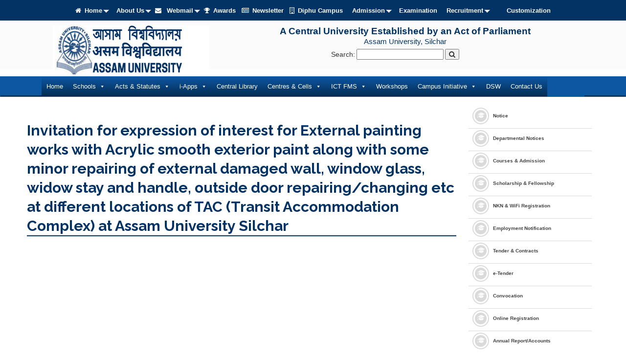

--- FILE ---
content_type: text/html; charset=UTF-8
request_url: http://www.aus.ac.in/tenders/invitation-for-expression-of-interest-for-external-painting-works-with-acrylic-smooth-exterior-paint-along-with-some-minor-repairing-of-external-damaged-wall-window-glass-widow-stay-and-handle-outs/
body_size: 121544
content:
<!DOCTYPE html><html lang="en-US" class="no-js no-svg"><head><meta charset="UTF-8"><meta name="viewport" content="width=device-width, initial-scale=1"><link rel="profile" href="http://gmpg.org/xfn/11"><link rel="icon" href="http://www.aus.ac.in/wp-content/themes/austheme/assets/images/favicon.png" type="image/x-icon" /><link rel="stylesheet" type="text/css" media="all" href="http://www.aus.ac.in/wp-content/themes/austheme/assets/css/bootstrap.css" /><link rel="stylesheet" type="text/css" media="all" href="http://www.aus.ac.in/wp-content/themes/austheme/assets/css/jquery.smartmenus.bootstrap.css"><link rel="stylesheet" type="text/css" media="all" href="http://www.aus.ac.in/wp-content/themes/austheme/assets/css/prettyPhoto.css" /><link href='http://fonts.googleapis.com/css?family=Raleway:400,700,300,900' rel='stylesheet' type='text/css' /><link href='http://fonts.googleapis.com/css?family=Nunito:400,300,700' rel='stylesheet' type='text/css' /><link rel="stylesheet" type="text/css" media="all" href="http://www.aus.ac.in/wp-content/themes/austheme/assets/css/stylemobile.css" /><link rel="stylesheet" type="text/css" href="http://www.aus.ac.in/wp-content/themes/austheme/assets/css/font-awesome.css"><link href="http://www.aus.ac.in/wp-content/themes/austheme/assets/css/jquery.smartmenus.bootstrap.css" rel="stylesheet"><link rel="stylesheet" type="text/css" media="all" href="http://www.aus.ac.in/wp-content/themes/austheme/assets/css/style.css" /><link rel="stylesheet" type="text/css" media="all" href="http://www.aus.ac.in/wp-content/themes/austheme/assets/css/style-megamenu-custom.css" /><link rel="stylesheet" type="text/css" media="all" href="http://www.aus.ac.in/wp-content/themes/austheme/assets/css/menu-custom.css" />  <script>(function(html){html.className = html.className.replace(/\bno-js\b/,'js')})(document.documentElement);</script> <title>Invitation for expression of interest for External painting works with Acrylic smooth exterior paint along with some minor repairing of external damaged wall, window glass, widow stay and handle, outside door repairing/changing etc at different locations of TAC (Transit Accommodation Complex) at Assam University Silchar &#8211; Assam University</title><meta name='robots' content='max-image-preview:large' /><link rel='dns-prefetch' href='//fonts.googleapis.com' /><link href='https://fonts.gstatic.com' crossorigin rel='preconnect' /><link rel="alternate" type="application/rss+xml" title="Assam University &raquo; Feed" href="http://www.aus.ac.in/feed/" /><link rel="alternate" type="application/rss+xml" title="Assam University &raquo; Comments Feed" href="http://www.aus.ac.in/comments/feed/" /> <script type="text/javascript">window._wpemojiSettings = {"baseUrl":"https:\/\/s.w.org\/images\/core\/emoji\/14.0.0\/72x72\/","ext":".png","svgUrl":"https:\/\/s.w.org\/images\/core\/emoji\/14.0.0\/svg\/","svgExt":".svg","source":{"wpemoji":"http:\/\/www.aus.ac.in\/wp-includes\/js\/wp-emoji.js?ver=6.2","twemoji":"http:\/\/www.aus.ac.in\/wp-includes\/js\/twemoji.js?ver=6.2"}};
/**
 * @output wp-includes/js/wp-emoji-loader.js
 */

( function( window, document, settings ) {
	var src, ready, ii, tests;

	// Create a canvas element for testing native browser support of emoji.
	var canvas = document.createElement( 'canvas' );
	var context = canvas.getContext && canvas.getContext( '2d' );

	/**
	 * Checks if two sets of Emoji characters render the same visually.
	 *
	 * @since 4.9.0
	 *
	 * @private
	 *
	 * @param {string} set1 Set of Emoji to test.
	 * @param {string} set2 Set of Emoji to test.
	 *
	 * @return {boolean} True if the two sets render the same.
	 */
	function emojiSetsRenderIdentically( set1, set2 ) {
		// Cleanup from previous test.
		context.clearRect( 0, 0, canvas.width, canvas.height );
		context.fillText( set1, 0, 0 );
		var rendered1 = canvas.toDataURL();

		// Cleanup from previous test.
		context.clearRect( 0, 0, canvas.width, canvas.height );
		context.fillText( set2, 0, 0 );
		var rendered2 = canvas.toDataURL();

		return rendered1 === rendered2;
	}

	/**
	 * Determines if the browser properly renders Emoji that Twemoji can supplement.
	 *
	 * @since 4.2.0
	 *
	 * @private
	 *
	 * @param {string} type Whether to test for support of "flag" or "emoji".
	 *
	 * @return {boolean} True if the browser can render emoji, false if it cannot.
	 */
	function browserSupportsEmoji( type ) {
		var isIdentical;

		if ( ! context || ! context.fillText ) {
			return false;
		}

		/*
		 * Chrome on OS X added native emoji rendering in M41. Unfortunately,
		 * it doesn't work when the font is bolder than 500 weight. So, we
		 * check for bold rendering support to avoid invisible emoji in Chrome.
		 */
		context.textBaseline = 'top';
		context.font = '600 32px Arial';

		switch ( type ) {
			case 'flag':
				/*
				 * Test for Transgender flag compatibility. Added in Unicode 13.
				 *
				 * To test for support, we try to render it, and compare the rendering to how it would look if
				 * the browser doesn't render it correctly (white flag emoji + transgender symbol).
				 */
				isIdentical = emojiSetsRenderIdentically(
					'\uD83C\uDFF3\uFE0F\u200D\u26A7\uFE0F', // as a zero-width joiner sequence
					'\uD83C\uDFF3\uFE0F\u200B\u26A7\uFE0F'  // separated by a zero-width space
				);

				if ( isIdentical ) {
					return false;
				}

				/*
				 * Test for UN flag compatibility. This is the least supported of the letter locale flags,
				 * so gives us an easy test for full support.
				 *
				 * To test for support, we try to render it, and compare the rendering to how it would look if
				 * the browser doesn't render it correctly ([U] + [N]).
				 */
				isIdentical = emojiSetsRenderIdentically(
					'\uD83C\uDDFA\uD83C\uDDF3',       // as the sequence of two code points
					'\uD83C\uDDFA\u200B\uD83C\uDDF3'  // as the two code points separated by a zero-width space
				);

				if ( isIdentical ) {
					return false;
				}

				/*
				 * Test for English flag compatibility. England is a country in the United Kingdom, it
				 * does not have a two letter locale code but rather a five letter sub-division code.
				 *
				 * To test for support, we try to render it, and compare the rendering to how it would look if
				 * the browser doesn't render it correctly (black flag emoji + [G] + [B] + [E] + [N] + [G]).
				 */
				isIdentical = emojiSetsRenderIdentically(
					// as the flag sequence
					'\uD83C\uDFF4\uDB40\uDC67\uDB40\uDC62\uDB40\uDC65\uDB40\uDC6E\uDB40\uDC67\uDB40\uDC7F',
					// with each code point separated by a zero-width space
					'\uD83C\uDFF4\u200B\uDB40\uDC67\u200B\uDB40\uDC62\u200B\uDB40\uDC65\u200B\uDB40\uDC6E\u200B\uDB40\uDC67\u200B\uDB40\uDC7F'
				);

				return ! isIdentical;
			case 'emoji':
				/*
				 * Why can't we be friends? Everyone can now shake hands in emoji, regardless of skin tone!
				 *
				 * To test for Emoji 14.0 support, try to render a new emoji: Handshake: Light Skin Tone, Dark Skin Tone.
				 *
				 * The Handshake: Light Skin Tone, Dark Skin Tone emoji is a ZWJ sequence combining 🫱 Rightwards Hand,
				 * 🏻 Light Skin Tone, a Zero Width Joiner, 🫲 Leftwards Hand, and 🏿 Dark Skin Tone.
				 *
				 * 0x1FAF1 == Rightwards Hand
				 * 0x1F3FB == Light Skin Tone
				 * 0x200D == Zero-Width Joiner (ZWJ) that links the code points for the new emoji or
				 * 0x200B == Zero-Width Space (ZWS) that is rendered for clients not supporting the new emoji.
				 * 0x1FAF2 == Leftwards Hand
				 * 0x1F3FF == Dark Skin Tone.
				 *
				 * When updating this test for future Emoji releases, ensure that individual emoji that make up the
				 * sequence come from older emoji standards.
				 */
				isIdentical = emojiSetsRenderIdentically(
					'\uD83E\uDEF1\uD83C\uDFFB\u200D\uD83E\uDEF2\uD83C\uDFFF', // as the zero-width joiner sequence
					'\uD83E\uDEF1\uD83C\uDFFB\u200B\uD83E\uDEF2\uD83C\uDFFF'  // separated by a zero-width space
				);

				return ! isIdentical;
		}

		return false;
	}

	/**
	 * Adds a script to the head of the document.
	 *
	 * @ignore
	 *
	 * @since 4.2.0
	 *
	 * @param {Object} src The url where the script is located.
	 * @return {void}
	 */
	function addScript( src ) {
		var script = document.createElement( 'script' );

		script.src = src;
		script.defer = script.type = 'text/javascript';
		document.getElementsByTagName( 'head' )[0].appendChild( script );
	}

	tests = Array( 'flag', 'emoji' );

	settings.supports = {
		everything: true,
		everythingExceptFlag: true
	};

	/*
	 * Tests the browser support for flag emojis and other emojis, and adjusts the
	 * support settings accordingly.
	 */
	for( ii = 0; ii < tests.length; ii++ ) {
		settings.supports[ tests[ ii ] ] = browserSupportsEmoji( tests[ ii ] );

		settings.supports.everything = settings.supports.everything && settings.supports[ tests[ ii ] ];

		if ( 'flag' !== tests[ ii ] ) {
			settings.supports.everythingExceptFlag = settings.supports.everythingExceptFlag && settings.supports[ tests[ ii ] ];
		}
	}

	settings.supports.everythingExceptFlag = settings.supports.everythingExceptFlag && ! settings.supports.flag;

	// Sets DOMReady to false and assigns a ready function to settings.
	settings.DOMReady = false;
	settings.readyCallback = function() {
		settings.DOMReady = true;
	};

	// When the browser can not render everything we need to load a polyfill.
	if ( ! settings.supports.everything ) {
		ready = function() {
			settings.readyCallback();
		};

		/*
		 * Cross-browser version of adding a dom ready event.
		 */
		if ( document.addEventListener ) {
			document.addEventListener( 'DOMContentLoaded', ready, false );
			window.addEventListener( 'load', ready, false );
		} else {
			window.attachEvent( 'onload', ready );
			document.attachEvent( 'onreadystatechange', function() {
				if ( 'complete' === document.readyState ) {
					settings.readyCallback();
				}
			} );
		}

		src = settings.source || {};

		if ( src.concatemoji ) {
			addScript( src.concatemoji );
		} else if ( src.wpemoji && src.twemoji ) {
			addScript( src.twemoji );
			addScript( src.wpemoji );
		}
	}

} )( window, document, window._wpemojiSettings );</script> <style type="text/css">img.wp-smiley,
img.emoji {
	display: inline !important;
	border: none !important;
	box-shadow: none !important;
	height: 1em !important;
	width: 1em !important;
	margin: 0 0.07em !important;
	vertical-align: -0.1em !important;
	background: none !important;
	padding: 0 !important;
}</style><link rel='stylesheet' id='glt-toolbar-styles-css' href='http://www.aus.ac.in/wp-content/plugins/google-language-translator/css/toolbar.css?ver=6.2' type='text/css' media='all' /><link rel='stylesheet' id='google-language-translator-css' href='http://www.aus.ac.in/wp-content/plugins/google-language-translator/css/style.css?ver=6.2' type='text/css' media='all' /><link rel='stylesheet' id='formidable-css' href='http://www.aus.ac.in/wp-content/plugins/formidable/css/formidableforms1.css?ver=731550' type='text/css' media='all' /><link rel='stylesheet' id='wp-block-library-css' href='http://www.aus.ac.in/wp-includes/css/dist/block-library/style.css?ver=6.2' type='text/css' media='all' /><link rel='stylesheet' id='classic-theme-styles-css' href='http://www.aus.ac.in/wp-includes/css/classic-themes.css?ver=6.2' type='text/css' media='all' /><style id='global-styles-inline-css' type='text/css'>body{--wp--preset--color--black: #000000;--wp--preset--color--cyan-bluish-gray: #abb8c3;--wp--preset--color--white: #ffffff;--wp--preset--color--pale-pink: #f78da7;--wp--preset--color--vivid-red: #cf2e2e;--wp--preset--color--luminous-vivid-orange: #ff6900;--wp--preset--color--luminous-vivid-amber: #fcb900;--wp--preset--color--light-green-cyan: #7bdcb5;--wp--preset--color--vivid-green-cyan: #00d084;--wp--preset--color--pale-cyan-blue: #8ed1fc;--wp--preset--color--vivid-cyan-blue: #0693e3;--wp--preset--color--vivid-purple: #9b51e0;--wp--preset--gradient--vivid-cyan-blue-to-vivid-purple: linear-gradient(135deg,rgba(6,147,227,1) 0%,rgb(155,81,224) 100%);--wp--preset--gradient--light-green-cyan-to-vivid-green-cyan: linear-gradient(135deg,rgb(122,220,180) 0%,rgb(0,208,130) 100%);--wp--preset--gradient--luminous-vivid-amber-to-luminous-vivid-orange: linear-gradient(135deg,rgba(252,185,0,1) 0%,rgba(255,105,0,1) 100%);--wp--preset--gradient--luminous-vivid-orange-to-vivid-red: linear-gradient(135deg,rgba(255,105,0,1) 0%,rgb(207,46,46) 100%);--wp--preset--gradient--very-light-gray-to-cyan-bluish-gray: linear-gradient(135deg,rgb(238,238,238) 0%,rgb(169,184,195) 100%);--wp--preset--gradient--cool-to-warm-spectrum: linear-gradient(135deg,rgb(74,234,220) 0%,rgb(151,120,209) 20%,rgb(207,42,186) 40%,rgb(238,44,130) 60%,rgb(251,105,98) 80%,rgb(254,248,76) 100%);--wp--preset--gradient--blush-light-purple: linear-gradient(135deg,rgb(255,206,236) 0%,rgb(152,150,240) 100%);--wp--preset--gradient--blush-bordeaux: linear-gradient(135deg,rgb(254,205,165) 0%,rgb(254,45,45) 50%,rgb(107,0,62) 100%);--wp--preset--gradient--luminous-dusk: linear-gradient(135deg,rgb(255,203,112) 0%,rgb(199,81,192) 50%,rgb(65,88,208) 100%);--wp--preset--gradient--pale-ocean: linear-gradient(135deg,rgb(255,245,203) 0%,rgb(182,227,212) 50%,rgb(51,167,181) 100%);--wp--preset--gradient--electric-grass: linear-gradient(135deg,rgb(202,248,128) 0%,rgb(113,206,126) 100%);--wp--preset--gradient--midnight: linear-gradient(135deg,rgb(2,3,129) 0%,rgb(40,116,252) 100%);--wp--preset--duotone--dark-grayscale: url('#wp-duotone-dark-grayscale');--wp--preset--duotone--grayscale: url('#wp-duotone-grayscale');--wp--preset--duotone--purple-yellow: url('#wp-duotone-purple-yellow');--wp--preset--duotone--blue-red: url('#wp-duotone-blue-red');--wp--preset--duotone--midnight: url('#wp-duotone-midnight');--wp--preset--duotone--magenta-yellow: url('#wp-duotone-magenta-yellow');--wp--preset--duotone--purple-green: url('#wp-duotone-purple-green');--wp--preset--duotone--blue-orange: url('#wp-duotone-blue-orange');--wp--preset--font-size--small: 13px;--wp--preset--font-size--medium: 20px;--wp--preset--font-size--large: 36px;--wp--preset--font-size--x-large: 42px;--wp--preset--spacing--20: 0.44rem;--wp--preset--spacing--30: 0.67rem;--wp--preset--spacing--40: 1rem;--wp--preset--spacing--50: 1.5rem;--wp--preset--spacing--60: 2.25rem;--wp--preset--spacing--70: 3.38rem;--wp--preset--spacing--80: 5.06rem;--wp--preset--shadow--natural: 6px 6px 9px rgba(0, 0, 0, 0.2);--wp--preset--shadow--deep: 12px 12px 50px rgba(0, 0, 0, 0.4);--wp--preset--shadow--sharp: 6px 6px 0px rgba(0, 0, 0, 0.2);--wp--preset--shadow--outlined: 6px 6px 0px -3px rgba(255, 255, 255, 1), 6px 6px rgba(0, 0, 0, 1);--wp--preset--shadow--crisp: 6px 6px 0px rgba(0, 0, 0, 1);}:where(.is-layout-flex){gap: 0.5em;}body .is-layout-flow > .alignleft{float: left;margin-inline-start: 0;margin-inline-end: 2em;}body .is-layout-flow > .alignright{float: right;margin-inline-start: 2em;margin-inline-end: 0;}body .is-layout-flow > .aligncenter{margin-left: auto !important;margin-right: auto !important;}body .is-layout-constrained > .alignleft{float: left;margin-inline-start: 0;margin-inline-end: 2em;}body .is-layout-constrained > .alignright{float: right;margin-inline-start: 2em;margin-inline-end: 0;}body .is-layout-constrained > .aligncenter{margin-left: auto !important;margin-right: auto !important;}body .is-layout-constrained > :where(:not(.alignleft):not(.alignright):not(.alignfull)){max-width: var(--wp--style--global--content-size);margin-left: auto !important;margin-right: auto !important;}body .is-layout-constrained > .alignwide{max-width: var(--wp--style--global--wide-size);}body .is-layout-flex{display: flex;}body .is-layout-flex{flex-wrap: wrap;align-items: center;}body .is-layout-flex > *{margin: 0;}:where(.wp-block-columns.is-layout-flex){gap: 2em;}.has-black-color{color: var(--wp--preset--color--black) !important;}.has-cyan-bluish-gray-color{color: var(--wp--preset--color--cyan-bluish-gray) !important;}.has-white-color{color: var(--wp--preset--color--white) !important;}.has-pale-pink-color{color: var(--wp--preset--color--pale-pink) !important;}.has-vivid-red-color{color: var(--wp--preset--color--vivid-red) !important;}.has-luminous-vivid-orange-color{color: var(--wp--preset--color--luminous-vivid-orange) !important;}.has-luminous-vivid-amber-color{color: var(--wp--preset--color--luminous-vivid-amber) !important;}.has-light-green-cyan-color{color: var(--wp--preset--color--light-green-cyan) !important;}.has-vivid-green-cyan-color{color: var(--wp--preset--color--vivid-green-cyan) !important;}.has-pale-cyan-blue-color{color: var(--wp--preset--color--pale-cyan-blue) !important;}.has-vivid-cyan-blue-color{color: var(--wp--preset--color--vivid-cyan-blue) !important;}.has-vivid-purple-color{color: var(--wp--preset--color--vivid-purple) !important;}.has-black-background-color{background-color: var(--wp--preset--color--black) !important;}.has-cyan-bluish-gray-background-color{background-color: var(--wp--preset--color--cyan-bluish-gray) !important;}.has-white-background-color{background-color: var(--wp--preset--color--white) !important;}.has-pale-pink-background-color{background-color: var(--wp--preset--color--pale-pink) !important;}.has-vivid-red-background-color{background-color: var(--wp--preset--color--vivid-red) !important;}.has-luminous-vivid-orange-background-color{background-color: var(--wp--preset--color--luminous-vivid-orange) !important;}.has-luminous-vivid-amber-background-color{background-color: var(--wp--preset--color--luminous-vivid-amber) !important;}.has-light-green-cyan-background-color{background-color: var(--wp--preset--color--light-green-cyan) !important;}.has-vivid-green-cyan-background-color{background-color: var(--wp--preset--color--vivid-green-cyan) !important;}.has-pale-cyan-blue-background-color{background-color: var(--wp--preset--color--pale-cyan-blue) !important;}.has-vivid-cyan-blue-background-color{background-color: var(--wp--preset--color--vivid-cyan-blue) !important;}.has-vivid-purple-background-color{background-color: var(--wp--preset--color--vivid-purple) !important;}.has-black-border-color{border-color: var(--wp--preset--color--black) !important;}.has-cyan-bluish-gray-border-color{border-color: var(--wp--preset--color--cyan-bluish-gray) !important;}.has-white-border-color{border-color: var(--wp--preset--color--white) !important;}.has-pale-pink-border-color{border-color: var(--wp--preset--color--pale-pink) !important;}.has-vivid-red-border-color{border-color: var(--wp--preset--color--vivid-red) !important;}.has-luminous-vivid-orange-border-color{border-color: var(--wp--preset--color--luminous-vivid-orange) !important;}.has-luminous-vivid-amber-border-color{border-color: var(--wp--preset--color--luminous-vivid-amber) !important;}.has-light-green-cyan-border-color{border-color: var(--wp--preset--color--light-green-cyan) !important;}.has-vivid-green-cyan-border-color{border-color: var(--wp--preset--color--vivid-green-cyan) !important;}.has-pale-cyan-blue-border-color{border-color: var(--wp--preset--color--pale-cyan-blue) !important;}.has-vivid-cyan-blue-border-color{border-color: var(--wp--preset--color--vivid-cyan-blue) !important;}.has-vivid-purple-border-color{border-color: var(--wp--preset--color--vivid-purple) !important;}.has-vivid-cyan-blue-to-vivid-purple-gradient-background{background: var(--wp--preset--gradient--vivid-cyan-blue-to-vivid-purple) !important;}.has-light-green-cyan-to-vivid-green-cyan-gradient-background{background: var(--wp--preset--gradient--light-green-cyan-to-vivid-green-cyan) !important;}.has-luminous-vivid-amber-to-luminous-vivid-orange-gradient-background{background: var(--wp--preset--gradient--luminous-vivid-amber-to-luminous-vivid-orange) !important;}.has-luminous-vivid-orange-to-vivid-red-gradient-background{background: var(--wp--preset--gradient--luminous-vivid-orange-to-vivid-red) !important;}.has-very-light-gray-to-cyan-bluish-gray-gradient-background{background: var(--wp--preset--gradient--very-light-gray-to-cyan-bluish-gray) !important;}.has-cool-to-warm-spectrum-gradient-background{background: var(--wp--preset--gradient--cool-to-warm-spectrum) !important;}.has-blush-light-purple-gradient-background{background: var(--wp--preset--gradient--blush-light-purple) !important;}.has-blush-bordeaux-gradient-background{background: var(--wp--preset--gradient--blush-bordeaux) !important;}.has-luminous-dusk-gradient-background{background: var(--wp--preset--gradient--luminous-dusk) !important;}.has-pale-ocean-gradient-background{background: var(--wp--preset--gradient--pale-ocean) !important;}.has-electric-grass-gradient-background{background: var(--wp--preset--gradient--electric-grass) !important;}.has-midnight-gradient-background{background: var(--wp--preset--gradient--midnight) !important;}.has-small-font-size{font-size: var(--wp--preset--font-size--small) !important;}.has-medium-font-size{font-size: var(--wp--preset--font-size--medium) !important;}.has-large-font-size{font-size: var(--wp--preset--font-size--large) !important;}.has-x-large-font-size{font-size: var(--wp--preset--font-size--x-large) !important;}
.wp-block-navigation a:where(:not(.wp-element-button)){color: inherit;}
:where(.wp-block-columns.is-layout-flex){gap: 2em;}
.wp-block-pullquote{font-size: 1.5em;line-height: 1.6;}</style><link rel='stylesheet' id='pb_animate-css' href='http://www.aus.ac.in/wp-content/plugins/ays-popup-box/public/css/animate.css?ver=3.9.1' type='text/css' media='all' /><link rel='stylesheet' id='custom-nextpage-style-css' href='http://www.aus.ac.in/wp-content/plugins/custom-nextpage/css/custom-nextpage-style.css?ver=1.1.1' type='text/css' media='all' /><link rel='stylesheet' id='lsow-frontend-styles-css' href='http://www.aus.ac.in/wp-content/plugins/livemesh-siteorigin-widgets/assets/css/lsow-frontend.css?ver=1.7' type='text/css' media='all' /><link rel='stylesheet' id='lsow-icomoon-styles-css' href='http://www.aus.ac.in/wp-content/plugins/livemesh-siteorigin-widgets/assets/css/icomoon.css?ver=1.7' type='text/css' media='all' /><link rel='stylesheet' id='bwg_frontend-css' href='http://www.aus.ac.in/wp-content/plugins/photo-gallery/css/bwg_frontend.css?ver=1.3.65' type='text/css' media='all' /><link rel='stylesheet' id='bwg_font-awesome-css' href='http://www.aus.ac.in/wp-content/plugins/photo-gallery/css/font-awesome/font-awesome.css?ver=4.6.3' type='text/css' media='all' /><link rel='stylesheet' id='bwg_mCustomScrollbar-css' href='http://www.aus.ac.in/wp-content/plugins/photo-gallery/css/jquery.mCustomScrollbar.css?ver=1.3.65' type='text/css' media='all' /><link rel='stylesheet' id='bwg_sumoselect-css' href='http://www.aus.ac.in/wp-content/plugins/photo-gallery/css/sumoselect.css?ver=3.0.2' type='text/css' media='all' /><link rel='stylesheet' id='wpstatistics-css-css' href='http://www.aus.ac.in/wp-content/plugins/wp-statistics/assets/css/frontend.css?ver=12.3.6.1' type='text/css' media='all' /><link rel='stylesheet' id='wp-pagenavi-css' href='http://www.aus.ac.in/wp-content/plugins/wp-pagenavi/pagenavi-css.css?ver=2.70' type='text/css' media='all' /><link rel='stylesheet' id='megamenu-css' href='http://www.aus.ac.in/wp-content/uploads/maxmegamenu/style.css?ver=3e57db' type='text/css' media='all' /><link rel='stylesheet' id='dashicons-css' href='http://www.aus.ac.in/wp-includes/css/dashicons.css?ver=6.2' type='text/css' media='all' /><link rel='stylesheet' id='netsposts_css-css' href='http://www.aus.ac.in/wp-content/plugins/network-posts-extended/css/net_posts_extended.css?ver=6.2' type='text/css' media='all' /><link rel='stylesheet' id='twentyseventeen-fonts-css' href='https://fonts.googleapis.com/css?family=Libre+Franklin%3A300%2C300i%2C400%2C400i%2C600%2C600i%2C800%2C800i&#038;subset=latin%2Clatin-ext' type='text/css' media='all' /><link rel='stylesheet' id='twentyseventeen-style-css' href='http://www.aus.ac.in/wp-content/themes/austheme/style.css?ver=6.2' type='text/css' media='all' /> <!--[if lt IE 9]><link rel='stylesheet' id='twentyseventeen-ie8-css' href='http://www.aus.ac.in/wp-content/themes/austheme/assets/css/ie8.css?ver=1.0' type='text/css' media='all' /> <![endif]--><link rel='stylesheet' id='text-effect-shortcodes-css' href='http://www.aus.ac.in/wp-content/plugins/text-effect-shortcodes/text-effect-shortcodes.css?ver=6.2' type='text/css' media='all' /><link rel='stylesheet' id='elementor-frontend-css' href='http://www.aus.ac.in/wp-content/plugins/elementor/assets/css/frontend.css?ver=3.7.7' type='text/css' media='all' /><link rel='stylesheet' id='eael-general-css' href='http://www.aus.ac.in/wp-content/plugins/essential-addons-for-elementor-lite/assets/front-end/css/view/general.min.css?ver=5.3.2' type='text/css' media='all' /><link rel='stylesheet' id='rt_frontend_style-css' href='http://www.aus.ac.in/wp-content/plugins/automatic-responsive-tables/css/style.css?ver=6.2' type='text/css' media='all' /> <!--[if lt IE 9]><link rel='stylesheet' id='art_ie_stylesheet-css' href='http://www.aus.ac.in/wp-content/plugins/automatic-responsive-tables/css/style-ie.css?ver=6.2' type='text/css' media='all' /> <![endif]--> <script type='text/javascript' src='http://www.aus.ac.in/wp-includes/js/jquery/jquery.js?ver=3.6.3' id='jquery-core-js'></script> <script type='text/javascript' src='http://www.aus.ac.in/wp-includes/js/jquery/jquery-migrate.js?ver=3.4.0' id='jquery-migrate-js'></script> <script type='text/javascript' src='http://www.aus.ac.in/wp-content/plugins/google-language-translator/js/load-flags.js?ver=6.2' id='glt-flags-js'></script> <script type='text/javascript' src='http://www.aus.ac.in/wp-content/plugins/google-language-translator/js/load-toolbar.js?ver=6.2' id='glt-load-toolbar-js'></script> <script type='text/javascript' id='ays-pb-js-extra'>var pbLocalizeObj = {"seconds":"seconds","thisWillClose":"This will close in","icons":{"close_icon":"<svg class=\"ays_pb_material_close_icon\" xmlns=\"https:\/\/www.w3.org\/2000\/svg\" height=\"36px\" viewBox=\"0 0 24 24\" width=\"36px\" fill=\"#000000\" alt=\"Pop-up Close\"><path d=\"M0 0h24v24H0z\" fill=\"none\"\/><path d=\"M19 6.41L17.59 5 12 10.59 6.41 5 5 6.41 10.59 12 5 17.59 6.41 19 12 13.41 17.59 19 19 17.59 13.41 12z\"\/><\/svg>","close_circle_icon":"<svg class=\"ays_pb_material_close_circle_icon\" xmlns=\"https:\/\/www.w3.org\/2000\/svg\" height=\"24\" viewBox=\"0 0 24 24\" width=\"36\" alt=\"Pop-up Close\"><path d=\"M0 0h24v24H0z\" fill=\"none\"\/><path d=\"M12 2C6.47 2 2 6.47 2 12s4.47 10 10 10 10-4.47 10-10S17.53 2 12 2zm5 13.59L15.59 17 12 13.41 8.41 17 7 15.59 10.59 12 7 8.41 8.41 7 12 10.59 15.59 7 17 8.41 13.41 12 17 15.59z\"\/><\/svg>","volume_up_icon":"<svg class=\"ays_pb_fa_volume\" xmlns=\"https:\/\/www.w3.org\/2000\/svg\" height=\"24\" viewBox=\"0 0 24 24\" width=\"36\"><path d=\"M0 0h24v24H0z\" fill=\"none\"\/><path d=\"M3 9v6h4l5 5V4L7 9H3zm13.5 3c0-1.77-1.02-3.29-2.5-4.03v8.05c1.48-.73 2.5-2.25 2.5-4.02zM14 3.23v2.06c2.89.86 5 3.54 5 6.71s-2.11 5.85-5 6.71v2.06c4.01-.91 7-4.49 7-8.77s-2.99-7.86-7-8.77z\"\/><\/svg>","volume_mute_icon":"<svg xmlns=\"https:\/\/www.w3.org\/2000\/svg\" height=\"24\" viewBox=\"0 0 24 24\" width=\"24\"><path d=\"M0 0h24v24H0z\" fill=\"none\"\/><path d=\"M7 9v6h4l5 5V4l-5 5H7z\"\/><\/svg>"}};</script> <script type='text/javascript' src='http://www.aus.ac.in/wp-content/plugins/ays-popup-box/public/js/ays-pb-public.js?ver=3.9.1' id='ays-pb-js'></script> <script type='text/javascript' src='http://www.aus.ac.in/wp-content/plugins/photo-gallery/js/bwg_frontend.js?ver=1.3.65' id='bwg_frontend-js'></script> <script type='text/javascript' id='bwg_sumoselect-js-extra'>var bwg_objectsL10n = {"bwg_select_tag":"Select Tag","bwg_search":"Search"};</script> <script type='text/javascript' src='http://www.aus.ac.in/wp-content/plugins/photo-gallery/js/jquery.sumoselect.min.js?ver=3.0.2' id='bwg_sumoselect-js'></script> <script type='text/javascript' src='http://www.aus.ac.in/wp-content/plugins/photo-gallery/js/jquery.mobile.js?ver=1.3.65' id='bwg_jquery_mobile-js'></script> <script type='text/javascript' src='http://www.aus.ac.in/wp-content/plugins/photo-gallery/js/jquery.mCustomScrollbar.concat.min.js?ver=1.3.65' id='bwg_mCustomScrollbar-js'></script> <script type='text/javascript' src='http://www.aus.ac.in/wp-content/plugins/photo-gallery/js/jquery.fullscreen-0.4.1.js?ver=0.4.1' id='jquery-fullscreen-js'></script> <script type='text/javascript' id='bwg_gallery_box-js-extra'>var bwg_objectL10n = {"bwg_field_required":"field is required.","bwg_mail_validation":"This is not a valid email address.","bwg_search_result":"There are no images matching your search."};</script> <script type='text/javascript' src='http://www.aus.ac.in/wp-content/plugins/photo-gallery/js/bwg_gallery_box.js?ver=1.3.65' id='bwg_gallery_box-js'></script> <script type='text/javascript' src='http://www.aus.ac.in/wp-content/plugins/the-preloader/js/preloader-script.js' id='wptime-plugin-preloader-script-js'></script> <script type='text/javascript' src='http://www.aus.ac.in/wp-content/plugins/wonderplugin-gallery/engine/wonderplugingallery.js?ver=10.2' id='wonderplugin-gallery-script-js'></script> <!--[if lt IE 9]> <script type='text/javascript' src='http://www.aus.ac.in/wp-content/themes/austheme/assets/js/html5.js?ver=3.7.3' id='html5-js'></script> <![endif]--> <script type='text/javascript' src='http://www.aus.ac.in/wp-content/plugins/automatic-responsive-tables/js/script.js?ver=6.2' id='rt_frontend_script-js'></script> <link rel="https://api.w.org/" href="http://www.aus.ac.in/wp-json/" /><link rel="EditURI" type="application/rsd+xml" title="RSD" href="http://www.aus.ac.in/xmlrpc.php?rsd" /><link rel="wlwmanifest" type="application/wlwmanifest+xml" href="http://www.aus.ac.in/wp-includes/wlwmanifest.xml" /><meta name="generator" content="WordPress 6.2" /><link rel="canonical" href="http://www.aus.ac.in/tenders/invitation-for-expression-of-interest-for-external-painting-works-with-acrylic-smooth-exterior-paint-along-with-some-minor-repairing-of-external-damaged-wall-window-glass-widow-stay-and-handle-outs/" /><link rel='shortlink' href='http://www.aus.ac.in/?p=16291' /><link rel="alternate" type="application/json+oembed" href="http://www.aus.ac.in/wp-json/oembed/1.0/embed?url=http%3A%2F%2Fwww.aus.ac.in%2Ftenders%2Finvitation-for-expression-of-interest-for-external-painting-works-with-acrylic-smooth-exterior-paint-along-with-some-minor-repairing-of-external-damaged-wall-window-glass-widow-stay-and-handle-outs%2F" /><link rel="alternate" type="text/xml+oembed" href="http://www.aus.ac.in/wp-json/oembed/1.0/embed?url=http%3A%2F%2Fwww.aus.ac.in%2Ftenders%2Finvitation-for-expression-of-interest-for-external-painting-works-with-acrylic-smooth-exterior-paint-along-with-some-minor-repairing-of-external-damaged-wall-window-glass-widow-stay-and-handle-outs%2F&#038;format=xml" /><style type="text/css">#flags {display:none !important; }p.hello { font-size:12px; color:darkgray; }#google_language_translator, #flags { text-align:left; }#google_language_translator, #language { clear:both; width:160px; text-align:right; }#language { float:right; }#flags { text-align:right; width:165px; float:right; clear:right; }#flags ul { float:right !important; }p.hello { text-align:right; float:right; clear:both; }.glt-clear { height:0px; clear:both; margin:0px; padding:0px; }#flags { width:165px; }#flags a { display:inline-block; margin-left:2px; }.goog-tooltip {display: none !important;}.goog-tooltip:hover {display: none !important;}.goog-text-highlight {background-color: transparent !important; border: none !important; box-shadow: none !important;}#google_language_translator a {display: none !important; }.goog-te-gadget {color:transparent !important;}.goog-te-gadget { font-size:0px !important; }.goog-branding { display:none; }.goog-te-banner-frame{visibility:hidden !important;}body { top:0px !important;}</style><style type="text/css">#wptime-plugin-preloader{
				position: fixed;
				top: 0;
			 	left: 0;
			 	right: 0;
			 	bottom: 0;
				background:url(http://www.aus.ac.in/wp-content/plugins/the-preloader/images/preloader.GIF) no-repeat #FFFFFF 50%;
				-moz-background-size:64px 64px;
				-o-background-size:64px 64px;
				-webkit-background-size:64px 64px;
				background-size:64px 64px;
				z-index: 99998;
				width:100%;
				height:100%;
			}</style><noscript><style type="text/css">#wptime-plugin-preloader{
        			display:none !important;
        		}</style></noscript><style type="text/css">.recentcomments a{display:inline !important;padding:0 !important;margin:0 !important;}</style><style type="text/css" id="wp-custom-css">.sample-heading {
  padding: 1em;
  border: 0.25em solid;
  position: relative;

  &::before, &::after {
    content: '';
    display: block;
    position: absolute;
    background: #fff;
  }
  
  &::before {
    top: -0.3em; // let it overlap a bit to prevent thin line which could appear during scaling in some browsers etc.
    bottom: -0.3em;
    left: 1em;
    right: 1em;
  }
  
  &::after{
    left: -0.3em;
    right: -0.3em;
    top: 1em;
    bottom: 1em;
  }
  
  // you need this to move the text in front of the ::after overlay
  .heading {
    position: relative;
    z-index: 1;
  }
}</style><style type="text/css">/** Mega Menu CSS: fs **/</style></head><body class="tenders-template-default single single-tenders postid-16291 wp-custom-logo mega-menu-top mega-menu-max-mega-menu-1 has-header-image has-sidebar colors-light elementor-default elementor-kit-12259"><div id="wptime-plugin-preloader"></div><div class="accessbility top-bar"><div class="container-fluid"><div class="clearfix"><div class="col-right"><div class="guideline" id="set-tool"><ul><li class="menu-item-has-children dropdown"> <a href="http://www.aus.ac.in/" ><i class="fa fa-home"> </i>Home</a><ul class="sub-menu dropdown-menu multi-level"><li><a href="http://www.aus.ac.in/wp-content/uploads/2025/04/Public-Self-Disclosure-UGC-Guideline-2024.pdf"><i class="fa fa-circle"></i>Public Self Disclosure</a></li></ul></li><li class="menu-item-has-children dropdown"> <a href="" target="_blank"><i class="fa fa-address-card"> </i>About Us</a><ul class="sub-menu dropdown-menu multi-level" style="width: 300px;"><li><a href="http://www.aus.ac.in/about/"><i class="fa fa-circle"></i>About Assam University</a></li></ul><ul class="sub-menu dropdown-menu multi-level" style="top: 70px; width: 300px;"><li><a href="http://www.aus.ac.in/wp-content/uploads/2025/04/Assam-University-Act.pdf"><i class="fa fa-circle"></i>Assam University Establishment Act</a></li></ul><ul class="sub-menu dropdown-menu multi-level next-item" style="top: 105px;width: 300px;"><li><a href="http://www.aus.ac.in/whos-who/"><i class="fa fa-circle"></i>Who's Who</a></li></ul><ul class="sub-menu dropdown-menu multi-level next-item" style="top: 140px;width: 300px;"><li><a href="http://www.aus.ac.in/right-to-information-act/"><i class="fa fa-circle"></i>RTI</a></li></ul><ul class="sub-menu dropdown-menu multi-level next-item" style="top: 175px;width: 300px;"></ul></li><li class="menu-item-has-children dropdown"> <a href="https://mail.google.com/" target="_blank"> <i class="fa fa-envelope"></i> Webmail </a><ul class="sub-menu dropdown-menu multi-level"><li><a target="_blank" href="http://www.aus.ac.in/wp-content/uploads/2023/03/EAR-Form.pdf"><i class="fa fa-file-o"></i>EAR Form</a></li></ul></li><li class="accclass" style="display: none;"> <script type="text/javascript">var tag='##P#A#H1#H2#H3#H4#H5#H6#SPAN#DIV#TD#LI#BUTTON#B#I#FONT#LABEL#STRONG#EM';
var class_='' ;
var id_='' ;
var max_=parseInt('120') ;
var min_=parseInt('80') ;
var all_elems=new Array();
var elements_id=null;
var al_id=false;
var al_class=false;
var allow_ids=new Array();
var allow_classes=new Array();

x=id_;
if(x)
	while(x.indexOf('#')!=-1)
	{
	val=x.substr(0,x.indexOf('#'));	   
	allow_ids.push(val);
	x=x.substr(x.indexOf('#')+1);
	}
else
	allow_ids[0]=false;

x=class_;
if(x)
	while(x.indexOf('#')!=-1)
	{
	val=x.substr(0,x.indexOf('#'));	   
	allow_classes.push(val);
	x=x.substr(x.indexOf('#')+1);
	}
else
	allow_classes[0]=false;

function getTextNodesIn(node, includeWhitespaceNodes, fontSize)
{
    var textNodes = [], whitespace = /^\s*$/;
    function getTextNodes(node) 
    {
    		    //alert(node.parentNode);

        if (node.nodeType == 3) 
	{
		    if (includeWhitespaceNodes || !whitespace.test(node.nodeValue)) 
		    {
		    parent_=node.parentNode;
			  if(parent_.nodeName=="FONT" && parent_.getAttribute("my")=="my" )
			  {if(((tag.indexOf('#'+parent_.parentNode.tagName)!=-1) || (tag.indexOf("all")!=-1)) && (parent_.parentNode.tagName!="SCRIPT"))
				{
					x=fontSize+"%";
					parent_.style.fontSize=x;
				}
			  }
						  
			  else
			  {	
				if(((tag.indexOf('#'+parent_.tagName)!=-1) || (tag.indexOf("all")!=-1)) && (parent_.tagName!="SCRIPT"))
				 {

					var newnode=document.createElement('font');
					newnode.setAttribute('style','font-size:'+fontSize+'%');
					newnode.setAttribute('my','my');
					
				    var text = document.createTextNode(node.nodeValue);
				    
				    newnode.appendChild(text);
				    parent_.replaceChild(newnode,node);
					textNodes.push(node);
				 }   
			   }
		  
		    }
        } 
	else 
	{
            for (var i = 0, len = node.childNodes.length; i < len; ++i) 
	    {
                getTextNodes(node.childNodes[i]);
            }
        }
    }

    getTextNodes(node);
    return textNodes;
}

var prefsLoaded_my = false;
var defaultFontSize_my =100;
var currentFontSize_my = defaultFontSize_my;
    //alert(currentFontSize_my);

function changeFontSize_my(sizeDifference_my){
    currentFontSize_my = parseInt(currentFontSize_my) + parseInt(sizeDifference_my * 5);
    if(currentFontSize_my > max_){
        currentFontSize_my = max_;
    }else if(currentFontSize_my < min_){
        currentFontSize_my = min_;
    }
setFontSize_my(currentFontSize_my);
};

function setFontSize_my(fontSize){
for(i=0; i<all_elems.length; i++)
    	getTextNodesIn(all_elems[i],false, currentFontSize_my);
};


function revertStyles_my()
{

    currentFontSize_my = defaultFontSize_my;
    setFontSize_my(0);

}


function createCookie_my(name,value,days) {
  if (days) {
    var date = new Date();
    date.setTime(date.getTime()+(days*24*60*60*1000));
    var expires = "; expires="+date.toGMTString();
  }
  else expires = "";
  document.cookie = name+"="+value+expires+"; path=/";
};

function readCookie_my(name) {
  var nameEQ = name + "=";
  var ca = document.cookie.split(';');
  for(var i=0;i < ca.length;i++) {
    var c = ca[i];
    while (c.charAt(0)==' ') c = c.substring(1,c.length);
    if (c.indexOf(nameEQ) == 0) return c.substring(nameEQ.length,c.length);
  }
  return null;
};


	var getElementsByClassName = function (className, tag, elm){
	
	if (document.getElementsByClassName) {
		getElementsByClassName = function (className, tag, elm) {
			elm = elm || document;
			var elements = elm.getElementsByClassName(className),
				nodeName = (tag)? new RegExp("\b" + tag + "\b", "i") : null,
				returnElements = [],
				current;
			for(var i=0, il=elements.length; i<il; i+=1){
				current = elements[i];
				if(!nodeName || nodeName.test(current.nodeName)) {
					returnElements.push(current);
				}
			}
			return returnElements;
		};
	}
	else if (document.evaluate) {
		getElementsByClassName = function (className, tag, elm) {
			tag = tag || "*";
			elm = elm || document;
			var classes = className.split(" "),
				classesToCheck = "",
				xhtmlNamespace = "http://www.w3.org/1999/xhtml",
				namespaceResolver = (document.documentElement.namespaceURI === xhtmlNamespace)? xhtmlNamespace : null,
				returnElements = [],
				elements,
				node;
			for(var j=0, jl=classes.length; j<jl; j+=1){
				classesToCheck += "[contains(concat(' ', @class, ' '), ' " + classes[j] + " ')]";
			}
			try	{
				elements = document.evaluate(".//" + tag + classesToCheck, elm, namespaceResolver, 0, null);
			}
			catch (e) {
				elements = document.evaluate(".//" + tag + classesToCheck, elm, null, 0, null);
			}
			while ((node = elements.iterateNext())) {
				returnElements.push(node);
			}
			return returnElements;
		};
	}
	else {
		getElementsByClassName = function (className, tag, elm) {
			tag = tag || "*";
			elm = elm || document;
			var classes = className.split(" "),
				classesToCheck = [],
				elements = (tag === "*" && elm.all)? elm.all : elm.getElementsByTagName(tag),
				current,
				returnElements = [],
				match;
			for(var k=0, kl=classes.length; k<kl; k+=1){
				classesToCheck.push(new RegExp("(^|\s)" + classes[k] + "(\s|$)"));
			}
			for(var l=0, ll=elements.length; l<ll; l+=1){
				current = elements[l];
				match = false;
				for(var m=0, ml=classesToCheck.length; m<ml; m+=1){
					match = classesToCheck[m].test(current.className);
					if (!match) {
						break;
					}
				}
				if (match) {
					returnElements.push(current);
				}
			}
			return returnElements;
		};
	}
	return getElementsByClassName(className, tag, elm);
};

function zoomOnload()
{
	if(allow_ids[0])
	for(i=0; i<allow_ids.length; i++)
	{
		if(allow_ids[i])
		{
			if(document.getElementById(allow_ids[i]))
			{
				all_elems.push(document.getElementById(allow_ids[i]));
			}
		}
	}
	
	else

	{
			al_id=true;
	}
	
	if(allow_classes[0])
	for(i=0; i<allow_classes.length; i++)
	{
		if(allow_classes[i])
		{
			if(getElementsByClassName(allow_classes[i])[0])
			{
				var elements_class=new Array();
				elements_class=getElementsByClassName(allow_classes[i]);
				for(x=0; x<elements_class.length; x++)
					all_elems.push(elements_class[x]);
			}
		}


	}
	
	else

	{
			al_class=true;
	}
	
if(al_id && al_class)
all_elems[0]=document.body;
setUserOptions_my();

}


function setUserOptions_my(){

    if(!prefsLoaded_my)
    {
        cookie = readCookie_my("fontSize");
        currentFontSize_my = cookie ? cookie : defaultFontSize_my;
	for(i=0; i<all_elems.length; i++)
	{

		if(all_elems[i])
			setFontSize_my(all_elems[i], false, currentFontSize_my);
	}
        prefsLoaded_my = true;
    }
}

function saveSettings_my()
{
  createCookie_my("fontSize", currentFontSize_my, 365);
}

function zoomAddToOnload()
{ 
	if(zoomOldFunctionOnLoad){ zoomOldFunctionOnLoad(); }
	zoomOnload();
}

function zoomAddToOnUnload()
{ 
	if(zoomOldFunctionOnUnload){ zoomOldFunctionOnUnload(); }
	saveSettings_my();
}

function zoomLoadBody()
{
	zoomOldFunctionOnLoad = window.onload;
	zoomOldFunctionOnUnload = window.onunload;
	window.onload = zoomAddToOnload;
	window.onunload = zoomAddToOnUnload;
}

var zoomOldFunctionOnLoad = null;
var zoomOldFunctionOnUnload = null;

zoomLoadBody();</script> <img src="http://www.aus.ac.in/wp-content/plugins/zoom-widget/elements/images/1/plus.png" alt="+" id="plus" style="display:inline;cursor:pointer; height:60px"  onclick="changeFontSize_my(2); return false;"/><img src="http://www.aus.ac.in/wp-content/plugins/zoom-widget/elements/images/1/100.png" alt="100%" id="100" style="display:inline;cursor:pointer; height:50px"  onclick="revertStyles_my(2); return false;"/><img src="http://www.aus.ac.in/wp-content/plugins/zoom-widget/elements/images/1/minus.png" alt="-" id="minus" style="display:inline;cursor:pointer; height:40px"  onclick="changeFontSize_my(-2); return false;"/></li><li> <a href="http://www.aus.ac.in/awards/"><i class="fa fa-trophy"></i>Awards</a></li><li> <a href="http://www.aus.ac.in/newsletter/"><i class="fa fa-newspaper-o"></i>Newsletter</a></li><li> <a href="http://www.aus.ac.in/diphucampus/"><i class="fa fa-building-o"></i>Diphu Campus</a></li><li class="menu-item-has-children dropdown"> <a href="#"><i class="fa fa-address-card"></i>Admission</a><ul class="sub-menu dropdown-menu multi-level" style="width: 365px; top: 72px;"><li><a href="http://www.aus.ac.in/wp-content/uploads/2025/07/Revised-PG-UG-IG-Prospectus-2025_compressed.pdf"><i class="fa fa-circle"></i>Prospectus - P.G./U.G./I.G/Ph.D. 2025-26</a></li></ul><ul class="sub-menu dropdown-menu multi-level" style="width: 365px; top: 111px;"><li><a href="http://www.aus.ac.in/wp-content/uploads/2025/06/TSSOT_prospectus-2025-26.pdf"><i class="fa fa-circle"></i>Prospectus - B.Tech & M.Tech (2025-26)</a></li></ul><ul class="sub-menu dropdown-menu multi-level" style="width: 365px;"><li><a href="http://www.aus.ac.in/ausadmission.php/"><i class="fa fa-circle"></i>Admission Portal</a></li></ul></li><li> <a href="https://ausexamination.ac.in/"><i class=""></i>Examination</a></li><li class="menu-item-has-children dropdown"> <a href="#"><i class="fa fa-address-card"> </i>Recruitment</a><ul class="sub-menu dropdown-menu multi-level"><li><a href="http://www.aus.ac.in/recruitment-teaching/"><i class="fa fa-circle"></i>Teaching</a></li></ul><ul class="sub-menu dropdown-menu multi-level" style="top: 70px;"><li><a href="http://www.aus.ac.in/recruitment-nonteaching/" style="top: 150px;"><i class="fa fa-circle"></i>Non-Teaching</a></li></ul></li><li> <a href="EMPTY SPACE"><i class=""></i></a></li><li> <a href="#" id="accessibilityPopupShow"><i class=""></i>Customization</a></li></ul></div><div id="popup"><div class="popupcontrols"> <span id="popupclose">Close</span></div><div class="popupcontent"><ul style="margin: 1em;"><li class="fontResizer" style="float: left;"> <a href="javascript:void(0)" id="plus" onclick="changeFontSize_my(2); return false;" title="Increase Font Size" class="increase" style="color: #fff;">A+</a> <a href="javascript:void(0)" id="100" onclick="revertStyles_my(2); return false;" title="Default Font Size" class="resetMe" style="color: #fff;">A</a> <a href="javascript:void(0)" id="minus" onclick="changeFontSize_my(-2); return false;" title="Decrease Font Size" class="decrease" style="color: #fff;">A-</a></li></ul><div class="languege-area clearfix"> <label><a href="#" style="color: #fff;font-weight: 900;letter-spacing: 1px;" target="_blank"> <font style="font-size:100%" my="my">Language</font> </a></label><div id="polylang-4" class="widget widget_polylang"><div id="flags" class="size18"><ul id="sortable" class="ui-sortable" style="float:left"><li id='English'><a title='English' class='notranslate flag en united-states'></a></li></ul></div><div id="google_language_translator"></div></div></div></div></div></div></div></div></div><header id="main-header"><div id="header-full"><div id="header" class="clearfix"> <a href="http://www.aus.ac.in" id="logo"> <img class="image " src="http://www.aus.ac.in/wp-content/uploads/2018/05/HINDI-LOGO.png" alt="" width="400" height="101" /> </a> <span class="logo-title-text" style="display: flex; flex-direction: column; align-items: center;"><div class="textwidget custom-html-widget"><span class="logo-title main-website"><p>A Central University Established by an Act of Parliament</p><p class="logo-title-subtext"> Assam University, Silchar</p></span></div><div class="search-area"> <script type="text/javascript">function submit_search_form() {
											document.getElementById("searchForm").submit();
										}</script> <form role="search" method="get" class="search-form" id="searchForm" action="http://www.aus.ac.in"><div class="search-wrapper relative" style="display: flex; align-items:center; margin-top: 5px;"> <label for="search-input" class="block mr-2" style="margin-right: 3px;">Search: </label> <input 
 id="search-input" 
 class="w-full" 
 placeholder="Search" 
 value="" 
 name="s" 
 type="text"
 > <button 
 type="submit" 
 class="absolute right-3 top-1/2 -translate-y-1/2" 
 aria-label="Submit search"
 style="margin-left: 3px;"
 > <i class="fa fa-search"></i> </button></div></form></div> </span></div></div><div class="navbar navbar-default" role="navigation"><div class="container"><div class="navbar-header"> <button type="button" class="navbar-toggle" data-toggle="collapse" data-target=".navbar-collapse"> <span class="sr-only">Toggle navigation</span> <span class="icon-bar"></span> <span class="icon-bar"></span> <span class="icon-bar"></span> </button></div><div class="collapse navbar-collapse"><div id="mega-menu-wrap-top" class="mega-menu-wrap"><div class="mega-menu-toggle"><div class="mega-toggle-blocks-left"></div><div class="mega-toggle-blocks-center"></div><div class="mega-toggle-blocks-right"><div class='mega-toggle-block mega-menu-toggle-animated-block mega-toggle-block-0' id='mega-toggle-block-0'><button aria-label="Toggle Menu" class="mega-toggle-animated mega-toggle-animated-slider" type="button" aria-expanded="false"> <span class="mega-toggle-animated-box"> <span class="mega-toggle-animated-inner"></span> </span> </button></div></div></div><ul id="mega-menu-top" class="mega-menu max-mega-menu mega-menu-horizontal mega-no-js" data-event="hover_intent" data-effect="fade_up" data-effect-speed="200" data-effect-mobile="slide" data-effect-speed-mobile="200" data-mobile-force-width="body" data-second-click="go" data-document-click="collapse" data-vertical-behaviour="accordion" data-breakpoint="768" data-unbind="true" data-mobile-state="collapse_all" data-hover-intent-timeout="300" data-hover-intent-interval="100"><li class='mega-menu-item mega-menu-item-type-custom mega-menu-item-object-custom mega-menu-item-home mega-align-bottom-left mega-menu-flyout mega-menu-item-10752' id='mega-menu-item-10752'><a class="mega-menu-link" href="http://www.aus.ac.in/" tabindex="0">Home</a></li><li class='mega-menu-item mega-menu-item-type-custom mega-menu-item-object-custom mega-menu-item-has-children mega-menu-megamenu mega-align-bottom-left mega-menu-grid mega-menu-item-10753' id='mega-menu-item-10753'><a class="mega-menu-link" href="#" aria-haspopup="true" aria-expanded="false" tabindex="0">Schools<span class="mega-indicator"></span></a><ul class="mega-sub-menu"><li class='mega-menu-row' id='mega-menu-10753-0'><ul class="mega-sub-menu"><li class='mega-menu-column mega-menu-columns-3-of-12' id='mega-menu-10753-0-0'><ul class="mega-sub-menu"><li class='mega-menu-item mega-menu-item-type-custom mega-menu-item-object-custom mega-menu-item-has-children mega-menu-item-10761' id='mega-menu-item-10761'><a class="mega-menu-link" href="#">Rabindranath Tagore School of Languages and Cultural Studies<span class="mega-indicator"></span></a><ul class="mega-sub-menu"><li class='mega-menu-item mega-menu-item-type-custom mega-menu-item-object-custom mega-menu-item-10762' id='mega-menu-item-10762'><a class="mega-menu-link" href="http://www.aus.ac.in/linguistics-department/">Department of Linguistics</a></li><li class='mega-menu-item mega-menu-item-type-custom mega-menu-item-object-custom mega-menu-item-10763' id='mega-menu-item-10763'><a class="mega-menu-link" href="http://www.aus.ac.in/bengali-department/">Department of Bengali</a></li><li class='mega-menu-item mega-menu-item-type-custom mega-menu-item-object-custom mega-menu-item-10764' id='mega-menu-item-10764'><a class="mega-menu-link" href="http://www.aus.ac.in/hindi-department/">Department of Hindi</a></li><li class='mega-menu-item mega-menu-item-type-custom mega-menu-item-object-custom mega-menu-item-10765' id='mega-menu-item-10765'><a class="mega-menu-link" href="http://www.aus.ac.in/manipuri-department/">Department of Manipuri</a></li><li class='mega-menu-item mega-menu-item-type-custom mega-menu-item-object-custom mega-menu-item-10766' id='mega-menu-item-10766'><a class="mega-menu-link" href="http://www.aus.ac.in/sanskrit-department/">Department of Sanskrit</a></li><li class='mega-menu-item mega-menu-item-type-custom mega-menu-item-object-custom mega-menu-item-10767' id='mega-menu-item-10767'><a class="mega-menu-link" href="http://www.aus.ac.in/indian-comparative-literature/">Department of Indian Comparative Literature</a></li><li class='mega-menu-item mega-menu-item-type-custom mega-menu-item-object-custom mega-menu-item-10768' id='mega-menu-item-10768'><a class="mega-menu-link" href="http://www.aus.ac.in/urdu-department/">Department of Urdu</a></li></ul></li><li class='mega-menu-item mega-menu-item-type-custom mega-menu-item-object-custom mega-menu-item-has-children mega-menu-item-10769' id='mega-menu-item-10769'><a class="mega-menu-link" href="#">Suniti Kumar Chattopadhyay School of English and Foreign Languages Studies<span class="mega-indicator"></span></a><ul class="mega-sub-menu"><li class='mega-menu-item mega-menu-item-type-custom mega-menu-item-object-custom mega-menu-item-10770' id='mega-menu-item-10770'><a class="mega-menu-link" href="http://www.aus.ac.in/english-department/">Department of English</a></li><li class='mega-menu-item mega-menu-item-type-custom mega-menu-item-object-custom mega-menu-item-10771' id='mega-menu-item-10771'><a class="mega-menu-link" href="http://www.aus.ac.in/arabicdepartment/">Department of Arabic</a></li><li class='mega-menu-item mega-menu-item-type-custom mega-menu-item-object-custom mega-menu-item-10772' id='mega-menu-item-10772'><a class="mega-menu-link" href="http://www.aus.ac.in/french-department/">Department of French</a></li></ul></li><li class='mega-menu-item mega-menu-item-type-custom mega-menu-item-object-custom mega-menu-item-has-children mega-menu-item-10773' id='mega-menu-item-10773'><a class="mega-menu-link" href="#">Mahatma Gandhi School of Economics and Commerce<span class="mega-indicator"></span></a><ul class="mega-sub-menu"><li class='mega-menu-item mega-menu-item-type-custom mega-menu-item-object-custom mega-menu-item-10774' id='mega-menu-item-10774'><a class="mega-menu-link" href="http://www.aus.ac.in/economics-department/">Department of Economics</a></li><li class='mega-menu-item mega-menu-item-type-custom mega-menu-item-object-custom mega-menu-item-10775' id='mega-menu-item-10775'><a class="mega-menu-link" href="http://www.aus.ac.in/commerce-department/">Department of Commerce</a></li></ul></li></ul></li><li class='mega-menu-column mega-menu-columns-3-of-12' id='mega-menu-10753-0-1'><ul class="mega-sub-menu"><li class='mega-menu-item mega-menu-item-type-custom mega-menu-item-object-custom mega-menu-item-has-children mega-menu-item-10781' id='mega-menu-item-10781'><a class="mega-menu-link" href="#">Abanindranath Tagore School of Creative Arts and Communication Studies<span class="mega-indicator"></span></a><ul class="mega-sub-menu"><li class='mega-menu-item mega-menu-item-type-custom mega-menu-item-object-custom mega-menu-item-10782' id='mega-menu-item-10782'><a class="mega-menu-link" href="http://www.aus.ac.in/mass-communication-department/">Department of Mass Communication</a></li><li class='mega-menu-item mega-menu-item-type-custom mega-menu-item-object-custom mega-menu-item-10783' id='mega-menu-item-10783'><a class="mega-menu-link" href="http://www.aus.ac.in/fine-arts-department/">Department of Visual Arts</a></li><li class='mega-menu-item mega-menu-item-type-custom mega-menu-item-object-custom mega-menu-item-10784' id='mega-menu-item-10784'><a class="mega-menu-link" href="http://www.aus.ac.in/performing-arts-department/">Department of Performing Arts</a></li></ul></li><li class='mega-menu-item mega-menu-item-type-custom mega-menu-item-object-custom mega-menu-item-has-children mega-menu-item-10787' id='mega-menu-item-10787'><a class="mega-menu-link" href="#">Albert Einstein School of Physical Sciences<span class="mega-indicator"></span></a><ul class="mega-sub-menu"><li class='mega-menu-item mega-menu-item-type-custom mega-menu-item-object-custom mega-menu-item-10788' id='mega-menu-item-10788'><a class="mega-menu-link" href="http://www.aus.ac.in/physics-department/">Department of Physics</a></li><li class='mega-menu-item mega-menu-item-type-custom mega-menu-item-object-custom mega-menu-item-10789' id='mega-menu-item-10789'><a class="mega-menu-link" href="http://www.aus.ac.in/chemistry-department/">Department of Chemistry</a></li><li class='mega-menu-item mega-menu-item-type-custom mega-menu-item-object-custom mega-menu-item-10790' id='mega-menu-item-10790'><a class="mega-menu-link" href="http://www.aus.ac.in/mathematics-department/">Department of Mathematics</a></li><li class='mega-menu-item mega-menu-item-type-custom mega-menu-item-object-custom mega-menu-item-10791' id='mega-menu-item-10791'><a class="mega-menu-link" href="http://www.aus.ac.in/computer-science-department/">Department of Computer Science</a></li><li class='mega-menu-item mega-menu-item-type-custom mega-menu-item-object-custom mega-menu-item-10792' id='mega-menu-item-10792'><a class="mega-menu-link" href="http://www.aus.ac.in/statistics-department/">Department of Statistics</a></li><li class='mega-menu-item mega-menu-item-type-custom mega-menu-item-object-custom mega-menu-item-10793' id='mega-menu-item-10793'><a class="mega-menu-link" href="http://www.aus.ac.in/central-instrumentation-laboratory-cil1/home/">Central Instrumentation Laboratory (CIL)</a></li></ul></li><li class='mega-menu-item mega-menu-item-type-custom mega-menu-item-object-custom mega-menu-item-has-children mega-menu-item-10794' id='mega-menu-item-10794'><a class="mega-menu-link" href="#">Hargobind Khurana School of Life Sciences<span class="mega-indicator"></span></a><ul class="mega-sub-menu"><li class='mega-menu-item mega-menu-item-type-custom mega-menu-item-object-custom mega-menu-item-10795' id='mega-menu-item-10795'><a class="mega-menu-link" href="http://www.aus.ac.in/lifescience-department/">Department of Life Science and Bio-informatics</a></li><li class='mega-menu-item mega-menu-item-type-custom mega-menu-item-object-custom mega-menu-item-10796' id='mega-menu-item-10796'><a class="mega-menu-link" href="http://www.aus.ac.in/microbiology-department/">Department of Microbiology</a></li><li class='mega-menu-item mega-menu-item-type-custom mega-menu-item-object-custom mega-menu-item-10797' id='mega-menu-item-10797'><a class="mega-menu-link" href="http://www.aus.ac.in/biotechnology-department/">Department of Biotechnology</a></li></ul></li></ul></li><li class='mega-menu-column mega-menu-columns-3-of-12' id='mega-menu-10753-0-2'><ul class="mega-sub-menu"><li class='mega-menu-item mega-menu-item-type-custom mega-menu-item-object-custom mega-menu-item-has-children mega-menu-item-10798' id='mega-menu-item-10798'><a class="mega-menu-link" href="#">Jawarharlal Nehru School of Management Studies<span class="mega-indicator"></span></a><ul class="mega-sub-menu"><li class='mega-menu-item mega-menu-item-type-custom mega-menu-item-object-custom mega-menu-item-10799' id='mega-menu-item-10799'><a class="mega-menu-link" href="http://www.aus.ac.in/business-administration-department/">Department of Business Administration</a></li><li class='mega-menu-item mega-menu-item-type-custom mega-menu-item-object-custom mega-menu-item-10800' id='mega-menu-item-10800'><a class="mega-menu-link" href="http://www.aus.ac.in/hospitality-and-tourism-management/">Department of Hospitality and Tourism Management</a></li></ul></li><li class='mega-menu-item mega-menu-item-type-custom mega-menu-item-object-custom mega-menu-item-has-children mega-menu-item-10801' id='mega-menu-item-10801'><a class="mega-menu-link" href="#">E. P Odum School of Environmental Sciences<span class="mega-indicator"></span></a><ul class="mega-sub-menu"><li class='mega-menu-item mega-menu-item-type-custom mega-menu-item-object-custom mega-menu-item-10802' id='mega-menu-item-10802'><a class="mega-menu-link" href="http://www.aus.ac.in/ecology-and-environmental-science/home">Department of Ecology Environment Science</a></li></ul></li><li class='mega-menu-item mega-menu-item-type-custom mega-menu-item-object-custom mega-menu-item-has-children mega-menu-item-10803' id='mega-menu-item-10803'><a class="mega-menu-link" href="#">Triguna Sen School of Technology<span class="mega-indicator"></span></a><ul class="mega-sub-menu"><li class='mega-menu-item mega-menu-item-type-custom mega-menu-item-object-custom mega-menu-item-10804' id='mega-menu-item-10804'><a class="mega-menu-link" href="http://www.aus.ac.in/agriculturalengg-department/">Department of Agricultural Engineering</a></li><li class='mega-menu-item mega-menu-item-type-custom mega-menu-item-object-custom mega-menu-item-10805' id='mega-menu-item-10805'><a class="mega-menu-link" href="http://www.aus.ac.in/tssot-cse/">Department of Computer Science and Engineering</a></li><li class='mega-menu-item mega-menu-item-type-custom mega-menu-item-object-custom mega-menu-item-10806' id='mega-menu-item-10806'><a class="mega-menu-link" href="http://www.aus.ac.in/tssot-ece/">Department of Electronics and Communication Engineering</a></li><li class='mega-menu-item mega-menu-item-type-custom mega-menu-item-object-custom mega-menu-item-10807' id='mega-menu-item-10807'><a class="mega-menu-link" href="http://www.aus.ac.in/applied-science-humanities/home/">Department of Applied Science & Humanities</a></li></ul></li><li class='mega-menu-item mega-menu-item-type-custom mega-menu-item-object-custom mega-menu-item-has-children mega-menu-item-10808' id='mega-menu-item-10808'><a class="mega-menu-link" href="#">Susruta School of Medical and Paramedical Sciences<span class="mega-indicator"></span></a><ul class="mega-sub-menu"><li class='mega-menu-item mega-menu-item-type-custom mega-menu-item-object-custom mega-menu-item-10809' id='mega-menu-item-10809'><a class="mega-menu-link" href="http://www.aus.ac.in/pharmaceutical-science-department/">Department of Pharmaceutical Science</a></li></ul></li><li class='mega-menu-item mega-menu-item-type-custom mega-menu-item-object-custom mega-menu-item-has-children mega-menu-item-10785' id='mega-menu-item-10785'><a class="mega-menu-link" href="#">Sarvepalli Radhakrishnan School of Philosophy<span class="mega-indicator"></span></a><ul class="mega-sub-menu"><li class='mega-menu-item mega-menu-item-type-custom mega-menu-item-object-custom mega-menu-item-10786' id='mega-menu-item-10786'><a class="mega-menu-link" href="http://www.aus.ac.in/philosophy-department/">Department of Philosophy</a></li></ul></li></ul></li><li class='mega-menu-column mega-menu-columns-3-of-12' id='mega-menu-10753-0-3'><ul class="mega-sub-menu"><li class='mega-menu-item mega-menu-item-type-custom mega-menu-item-object-custom mega-menu-item-has-children mega-menu-item-10810' id='mega-menu-item-10810'><a class="mega-menu-link" href="#">Aryabhatta School of Earth Sciences<span class="mega-indicator"></span></a><ul class="mega-sub-menu"><li class='mega-menu-item mega-menu-item-type-custom mega-menu-item-object-custom mega-menu-item-10811' id='mega-menu-item-10811'><a class="mega-menu-link" href="http://www.aus.ac.in/earth-sciences-department/home">Department of Earth Science</a></li></ul></li><li class='mega-menu-item mega-menu-item-type-custom mega-menu-item-object-custom mega-menu-item-has-children mega-menu-item-10812' id='mega-menu-item-10812'><a class="mega-menu-link" href="#">Swami Vivekananda School of Library Sciences<span class="mega-indicator"></span></a><ul class="mega-sub-menu"><li class='mega-menu-item mega-menu-item-type-custom mega-menu-item-object-custom mega-menu-item-10813' id='mega-menu-item-10813'><a class="mega-menu-link" href="http://www.aus.ac.in/library-information-science/">Department of Library & Information Science</a></li></ul></li><li class='mega-menu-item mega-menu-item-type-custom mega-menu-item-object-custom mega-menu-item-has-children mega-menu-item-10814' id='mega-menu-item-10814'><a class="mega-menu-link" href="#">Deshabandhu Chittaranjan School of Legal Studies<span class="mega-indicator"></span></a><ul class="mega-sub-menu"><li class='mega-menu-item mega-menu-item-type-custom mega-menu-item-object-custom mega-menu-item-10815' id='mega-menu-item-10815'><a class="mega-menu-link" href="http://www.aus.ac.in/law-department/">Department of Law</a></li></ul></li><li class='mega-menu-item mega-menu-item-type-custom mega-menu-item-object-custom mega-menu-item-has-children mega-menu-item-10816' id='mega-menu-item-10816'><a class="mega-menu-link" href="#">Ashutosh Mukhopadhyay School of Education<span class="mega-indicator"></span></a><ul class="mega-sub-menu"><li class='mega-menu-item mega-menu-item-type-custom mega-menu-item-object-custom mega-menu-item-10817' id='mega-menu-item-10817'><a class="mega-menu-link" href="http://www.aus.ac.in/educationalsciencedepartment/">Department of Educational Science</a></li></ul></li><li class='mega-menu-item mega-menu-item-type-custom mega-menu-item-object-custom mega-menu-item-has-children mega-menu-item-10776' id='mega-menu-item-10776'><a class="mega-menu-link" href="#">Jadunath Sarkar School of Social Sciences<span class="mega-indicator"></span></a><ul class="mega-sub-menu"><li class='mega-menu-item mega-menu-item-type-custom mega-menu-item-object-custom mega-menu-item-10777' id='mega-menu-item-10777'><a class="mega-menu-link" href="http://www.aus.ac.in/political-science-department/">Department of Political Science</a></li><li class='mega-menu-item mega-menu-item-type-custom mega-menu-item-object-custom mega-menu-item-10778' id='mega-menu-item-10778'><a class="mega-menu-link" href="http://www.aus.ac.in/history-department/">Department of History</a></li><li class='mega-menu-item mega-menu-item-type-custom mega-menu-item-object-custom mega-menu-item-10779' id='mega-menu-item-10779'><a class="mega-menu-link" href="http://www.aus.ac.in/sociology-department/">Department of Sociology</a></li><li class='mega-menu-item mega-menu-item-type-custom mega-menu-item-object-custom mega-menu-item-10780' id='mega-menu-item-10780'><a class="mega-menu-link" href="http://www.aus.ac.in/social-work-department/">Department of Social Work</a></li></ul></li></ul></li></ul></li></ul></li><li class='mega-menu-item mega-menu-item-type-custom mega-menu-item-object-custom mega-menu-item-has-children mega-menu-megamenu mega-align-bottom-left mega-menu-grid mega-menu-item-10754' id='mega-menu-item-10754'><a class="mega-menu-link" href="#" aria-haspopup="true" aria-expanded="false" tabindex="0">Acts & Statutes<span class="mega-indicator"></span></a><ul class="mega-sub-menu"><li class='mega-menu-row' id='mega-menu-10754-0'><ul class="mega-sub-menu"><li class='mega-menu-column mega-menu-columns-3-of-12' id='mega-menu-10754-0-0'><ul class="mega-sub-menu"><li class='mega-menu-item mega-menu-item-type-custom mega-menu-item-object-custom mega-menu-item-12940' id='mega-menu-item-12940'><a class="mega-menu-link" href="http://www.aus.ac.in/wp-content/uploads/2022/11/ORDINANCES-AND-REGULATIONS-compressed.pdf">Ordinances & Regulations</a></li><li class='mega-menu-item mega-menu-item-type-custom mega-menu-item-object-custom mega-menu-item-10818' id='mega-menu-item-10818'><a class="mega-menu-link" href="http://www.aus.ac.in/wp-content/uploads/2017/09/Assam-University-act-statutes_pdf-Copy.pdf">Assam University Acts & Statues</a></li><li class='mega-menu-item mega-menu-item-type-custom mega-menu-item-object-custom mega-menu-item-14449' id='mega-menu-item-14449'><a class="mega-menu-link" href="http://www.aus.ac.in/wp-content/uploads/2023/06/Ordinance-on-PhD-Program-2023.pdf">Assam University Ordinance on PhD Programme-2023</a></li><li class='mega-menu-item mega-menu-item-type-custom mega-menu-item-object-custom mega-menu-item-17833' id='mega-menu-item-17833'><a class="mega-menu-link" href="http://www.aus.ac.in/wp-content/uploads/2024/12/UG-PG-Ordinance-AUS.pdf">Assam University Ordinance on UG & PG</a></li><li class='mega-menu-item mega-menu-item-type-custom mega-menu-item-object-custom mega-menu-item-has-children mega-menu-item-10819' id='mega-menu-item-10819'><a class="mega-menu-link" href="#">Assam Univerity Policies<span class="mega-indicator"></span></a><ul class="mega-sub-menu"><li class='mega-menu-item mega-menu-item-type-custom mega-menu-item-object-custom mega-menu-item-10820' id='mega-menu-item-10820'><a class="mega-menu-link" href="http://www.aus.ac.in/wp-content/uploads/2019/12/IT_policy_Doc.pdf">IT Policy</a></li><li class='mega-menu-item mega-menu-item-type-custom mega-menu-item-object-custom mega-menu-item-10821' id='mega-menu-item-10821'><a class="mega-menu-link" href="http://www.aus.ac.in/wp-content/uploads/2022/05/Quality-Policy-signed.pdf">Quality Policy of the Administration & Finance</a></li><li class='mega-menu-item mega-menu-item-type-custom mega-menu-item-object-custom mega-menu-item-10822' id='mega-menu-item-10822'><a class="mega-menu-link" href="http://www.aus.ac.in/wp-content/uploads/2022/05/Electrical-Safety-Policy.pdf">Electrical Safety Policy</a></li><li class='mega-menu-item mega-menu-item-type-custom mega-menu-item-object-custom mega-menu-item-10823' id='mega-menu-item-10823'><a class="mega-menu-link" href="http://www.aus.ac.in/wp-content/uploads/2017/09/Consultancy-Rules-of-Assam-University-EC-Approved.pdf">Policy for Consultancy Services</a></li></ul></li><li class='mega-menu-item mega-menu-item-type-custom mega-menu-item-object-custom mega-menu-item-has-children mega-menu-item-10844' id='mega-menu-item-10844'><a class="mega-menu-link" href="#">Constitution of Court<span class="mega-indicator"></span></a><ul class="mega-sub-menu"><li class='mega-menu-item mega-menu-item-type-custom mega-menu-item-object-custom mega-menu-item-14191' id='mega-menu-item-14191'><a class="mega-menu-link" href="http://www.aus.ac.in/wp-content/uploads/2023/05/23rd-Minutes-of-the-Court.pdf">23rd Court Meeting</a></li><li class='mega-menu-item mega-menu-item-type-custom mega-menu-item-object-custom mega-menu-item-14190' id='mega-menu-item-14190'><a class="mega-menu-link" href="http://www.aus.ac.in/wp-content/uploads/2023/05/Minutes-of-22nd-Meeting-of-Court_compressed.pdf">22nd Court Meeting</a></li><li class='mega-menu-item mega-menu-item-type-custom mega-menu-item-object-custom mega-menu-item-10846' id='mega-menu-item-10846'><a class="mega-menu-link" href="http://www.aus.ac.in/wp-content/uploads/2020/12/Minutes-of-21st-Court-Meeting.pdf">21st Court Meeting</a></li><li class='mega-menu-item mega-menu-item-type-custom mega-menu-item-object-custom mega-menu-item-10847' id='mega-menu-item-10847'><a class="mega-menu-link" href="http://www.aus.ac.in/wp-content/uploads/2019/05/Minutes-of-20th-Court-Meeting.pdf">20th Court Meeting</a></li><li class='mega-menu-item mega-menu-item-type-custom mega-menu-item-object-custom mega-menu-item-10848' id='mega-menu-item-10848'><a class="mega-menu-link" href="http://www.aus.ac.in/wp-content/uploads/2019/05/Minutes-of-19th-Court-meeting.pdf">19th Court meeting</a></li><li class='mega-menu-item mega-menu-item-type-custom mega-menu-item-object-custom mega-menu-item-10849' id='mega-menu-item-10849'><a class="mega-menu-link" href="http://www.aus.ac.in/wp-content/uploads/2019/05/Minutes-of-18th-Court-Meeting.pdf">18th Court Meeting</a></li><li class='mega-menu-item mega-menu-item-type-custom mega-menu-item-object-custom mega-menu-item-10850' id='mega-menu-item-10850'><a class="mega-menu-link" href="http://www.aus.ac.in/wp-content/uploads/2017/09/17-Court-Meeting.pdf">17th Court Meeting</a></li></ul></li></ul></li><li class='mega-menu-column mega-menu-columns-3-of-12' id='mega-menu-10754-0-1'><ul class="mega-sub-menu"><li class='mega-menu-item mega-menu-item-type-custom mega-menu-item-object-custom mega-menu-item-has-children mega-menu-item-10824' id='mega-menu-item-10824'><a class="mega-menu-link" href="#">Constitution of Academic Council<span class="mega-indicator"></span></a><ul class="mega-sub-menu"><li class='mega-menu-item mega-menu-item-type-custom mega-menu-item-object-custom mega-menu-item-10825' id='mega-menu-item-10825'><a class="mega-menu-link" href="http://www.aus.ac.in/academic-council-member-list/">Members of the Academic Council</a></li><li class='mega-menu-item mega-menu-item-type-custom mega-menu-item-object-custom mega-menu-item-20198' id='mega-menu-item-20198'><a class="mega-menu-link" href="http://www.aus.ac.in/wp-content/uploads/2026/01/Minutes-101-Emergent-AC_compressed.pdf">101st AC Minutes (Emergent)</a></li><li class='mega-menu-item mega-menu-item-type-custom mega-menu-item-object-custom mega-menu-item-19555' id='mega-menu-item-19555'><a class="mega-menu-link" href="http://www.aus.ac.in/wp-content/uploads/2025/10/100th_AC_Minutes_compressed.pdf">100th AC Minutes</a></li><li class='mega-menu-item mega-menu-item-type-custom mega-menu-item-object-custom mega-menu-item-19554' id='mega-menu-item-19554'><a class="mega-menu-link" href="http://www.aus.ac.in/wp-content/uploads/2025/10/100th_AC_Agenda_compressed.pdf">100th AC Agenda</a></li><li class='mega-menu-item mega-menu-item-type-custom mega-menu-item-object-custom mega-menu-item-18692' id='mega-menu-item-18692'><a class="mega-menu-link" href="http://www.aus.ac.in/wp-content/uploads/2025/06/99th-AC-Minutes_compressed.pdf">99th AC Minutes</a></li><li class='mega-menu-item mega-menu-item-type-custom mega-menu-item-object-custom mega-menu-item-18691' id='mega-menu-item-18691'><a class="mega-menu-link" href="http://www.aus.ac.in/wp-content/uploads/2025/06/99th-AC-Agenda_compressed.pdf">99th AC Agenda</a></li><li class='mega-menu-item mega-menu-item-type-custom mega-menu-item-object-custom mega-menu-item-18690' id='mega-menu-item-18690'><a class="mega-menu-link" href="http://www.aus.ac.in/wp-content/uploads/2025/06/98th-AC-Minutes_compressed.pdf">98th AC Minutes</a></li><li class='mega-menu-item mega-menu-item-type-custom mega-menu-item-object-custom mega-menu-item-18689' id='mega-menu-item-18689'><a class="mega-menu-link" href="http://www.aus.ac.in/wp-content/uploads/2025/06/98th-AC-Agenda_compressed.pdf">98th AC Agenda</a></li><li class='mega-menu-item mega-menu-item-type-custom mega-menu-item-object-custom mega-menu-item-17504' id='mega-menu-item-17504'><a class="mega-menu-link" href="http://www.aus.ac.in/wp-content/uploads/2024/11/97th-AC-Agenda_compressed.pdf">97th AC Agenda</a></li><li class='mega-menu-item mega-menu-item-type-custom mega-menu-item-object-custom mega-menu-item-17503' id='mega-menu-item-17503'><a class="mega-menu-link" href="http://www.aus.ac.in/wp-content/uploads/2024/11/96th-AC-Minutes_compressed.pdf">96th AC Minutes</a></li><li class='mega-menu-item mega-menu-item-type-custom mega-menu-item-object-custom mega-menu-item-15336' id='mega-menu-item-15336'><a class="mega-menu-link" href="http://www.aus.ac.in/wp-content/uploads/2023/11/95th_AC_Minutes_compressed.pdf">95th AC Minutes</a></li><li class='mega-menu-item mega-menu-item-type-custom mega-menu-item-object-custom mega-menu-item-15338' id='mega-menu-item-15338'><a class="mega-menu-link" href="http://www.aus.ac.in/wp-content/uploads/2023/11/95th_AC_Agenda_compressed.pdf">95th AC Agenda</a></li><li class='mega-menu-item mega-menu-item-type-custom mega-menu-item-object-custom mega-menu-item-14676' id='mega-menu-item-14676'><a class="mega-menu-link" href="http://www.aus.ac.in/wp-content/uploads/2023/07/94th-AC-Spl-Minutes_compressed.pdf">94th AC Minutes (Special)</a></li><li class='mega-menu-item mega-menu-item-type-custom mega-menu-item-object-custom mega-menu-item-14128' id='mega-menu-item-14128'><a class="mega-menu-link" href="http://www.aus.ac.in/wp-content/uploads/2023/05/93rd_AC_Minutes-compressed.pdf">93rd AC Minutes</a></li><li class='mega-menu-item mega-menu-item-type-custom mega-menu-item-object-custom mega-menu-item-13173' id='mega-menu-item-13173'><a class="mega-menu-link" href="http://www.aus.ac.in/wp-content/uploads/2022/12/Minutes_of_92nd_AC.pdf">92nd AC Minutes</a></li><li class='mega-menu-item mega-menu-item-type-custom mega-menu-item-object-custom mega-menu-item-11122' id='mega-menu-item-11122'><a class="mega-menu-link" href="http://www.aus.ac.in/wp-content/uploads/2022/06/91st-AC-Spl-Minutes.pdf">91st AC Meeting (Special)</a></li><li class='mega-menu-item mega-menu-item-type-custom mega-menu-item-object-custom mega-menu-item-11121' id='mega-menu-item-11121'><a class="mega-menu-link" href="http://www.aus.ac.in/wp-content/uploads/2022/06/90th-AC-Minutes.pdf">90th AC Meeting</a></li><li class='mega-menu-item mega-menu-item-type-custom mega-menu-item-object-custom mega-menu-item-10826' id='mega-menu-item-10826'><a class="mega-menu-link" href="http://www.aus.ac.in/wp-content/uploads/2021/12/89th-AC-Minutes_compressed.pdf">89th AC Meeting</a></li><li class='mega-menu-item mega-menu-item-type-custom mega-menu-item-object-custom mega-menu-item-10827' id='mega-menu-item-10827'><a class="mega-menu-link" href="http://www.aus.ac.in/wp-content/uploads/2021/09/88th-AC-Minutes-converted.pdf">88th AC Meeting</a></li><li class='mega-menu-item mega-menu-item-type-custom mega-menu-item-object-custom mega-menu-item-10828' id='mega-menu-item-10828'><a class="mega-menu-link" href="http://www.aus.ac.in/wp-content/uploads/2020/10/87th-AC-Minutes.pdf">87th AC Meeting</a></li><li class='mega-menu-item mega-menu-item-type-custom mega-menu-item-object-custom mega-menu-item-10829' id='mega-menu-item-10829'><a class="mega-menu-link" href="http://www.aus.ac.in/wp-content/uploads/2020/08/86th-AC-Minutes-Deferred_c.pdf">86th AC Meeting (Deferred)</a></li><li class='mega-menu-item mega-menu-item-type-custom mega-menu-item-object-custom mega-menu-item-10830' id='mega-menu-item-10830'><a class="mega-menu-link" href="http://www.aus.ac.in/wp-content/uploads/2019/07/84TH-AC-MINUTES.pdf">84th AC Meeting</a></li><li class='mega-menu-item mega-menu-item-type-custom mega-menu-item-object-custom mega-menu-item-10831' id='mega-menu-item-10831'><a class="mega-menu-link" href="http://www.aus.ac.in/wp-content/uploads/2019/02/Minutes_83rd_AC__Special_.pdf">83rd AC Meeting (Special)</a></li><li class='mega-menu-item mega-menu-item-type-custom mega-menu-item-object-custom mega-menu-item-10832' id='mega-menu-item-10832'><a class="mega-menu-link" href="http://www.aus.ac.in/wp-content/uploads/2018/11/82nd-AC-Minutes.pdf">82nd AC Meeting</a></li><li class='mega-menu-item mega-menu-item-type-custom mega-menu-item-object-custom mega-menu-item-10833' id='mega-menu-item-10833'><a class="mega-menu-link" href="http://www.aus.ac.in/wp-content/uploads/2018/06/81th-AC-Mintues.pdf">81th AC Meeting</a></li><li class='mega-menu-item mega-menu-item-type-custom mega-menu-item-object-custom mega-menu-item-10834' id='mega-menu-item-10834'><a class="mega-menu-link" href="http://www.aus.ac.in/wp-content/uploads/2018/04/80th-AC-Mintues.pdf">80th AC Meeting(Special)</a></li><li class='mega-menu-item mega-menu-item-type-custom mega-menu-item-object-custom mega-menu-item-10835' id='mega-menu-item-10835'><a class="mega-menu-link" href="http://www.aus.ac.in/wp-content/uploads/2017/09/78th-AC-Minutes.pdf">78th  AC Meeting</a></li><li class='mega-menu-item mega-menu-item-type-custom mega-menu-item-object-custom mega-menu-item-10837' id='mega-menu-item-10837'><a class="mega-menu-link" href="http://www.aus.ac.in/wp-content/uploads/2017/09/77th-AC-Spl-Minutes.pdf">77th Meeting (Special)</a></li><li class='mega-menu-item mega-menu-item-type-custom mega-menu-item-object-custom mega-menu-item-10836' id='mega-menu-item-10836'><a class="mega-menu-link" href="http://www.aus.ac.in/wp-content/uploads/2017/09/77th-AC-Agenda_2017-1.pdf">77th  AC Agenda</a></li><li class='mega-menu-item mega-menu-item-type-custom mega-menu-item-object-custom mega-menu-item-10838' id='mega-menu-item-10838'><a class="mega-menu-link" href="http://www.aus.ac.in/wp-content/uploads/2017/09/76-AC-Minutes.pdf">76th Meeting</a></li><li class='mega-menu-item mega-menu-item-type-custom mega-menu-item-object-custom mega-menu-item-10839' id='mega-menu-item-10839'><a class="mega-menu-link" href="http://www.aus.ac.in/wp-content/uploads/2017/09/75-AC-Meeting.pdf">75th Meeting</a></li><li class='mega-menu-item mega-menu-item-type-custom mega-menu-item-object-custom mega-menu-item-10841' id='mega-menu-item-10841'><a class="mega-menu-link" href="http://www.aus.ac.in/wp-content/uploads/2017/09/74-AC-Meeting.pdf">74th Meeting</a></li><li class='mega-menu-item mega-menu-item-type-custom mega-menu-item-object-custom mega-menu-item-10842' id='mega-menu-item-10842'><a class="mega-menu-link" href="http://www.aus.ac.in/wp-content/uploads/2017/09/73-emergent-AC.pdf">73th Meeting (Emergent)</a></li><li class='mega-menu-item mega-menu-item-type-custom mega-menu-item-object-custom mega-menu-item-10843' id='mega-menu-item-10843'><a class="mega-menu-link" href="http://www.aus.ac.in/wp-content/uploads/2017/09/72-emergent-AC.pdf">72th  Meeting (Emergent)</a></li></ul></li></ul></li><li class='mega-menu-column mega-menu-columns-3-of-12' id='mega-menu-10754-0-2'><ul class="mega-sub-menu"><li class='mega-menu-item mega-menu-item-type-custom mega-menu-item-object-custom mega-menu-item-has-children mega-menu-item-10851' id='mega-menu-item-10851'><a class="mega-menu-link" href="#">Constitution of Executive Council<span class="mega-indicator"></span></a><ul class="mega-sub-menu"><li class='mega-menu-item mega-menu-item-type-custom mega-menu-item-object-custom mega-menu-item-10852' id='mega-menu-item-10852'><a class="mega-menu-link" href="http://www.aus.ac.in/executive-council/">Members of the Executive Council</a></li><li class='mega-menu-item mega-menu-item-type-custom mega-menu-item-object-custom mega-menu-item-20209' id='mega-menu-item-20209'><a class="mega-menu-link" href="http://www.aus.ac.in/wp-content/uploads/2026/01/Minutes-179th-Special-EC_compressed.pdf">179th EC Minutes (Special)</a></li><li class='mega-menu-item mega-menu-item-type-custom mega-menu-item-object-custom mega-menu-item-20210' id='mega-menu-item-20210'><a class="mega-menu-link" href="http://www.aus.ac.in/wp-content/uploads/2026/01/Agenda-items-of-179th-EC-Meeting-Spl_compressed.pdf">179th EC Agenda (Special)</a></li><li class='mega-menu-item mega-menu-item-type-custom mega-menu-item-object-custom mega-menu-item-20208' id='mega-menu-item-20208'><a class="mega-menu-link" href="http://www.aus.ac.in/wp-content/uploads/2026/01/178th-EC-Minutes-Emergent.pdf">178th EC Minutes (Emergent)</a></li><li class='mega-menu-item mega-menu-item-type-custom mega-menu-item-object-custom mega-menu-item-20207' id='mega-menu-item-20207'><a class="mega-menu-link" href="http://www.aus.ac.in/wp-content/uploads/2026/01/177th-EC-Minutes-Emergent.pdf">177th EC Minutes (Emergent)</a></li><li class='mega-menu-item mega-menu-item-type-custom mega-menu-item-object-custom mega-menu-item-19553' id='mega-menu-item-19553'><a class="mega-menu-link" href="http://www.aus.ac.in/wp-content/uploads/2025/10/176th_EC_Minutes_compressed.pdf">176th EC Minutes</a></li><li class='mega-menu-item mega-menu-item-type-custom mega-menu-item-object-custom mega-menu-item-19552' id='mega-menu-item-19552'><a class="mega-menu-link" href="http://www.aus.ac.in/wp-content/uploads/2025/10/176th_EC_Agenda_compressed.pdf">176th EC Agenda</a></li><li class='mega-menu-item mega-menu-item-type-custom mega-menu-item-object-custom mega-menu-item-18837' id='mega-menu-item-18837'><a class="mega-menu-link" href="http://www.aus.ac.in/wp-content/uploads/2025/07/175th-EC-Minutes_compressed.pdf">175th EC Minutes</a></li><li class='mega-menu-item mega-menu-item-type-custom mega-menu-item-object-custom mega-menu-item-18585' id='mega-menu-item-18585'><a class="mega-menu-link" href="http://www.aus.ac.in/wp-content/uploads/2025/05/174th-EC-Minutes-Emergent_compressed.pdf">174th EC Minutes (Emergent)</a></li><li class='mega-menu-item mega-menu-item-type-custom mega-menu-item-object-custom mega-menu-item-18584' id='mega-menu-item-18584'><a class="mega-menu-link" href="http://www.aus.ac.in/wp-content/uploads/2025/05/173rd-EC-Minutes_compressed.pdf">173rd EC Minutes</a></li><li class='mega-menu-item mega-menu-item-type-custom mega-menu-item-object-custom mega-menu-item-18583' id='mega-menu-item-18583'><a class="mega-menu-link" href="http://www.aus.ac.in/wp-content/uploads/2025/05/173rd-EC-Agenda_compressed.pdf">173rd EC Agenda</a></li><li class='mega-menu-item mega-menu-item-type-custom mega-menu-item-object-custom mega-menu-item-18123' id='mega-menu-item-18123'><a class="mega-menu-link" href="http://www.aus.ac.in/wp-content/uploads/2025/01/172nd-EC-Spl-Minutes_compressed.pdf">172nd EC Minutes (Special)</a></li><li class='mega-menu-item mega-menu-item-type-custom mega-menu-item-object-custom mega-menu-item-18122' id='mega-menu-item-18122'><a class="mega-menu-link" href="http://www.aus.ac.in/wp-content/uploads/2025/01/172nd-EC-Spl-Agenda_compressed.pdf">172nd EC Agenda (Special)</a></li><li class='mega-menu-item mega-menu-item-type-custom mega-menu-item-object-custom mega-menu-item-17864' id='mega-menu-item-17864'><a class="mega-menu-link" href="http://www.aus.ac.in/wp-content/uploads/2024/12/171st-EC-spl-Minutes.pdf">171st EC Minutes (Special)</a></li><li class='mega-menu-item mega-menu-item-type-custom mega-menu-item-object-custom mega-menu-item-17648' id='mega-menu-item-17648'><a class="mega-menu-link" href="http://www.aus.ac.in/wp-content/uploads/2024/11/170th-EC-Minutes.pdf">170th EC Minutes</a></li><li class='mega-menu-item mega-menu-item-type-custom mega-menu-item-object-custom mega-menu-item-17647' id='mega-menu-item-17647'><a class="mega-menu-link" href="http://www.aus.ac.in/wp-content/uploads/2024/11/170th-EC-Agenda_compressed-1.pdf">170th EC Agenda</a></li><li class='mega-menu-item mega-menu-item-type-custom mega-menu-item-object-custom mega-menu-item-17646' id='mega-menu-item-17646'><a class="mega-menu-link" href="http://www.aus.ac.in/wp-content/uploads/2024/11/169th_EC_Emergent__Minutes.pdf">169th EC Minutes (Emergent)</a></li><li class='mega-menu-item mega-menu-item-type-custom mega-menu-item-object-custom mega-menu-item-16874' id='mega-menu-item-16874'><a class="mega-menu-link" href="http://www.aus.ac.in/wp-content/uploads/2024/07/168th-EC-Spl-Minutes_compressed.pdf">168th EC Minutes (Special)</a></li><li class='mega-menu-item mega-menu-item-type-custom mega-menu-item-object-custom mega-menu-item-16875' id='mega-menu-item-16875'><a class="mega-menu-link" href="http://www.aus.ac.in/wp-content/uploads/2024/07/168th-EC-Spl-Agenda.pdf">168th EC Agenda (Special)</a></li><li class='mega-menu-item mega-menu-item-type-custom mega-menu-item-object-custom mega-menu-item-16830' id='mega-menu-item-16830'><a class="mega-menu-link" href="http://www.aus.ac.in/wp-content/uploads/2024/06/167th-EC-Minutes.pdf">167th EC Minutes</a></li><li class='mega-menu-item mega-menu-item-type-custom mega-menu-item-object-custom mega-menu-item-16831' id='mega-menu-item-16831'><a class="mega-menu-link" href="http://www.aus.ac.in/wp-content/uploads/2024/06/167th-EC-agenda.pdf">167th EC Agenda</a></li><li class='mega-menu-item mega-menu-item-type-custom mega-menu-item-object-custom mega-menu-item-16832' id='mega-menu-item-16832'><a class="mega-menu-link" href="http://www.aus.ac.in/wp-content/uploads/2024/06/166th-EC-Minutes-Emergent.pdf">166th EC Minutes (Emergent)</a></li><li class='mega-menu-item mega-menu-item-type-custom mega-menu-item-object-custom mega-menu-item-16510' id='mega-menu-item-16510'><a class="mega-menu-link" href="http://www.aus.ac.in/wp-content/uploads/2024/03/165th-EC-Spl-Minutes_compressed.pdf">165th EC Minutes (Special)</a></li><li class='mega-menu-item mega-menu-item-type-custom mega-menu-item-object-custom mega-menu-item-16509' id='mega-menu-item-16509'><a class="mega-menu-link" href="http://www.aus.ac.in/wp-content/uploads/2024/03/165th-EC-Spl-Agenda_compressed.pdf">165th EC Agenda (Special)</a></li><li class='mega-menu-item mega-menu-item-type-custom mega-menu-item-object-custom mega-menu-item-16226' id='mega-menu-item-16226'><a class="mega-menu-link" href="http://www.aus.ac.in/wp-content/uploads/2024/02/164th-EC-Minutes-Emergent_compressed.pdf">164th EC Minutes (Emergent)</a></li><li class='mega-menu-item mega-menu-item-type-custom mega-menu-item-object-custom mega-menu-item-16227' id='mega-menu-item-16227'><a class="mega-menu-link" href="http://www.aus.ac.in/wp-content/uploads/2024/02/164th-ECEmergent-agenda.pdf">164th EC Agenda (Emergent)</a></li><li class='mega-menu-item mega-menu-item-type-custom mega-menu-item-object-custom mega-menu-item-15809' id='mega-menu-item-15809'><a class="mega-menu-link" href="http://www.aus.ac.in/wp-content/uploads/2023/12/163rd-EC-Minutes-Emergent.pdf">163rd EC Minutes (Emergent)</a></li><li class='mega-menu-item mega-menu-item-type-custom mega-menu-item-object-custom mega-menu-item-15609' id='mega-menu-item-15609'><a class="mega-menu-link" href="http://www.aus.ac.in/wp-content/uploads/2023/12/Minutes-of-162nd-EC-meeting_compressed.pdf">162nd EC Minutes</a></li><li class='mega-menu-item mega-menu-item-type-custom mega-menu-item-object-custom mega-menu-item-15608' id='mega-menu-item-15608'><a class="mega-menu-link" href="http://www.aus.ac.in/wp-content/uploads/2023/12/162nd-EC-Agenda.pdf">162nd EC Agenda</a></li><li class='mega-menu-item mega-menu-item-type-custom mega-menu-item-object-custom mega-menu-item-15340' id='mega-menu-item-15340'><a class="mega-menu-link" href="http://www.aus.ac.in/wp-content/uploads/2023/11/161st_EC_Minutes_compressed.pdf">161st EC Minutes</a></li><li class='mega-menu-item mega-menu-item-type-custom mega-menu-item-object-custom mega-menu-item-15339' id='mega-menu-item-15339'><a class="mega-menu-link" href="http://www.aus.ac.in/wp-content/uploads/2023/11/161st_EC_agenda_compressed.pdf">161st EC Agenda</a></li><li class='mega-menu-item mega-menu-item-type-custom mega-menu-item-object-custom mega-menu-item-15260' id='mega-menu-item-15260'><a class="mega-menu-link" href="http://www.aus.ac.in/wp-content/uploads/2023/10/160th-EC-Minutes-Emergent.pdf">160th EC Minutes (Emergent)</a></li><li class='mega-menu-item mega-menu-item-type-custom mega-menu-item-object-custom mega-menu-item-10872' id='mega-menu-item-10872'><a class="mega-menu-link" href="http://www.aus.ac.in/archives/archives-of-constitution-of-executive-council/">more...</a></li></ul></li></ul></li><li class='mega-menu-column mega-menu-columns-3-of-12' id='mega-menu-10754-0-3'><ul class="mega-sub-menu"><li class='mega-menu-item mega-menu-item-type-custom mega-menu-item-object-custom mega-menu-item-has-children mega-menu-item-10873' id='mega-menu-item-10873'><a class="mega-menu-link" href="#">Constitution of Planning Board<span class="mega-indicator"></span></a><ul class="mega-sub-menu"><li class='mega-menu-item mega-menu-item-type-custom mega-menu-item-object-custom mega-menu-item-14198' id='mega-menu-item-14198'><a class="mega-menu-link" href="http://www.aus.ac.in/wp-content/uploads/2023/05/22nd-Minutes-of-Planning-Board.pdf">22nd PB Meeting</a></li><li class='mega-menu-item mega-menu-item-type-custom mega-menu-item-object-custom mega-menu-item-14197' id='mega-menu-item-14197'><a class="mega-menu-link" href="http://www.aus.ac.in/wp-content/uploads/2023/05/Minutes-of-21st-Meeting-of-Planning-Board_compressed.pdf">21st PB Meeting</a></li><li class='mega-menu-item mega-menu-item-type-custom mega-menu-item-object-custom mega-menu-item-14196' id='mega-menu-item-14196'><a class="mega-menu-link" href="http://www.aus.ac.in/wp-content/uploads/2023/05/Minutes-of-20th-Meeting-of-Planning-Board.pdf">20th PB Meeting</a></li><li class='mega-menu-item mega-menu-item-type-custom mega-menu-item-object-custom mega-menu-item-10874' id='mega-menu-item-10874'><a class="mega-menu-link" href="http://www.aus.ac.in/wp-content/uploads/2019/05/19th-PB-Minutes.pdf">19th PB Minutes</a></li><li class='mega-menu-item mega-menu-item-type-custom mega-menu-item-object-custom mega-menu-item-10875' id='mega-menu-item-10875'><a class="mega-menu-link" href="http://www.aus.ac.in/wp-content/uploads/2019/05/18th-PB-Minutes.pdf">18th PB Minutes</a></li><li class='mega-menu-item mega-menu-item-type-custom mega-menu-item-object-custom mega-menu-item-10876' id='mega-menu-item-10876'><a class="mega-menu-link" href="http://www.aus.ac.in/wp-content/uploads/2019/05/17th-PB-Minutes.pdf">17th PB Minutes</a></li><li class='mega-menu-item mega-menu-item-type-custom mega-menu-item-object-custom mega-menu-item-10877' id='mega-menu-item-10877'><a class="mega-menu-link" href="http://www.aus.ac.in/wp-content/uploads/2017/09/16-Planning-Board-Meeting.pdf">16th Planning Board Meeting</a></li></ul></li><li class='mega-menu-item mega-menu-item-type-custom mega-menu-item-object-custom mega-menu-item-has-children mega-menu-item-10878' id='mega-menu-item-10878'><a class="mega-menu-link" href="#">Finance Committee Constitution<span class="mega-indicator"></span></a><ul class="mega-sub-menu"><li class='mega-menu-item mega-menu-item-type-custom mega-menu-item-object-custom mega-menu-item-11517' id='mega-menu-item-11517'><a class="mega-menu-link" href="http://www.aus.ac.in/finance-committee/">Members of the Finance Committee</a></li><li class='mega-menu-item mega-menu-item-type-custom mega-menu-item-object-custom mega-menu-item-18864' id='mega-menu-item-18864'><a class="mega-menu-link" href="http://www.aus.ac.in/wp-content/uploads/2025/07/Minutes-of-the-72nd-meeting-of-the-Finance-Committee-of-Assam-University.pdf">72nd F.C. Proceedings</a></li><li class='mega-menu-item mega-menu-item-type-custom mega-menu-item-object-custom mega-menu-item-18393' id='mega-menu-item-18393'><a class="mega-menu-link" href="http://www.aus.ac.in/wp-content/uploads/2025/03/Minutes-of-the-71st-meeting-of-the-Finance-Committee-of-Assam-University-1.pdf">71st F.C. Proceedings</a></li><li class='mega-menu-item mega-menu-item-type-custom mega-menu-item-object-custom mega-menu-item-18181' id='mega-menu-item-18181'><a class="mega-menu-link" href="http://www.aus.ac.in/wp-content/uploads/2025/01/Minutes-of-the-70th-meeting-of-the-Finance-Committee.pdf">70th F.C. Proceedings</a></li><li class='mega-menu-item mega-menu-item-type-custom mega-menu-item-object-custom mega-menu-item-16949' id='mega-menu-item-16949'><a class="mega-menu-link" href="http://www.aus.ac.in/wp-content/uploads/2024/07/Minutes-of-69th-meeting-of-the-Finance-Committee-of-Assam-University.pdf">69th F.C. Proceedings</a></li><li class='mega-menu-item mega-menu-item-type-custom mega-menu-item-object-custom mega-menu-item-16526' id='mega-menu-item-16526'><a class="mega-menu-link" href="http://www.aus.ac.in/wp-content/uploads/2024/03/Minutes-of-the-68th-meeting-of-the-Finance-Committee-of-Assam-University.pdf">68th F.C. Proceedings</a></li><li class='mega-menu-item mega-menu-item-type-custom mega-menu-item-object-custom mega-menu-item-15561' id='mega-menu-item-15561'><a class="mega-menu-link" href="http://www.aus.ac.in/wp-content/uploads/2023/12/Minutes-of-the-67th-Finance-Committee-meeting-of-Assam-University.pdf">67th F.C. Proceedings</a></li><li class='mega-menu-item mega-menu-item-type-custom mega-menu-item-object-custom mega-menu-item-14491' id='mega-menu-item-14491'><a class="mega-menu-link" href="http://www.aus.ac.in/wp-content/uploads/2023/06/Minutes-of-66th-FC-meeting.pdf">66th F.C. Proceedings</a></li><li class='mega-menu-item mega-menu-item-type-custom mega-menu-item-object-custom mega-menu-item-13744' id='mega-menu-item-13744'><a class="mega-menu-link" href="http://www.aus.ac.in/wp-content/uploads/2023/03/Minutes-of-the-65th-meeting-of-the-Finance-Committee-of-Assam-University.pdf">65th F.C. Proceedings</a></li><li class='mega-menu-item mega-menu-item-type-custom mega-menu-item-object-custom mega-menu-item-10895' id='mega-menu-item-10895'><a class="mega-menu-link" href="http://www.aus.ac.in/wp-content/uploads/2022/12/Minutes-of-the-64th-meeting-of-the-Finance-Committee-of-Assam-University.pdf">64th F.C. Proceedings</a></li><li class='mega-menu-item mega-menu-item-type-custom mega-menu-item-object-custom mega-menu-item-11516' id='mega-menu-item-11516'><a class="mega-menu-link" href="http://www.aus.ac.in/wp-content/uploads/2022/07/Minutes-of-the-63rd-Finance-Committee-of-Assam-University.pdf">63rd F.C. Proceedings</a></li><li class='mega-menu-item mega-menu-item-type-custom mega-menu-item-object-custom mega-menu-item-10879' id='mega-menu-item-10879'><a class="mega-menu-link" href="http://www.aus.ac.in/wp-content/uploads/2022/05/Minutes-of-the-62nd-meeting-of-the-Finance-Committee-of-Assam-University.pdf">62nd F.C. Proceedings</a></li><li class='mega-menu-item mega-menu-item-type-custom mega-menu-item-object-custom mega-menu-item-10880' id='mega-menu-item-10880'><a class="mega-menu-link" href="http://www.aus.ac.in/wp-content/uploads/2022/01/Minutes-of-the-61st-Meeting-of-the-Finance-Committee-of-Assam-University.pdf">61st F.C. Proceedings</a></li><li class='mega-menu-item mega-menu-item-type-custom mega-menu-item-object-custom mega-menu-item-10881' id='mega-menu-item-10881'><a class="mega-menu-link" href="http://www.aus.ac.in/wp-content/uploads/2021/06/Minutes-of-the-60th-meeting-of-the-Finance-Committee-of-Assam-University_compressed.pdf">60th F.C. Proceedings</a></li><li class='mega-menu-item mega-menu-item-type-custom mega-menu-item-object-custom mega-menu-item-10896' id='mega-menu-item-10896'><a class="mega-menu-link" href="http://www.aus.ac.in/archives/archives-of-constitution-of-finance-committee/">more ..</a></li></ul></li></ul></li></ul></li></ul></li><li class='mega-menu-item mega-menu-item-type-custom mega-menu-item-object-custom mega-menu-item-has-children mega-align-bottom-left mega-menu-flyout mega-menu-item-10755' id='mega-menu-item-10755'><a class="mega-menu-link" href="#" aria-haspopup="true" aria-expanded="false" tabindex="0">i-Apps<span class="mega-indicator"></span></a><ul class="mega-sub-menu"><li class='mega-menu-item mega-menu-item-type-custom mega-menu-item-object-custom mega-menu-item-10898' id='mega-menu-item-10898'><a class="mega-menu-link" href="http://172.16.15.100/fms/">File Monitoring System</a></li><li class='mega-menu-item mega-menu-item-type-custom mega-menu-item-object-custom mega-menu-item-11080' id='mega-menu-item-11080'><a class="mega-menu-link" href="http://172.16.15.100/auebs/home">Electricity Billing System</a></li><li class='mega-menu-item mega-menu-item-type-custom mega-menu-item-object-custom mega-menu-item-14982' id='mega-menu-item-14982'><a class="mega-menu-link" href="https://www.ausnkn.in/rgrs">Grievance Redressal System</a></li><li class='mega-menu-item mega-menu-item-type-custom mega-menu-item-object-custom mega-menu-item-16729' id='mega-menu-item-16729'><a class="mega-menu-link" href="https://www.ausnkn.in/pspm/">Ph.D. Scholar Profile Management</a></li></ul></li><li class='mega-menu-item mega-menu-item-type-custom mega-menu-item-object-custom mega-align-bottom-left mega-menu-flyout mega-menu-item-10756' id='mega-menu-item-10756'><a class="mega-menu-link" href="https://ausopac.ltsinformatics.com/" tabindex="0">Central Library</a></li><li class='mega-menu-item mega-menu-item-type-custom mega-menu-item-object-custom mega-menu-item-has-children mega-menu-megamenu mega-align-bottom-left mega-menu-grid mega-menu-item-10757' id='mega-menu-item-10757'><a class="mega-menu-link" href="#" aria-haspopup="true" aria-expanded="false" tabindex="0">Centres & Cells<span class="mega-indicator"></span></a><ul class="mega-sub-menu"><li class='mega-menu-row' id='mega-menu-10757-0'><ul class="mega-sub-menu"><li class='mega-menu-column mega-menu-columns-3-of-12' id='mega-menu-10757-0-0'><ul class="mega-sub-menu"><li class='mega-menu-item mega-menu-item-type-custom mega-menu-item-object-custom mega-menu-item-10899' id='mega-menu-item-10899'><a class="mega-menu-link" href="http://www.aus.ac.in/rajbhasha-cell/">Rajbhasha Cell</a></li><li class='mega-menu-item mega-menu-item-type-custom mega-menu-item-object-custom mega-menu-item-10900' id='mega-menu-item-10900'><a class="mega-menu-link" href="http://www.aus.ac.in/ccpc/">Career Counselling & Placement Cell</a></li><li class='mega-menu-item mega-menu-item-type-custom mega-menu-item-object-custom mega-menu-item-10901' id='mega-menu-item-10901'><a class="mega-menu-link" href="http://www.aus.ac.in/computer-centre/">Computer Centre</a></li><li class='mega-menu-item mega-menu-item-type-custom mega-menu-item-object-custom mega-menu-item-10902' id='mega-menu-item-10902'><a class="mega-menu-link" href="http://www.aus.ac.in/health-care-centre/">Health Care Centre</a></li><li class='mega-menu-item mega-menu-item-type-custom mega-menu-item-object-custom mega-menu-item-10903' id='mega-menu-item-10903'><a class="mega-menu-link" href="http://www.aus.ac.in/grievance-redressal-mechanism/">Grievance Redressal Mechanism</a></li><li class='mega-menu-item mega-menu-item-type-custom mega-menu-item-object-custom mega-menu-item-16452' id='mega-menu-item-16452'><a class="mega-menu-link" href="http://www.aus.ac.in/assam-university-armed-forces-museum/">Assam University Armed Forces Museum</a></li></ul></li><li class='mega-menu-column mega-menu-columns-3-of-12' id='mega-menu-10757-0-1'><ul class="mega-sub-menu"><li class='mega-menu-item mega-menu-item-type-custom mega-menu-item-object-custom mega-menu-item-10904' id='mega-menu-item-10904'><a class="mega-menu-link" href="http://www.aus.ac.in/scst-cell/">SC/ST Cell</a></li><li class='mega-menu-item mega-menu-item-type-custom mega-menu-item-object-custom mega-menu-item-10905' id='mega-menu-item-10905'><a class="mega-menu-link" href="http://www.aus.ac.in/bioinformaticscentre/">Bioinformatics and Computational Biology Centre</a></li><li class='mega-menu-item mega-menu-item-type-custom mega-menu-item-object-custom mega-menu-item-10906' id='mega-menu-item-10906'><a class="mega-menu-link" href="http://www.aus.ac.in/games-sports/">Sports Board</a></li><li class='mega-menu-item mega-menu-item-type-custom mega-menu-item-object-custom mega-menu-item-10907' id='mega-menu-item-10907'><a class="mega-menu-link" href="http://www.aus.ac.in/sgrc/">Students Grievances Redressal Committee (SGRC)</a></li><li class='mega-menu-item mega-menu-item-type-custom mega-menu-item-object-custom mega-menu-item-10908' id='mega-menu-item-10908'><a class="mega-menu-link" href="http://www.aus.ac.in/nss-cell/">NSS Cell</a></li><li class='mega-menu-item mega-menu-item-type-custom mega-menu-item-object-custom mega-menu-item-16871' id='mega-menu-item-16871'><a class="mega-menu-link" href="http://www.aus.ac.in/mmttc-aus/">Malaviya Mission Teacher Training Centre (MMTTC)</a></li></ul></li><li class='mega-menu-column mega-menu-columns-3-of-12' id='mega-menu-10757-0-2'><ul class="mega-sub-menu"><li class='mega-menu-item mega-menu-item-type-custom mega-menu-item-object-custom mega-menu-item-10909' id='mega-menu-item-10909'><a class="mega-menu-link" href="http://www.aus.ac.in/remedial-cc/">Remedial Coaching Centre</a></li><li class='mega-menu-item mega-menu-item-type-custom mega-menu-item-object-custom mega-menu-item-10910' id='mega-menu-item-10910'><a class="mega-menu-link" href="http://www.aus.ac.in/skill-hubs-initiative">Skill Hubs Initiative</a></li><li class='mega-menu-item mega-menu-item-type-custom mega-menu-item-object-custom mega-menu-item-10911' id='mega-menu-item-10911'><a class="mega-menu-link" href="http://www.aus.ac.in/centre-for-studies-in-human-development/">CSHD</a></li><li class='mega-menu-item mega-menu-item-type-custom mega-menu-item-object-custom mega-menu-item-10914' id='mega-menu-item-10914'><a class="mega-menu-link" href="http://www.aus.ac.in/ncc-2/">NCC</a></li><li class='mega-menu-item mega-menu-item-type-custom mega-menu-item-object-custom mega-menu-item-17659' id='mega-menu-item-17659'><a class="mega-menu-link" href="http://www.aus.ac.in/socio-economically-disadvantaged-group-cell-sedg/">Socio-Economically Disadvantaged Group Cell (SEDG)</a></li><li class='mega-menu-item mega-menu-item-type-custom mega-menu-item-object-custom mega-menu-item-16711' id='mega-menu-item-16711'><a class="mega-menu-link" href="http://www.aus.ac.in/research-development-and-entrepreneurship/">Research, Development & Entrepreneurship</a></li></ul></li><li class='mega-menu-column mega-menu-columns-3-of-12' id='mega-menu-10757-0-3'><ul class="mega-sub-menu"><li class='mega-menu-item mega-menu-item-type-custom mega-menu-item-object-custom mega-menu-item-11026' id='mega-menu-item-11026'><a class="mega-menu-link" href="http://www.aus.ac.in/dace">Dr. Ambedkar Centre of Excellence (DACE)</a></li><li class='mega-menu-item mega-menu-item-type-custom mega-menu-item-object-custom mega-menu-item-14010' id='mega-menu-item-14010'><a class="mega-menu-link" href="http://www.aus.ac.in/drambedkarchair/">Dr Ambedkar Chair</a></li><li class='mega-menu-item mega-menu-item-type-custom mega-menu-item-object-custom mega-menu-item-11467' id='mega-menu-item-11467'><a class="mega-menu-link" href="http://www.aus.ac.in/iks">IKS Centre for NE Studies</a></li><li class='mega-menu-item mega-menu-item-type-custom mega-menu-item-object-custom mega-menu-item-14577' id='mega-menu-item-14577'><a class="mega-menu-link" href="http://www.aus.ac.in/internationalization-of-higher-education/">Internationalization of Higher Education</a></li><li class='mega-menu-item mega-menu-item-type-custom mega-menu-item-object-custom mega-menu-item-14650' id='mega-menu-item-14650'><a class="mega-menu-link" href="http://www.aus.ac.in/ict-data-centre/">ICT Data Centre and High Performance Computing Facility</a></li></ul></li></ul></li></ul></li><li class='mega-menu-item mega-menu-item-type-custom mega-menu-item-object-custom mega-menu-item-has-children mega-align-bottom-left mega-menu-flyout mega-menu-item-10758' id='mega-menu-item-10758'><a class="mega-menu-link" href="#" aria-haspopup="true" aria-expanded="false" tabindex="0">ICT FMS<span class="mega-indicator"></span></a><ul class="mega-sub-menu"><li class='mega-menu-item mega-menu-item-type-custom mega-menu-item-object-custom mega-menu-item-10915' id='mega-menu-item-10915'><a class="mega-menu-link" href="http://www.aus.ac.in/for-wired-network/">Wired Network</a></li><li class='mega-menu-item mega-menu-item-type-custom mega-menu-item-object-custom mega-menu-item-10916' id='mega-menu-item-10916'><a class="mega-menu-link" href="http://www.aus.ac.in/for-wireless-network/">Wireless Network</a></li></ul></li><li class='mega-menu-item mega-menu-item-type-custom mega-menu-item-object-custom mega-align-bottom-left mega-menu-flyout mega-menu-item-10759' id='mega-menu-item-10759'><a class="mega-menu-link" href="http://www.aus.ac.in/seminars-confrences/" tabindex="0">Workshops</a></li><li class='mega-menu-item mega-menu-item-type-custom mega-menu-item-object-custom mega-menu-item-has-children mega-align-bottom-left mega-menu-flyout mega-menu-item-10986' id='mega-menu-item-10986'><a class="mega-menu-link" href="#" aria-haspopup="true" aria-expanded="false" tabindex="0">Campus Initiative<span class="mega-indicator"></span></a><ul class="mega-sub-menu"><li class='mega-menu-item mega-menu-item-type-custom mega-menu-item-object-custom mega-menu-item-10989' id='mega-menu-item-10989'><a class="mega-menu-link" href="http://www.aus.ac.in/extension-activities/">Extension Activities</a></li><li class='mega-menu-item mega-menu-item-type-custom mega-menu-item-object-custom mega-menu-item-10987' id='mega-menu-item-10987'><a class="mega-menu-link" href="http://www.aus.ac.in/moocs/">MOOCs</a></li><li class='mega-menu-item mega-menu-item-type-custom mega-menu-item-object-custom mega-menu-item-10988' id='mega-menu-item-10988'><a class="mega-menu-link" href="http://www.aus.ac.in/b-voc-programme/">B.Voc Program</a></li></ul></li><li class='mega-menu-item mega-menu-item-type-custom mega-menu-item-object-custom mega-align-bottom-left mega-menu-flyout mega-menu-item-10760' id='mega-menu-item-10760'><a class="mega-menu-link" href="http://www.aus.ac.in/students-welfare/" tabindex="0">DSW</a></li><li class='mega-menu-item mega-menu-item-type-custom mega-menu-item-object-custom mega-align-bottom-left mega-menu-flyout mega-menu-item-10990' id='mega-menu-item-10990'><a class="mega-menu-link" href="http://www.aus.ac.in/contactus/" tabindex="0">Contact Us</a></li></ul></div></div></div></div></header> <style>.prospectus-submenu {
			display: none;
		}

		.submenu-item:hover>.prospectus-submenu {
			display: block;
		}</style><div id="content-container" class="container"><div class="row"><div class="col-md-9 col-sm-9 col-xs-12"><div class="row"><div id="main-content"><article class="static-page"><header class="entry-header"><h1 class="entry-title" id="main-title">Invitation for expression of interest for External painting works with Acrylic smooth exterior paint along with some minor repairing of external damaged wall, window glass, widow stay and handle, outside door repairing/changing etc at different locations of TAC (Transit Accommodation Complex) at Assam University Silchar</h1></header></article></div></div></div><div class="col-md-3 col-sm-3 col-xs-12"><div id="sidebar"><ul id="nav-sidebar inner-menu-top" class="clearfix"><li> <a href="http://www.aus.ac.in/notices/ " class="clearfix"><figure><img src="http://www.aus.ac.in/wp-content/themes/austheme/assets/images/icon-sidebar-5.png" alt="Contact Us" /></figure> <strong class="title-nav-sidebar">Notice</strong> </a></li><li> <a href="http://www.aus.ac.in/departmental-notice/" class="clearfix"><figure><img src="http://www.aus.ac.in/wp-content/themes/austheme/assets/images/icon-sidebar-5.png" alt="Contact Us" /></figure> <strong class="title-nav-sidebar">Departmental Notices</strong> </a></li><li> <a href="http://www.aus.ac.in/courses-admission/" class="clearfix"><figure><img src="http://www.aus.ac.in/wp-content/themes/austheme/assets/images/icon-sidebar-5.png" alt="Contact Us" /></figure> <strong class="title-nav-sidebar">Courses & Admission</strong> </a></li><li> <a href="http://www.aus.ac.in/scholarshipfellowship/" class="clearfix"><figure><img src="http://www.aus.ac.in/wp-content/themes/austheme/assets/images/icon-sidebar-5.png" alt="Contact Us" /></figure> <strong class="title-nav-sidebar">Scholarship & Fellowship</strong> </a></li><li> <a href="http://www.ausnkn.in/" class="clearfix"><figure><img src="http://www.aus.ac.in/wp-content/themes/austheme/assets/images/icon-sidebar-5.png" alt="Contact Us" /></figure> <strong class="title-nav-sidebar">NKN & WiFi Registration</strong> </a></li><li> <a href="http://www.aus.ac.in/employment-notification/" class="clearfix"><figure><img src="http://www.aus.ac.in/wp-content/themes/austheme/assets/images/icon-sidebar-5.png" alt="Contact Us" /></figure> <strong class="title-nav-sidebar">Employment Notification</strong> </a></li><li> <a href="http://www.aus.ac.in/tender-contracts/" class="clearfix"><figure><img src="http://www.aus.ac.in/wp-content/themes/austheme/assets/images/icon-sidebar-5.png" alt="Contact Us" /></figure> <strong class="title-nav-sidebar">Tender & Contracts</strong> </a></li><li> <a href="https://mhrd.euniwizarde.com/HomePage/ebidSites?siteName=mhrd" class="clearfix"><figure><img src="http://www.aus.ac.in/wp-content/themes/austheme/assets/images/icon-sidebar-5.png" alt="Contact Us" /></figure> <strong class="title-nav-sidebar"><p  style="  font-size: 10px; "><span style="text-transform: lowercase;">e</span>-Tender</p></strong> </a></li><li> <a href="http://www.aus.ac.in/convocation/" class="clearfix"><figure><img src="http://www.aus.ac.in/wp-content/themes/austheme/assets/images/icon-sidebar-5.png" alt="Contact Us" /></figure> <strong class="title-nav-sidebar">Convocation</strong> </a></li><li> <a href="https://ausexamination.ac.in/registration/login" class="clearfix"><figure><img src="http://www.aus.ac.in/wp-content/themes/austheme/assets/images/icon-sidebar-5.png" alt="Contact Us" /></figure> <strong class="title-nav-sidebar">Online Registration</strong> </a></li><li> <a href="http://www.aus.ac.in/annual-reportaccounts/" class="clearfix"><figure><img src="http://www.aus.ac.in/wp-content/themes/austheme/assets/images/icon-sidebar-5.png" alt="Contact Us" /></figure> <strong class="title-nav-sidebar">Annual Report/Accounts</strong> </a></li><li> <a href="http://www.aus.ac.in/nirf-data/" class="clearfix"><figure><img src="http://www.aus.ac.in/wp-content/themes/austheme/assets/images/icon-sidebar-5.png" alt="Contact Us" /></figure> <strong class="title-nav-sidebar">NIRF Data</strong> </a></li><li> <a href="http://www.aus.ac.in/aus-employees-directory/" class="clearfix"><figure><img src="http://www.aus.ac.in/wp-content/themes/austheme/assets/images/icon-sidebar-5.png" alt="Contact Us" /></figure> <strong class="title-nav-sidebar">AUS Employees Directory</strong> </a></li><li> <a href="http://www.aus.ac.in/alumni-association/" class="clearfix"><figure><img src="http://www.aus.ac.in/wp-content/themes/austheme/assets/images/icon-sidebar-5.png" alt="Contact Us" /></figure> <strong class="title-nav-sidebar">AUS Alumni Association</strong> </a></li><li> <a href="http://www.aus.ac.in/iqac/" class="clearfix"><figure><img src="http://www.aus.ac.in/wp-content/themes/austheme/assets/images/icon-sidebar-5.png" alt="Contact Us" /></figure> <strong class="title-nav-sidebar">IQAC</strong> </a></li><li> <a href="http://www.aus.ac.in/hkn" class="clearfix"><figure><img src="http://www.aus.ac.in/wp-content/themes/austheme/assets/images/icon-sidebar-5.png" alt="Contact Us" /></figure> <strong class="title-nav-sidebar">HKN</strong> </a></li><li> <a href="http://www.aus.ac.in/covid-19/" class="clearfix"><figure><img src="http://www.aus.ac.in/wp-content/themes/austheme/assets/images/icon-sidebar-5.png" alt="Contact Us" /></figure> <strong class="title-nav-sidebar">COVID-19 Support</strong> </a></li><li> <a href="https://aus.samarth.ac.in/" class="clearfix"><figure><img src="http://www.aus.ac.in/wp-content/themes/austheme/assets/images/icon-sidebar-5.png" alt="Contact Us" /></figure> <strong class="title-nav-sidebar">SAMARTH AUS</strong> </a></li></ul></div></div></div></div><footer id="main-footer" style="padding-bottom: 10px;"><div id="footer-content" class="clearfix"><div class="container"><div class="row"><div class="col-md-4 col-sm-12 col-xs-12"><div id="sidebar-footer-left" class="sidebar-footer"></div></div><div class="col-md-4 col-sm-12 col-xs-12"><div id="sidebar-footer-middle" class="sidebar-footer"><aside class="widget-container"><div class="widget-wrapper clearfix"><article class="text-widget "></article></div></aside></div></div><div class="col-md-4 col-sm-12 col-xs-12"></article></div></div></div></div><div id="footer-copyright"><div id="footer-copyright-content" class="clearfix"><div class="textwidget custom-html-widget"><p id="text-copyright" align="center">© 2018 Assam University Silchar . All rights reserved</p></div><div class="visiter-count-box"><div class="online visitors"></div></div></div></div></footer> <script src="http://www.aus.ac.in/wp-content/themes/austheme/assets/js/modernizr.js" type="text/javascript"></script> <script>jQuery( window ).on( "load", function() {
		jQuery('#responsive-menu li.responsive-menu-item-has-children').on('hover',function() {
			jQuery(this).find('.responsive-menu-submenu').addClass('responsive-menu-submenu-open');
			jQuery(this).find('.responsive-menu-submenu').show();
		});
	});</script> <script src="http://www.aus.ac.in/wp-content/themes/austheme/assets/js/bootstrap.min.js" type="text/javascript"></script> <script type="text/javascript" src="http://www.aus.ac.in/wp-content/themes/austheme/assets/js/jquery.smartmenus.js"></script> <script type="text/javascript" src="http://www.aus.ac.in/wp-content/themes/austheme/assets/js/jquery.smartmenus.bootstrap.js"></script> <script src="http://www.aus.ac.in/wp-content/themes/austheme/assets/js/jquery-ui.js" type="text/javascript"></script> <script src="http://www.aus.ac.in/wp-content/themes/austheme/assets/js/jquery.flexslider.js" type="text/javascript"></script> <script src="http://www.aus.ac.in/wp-content/themes/austheme/assets/js/jquery.prettyPhoto.js" type="text/javascript"></script> <script src="http://www.aus.ac.in/wp-content/themes/austheme/assets/js/jquery.retina.js" type="text/javascript"></script> <script type="text/javascript">jQuery(document).ready(function ($){
	$(window).scroll(function () {
		if ($(document).scrollTop() <= 800) {
			$('#header-full').removeClass('small');
			$('.tabs-blur').removeClass('no-blur');
			$('#main-header').removeClass('small');
            $('.top-bar').removeClass('topfxd');
		} else {
			$('#header-full').addClass('small');        
			$('.tabs-blur').addClass('no-blur');
			$('#main-header').addClass('small');
            $('.top-bar').addClass('topfxd');
		}
	});

	$("a[data-rel^='prettyPhoto']").prettyPhoto({
		default_width: 600,
		default_height: 420,
		social_tools: false
	});

	$('#slideshow-tabs').tabs({ show: { effect: "fade", duration: 200 }, hide: { effect: "fade", duration: 300 } });
	$('.slider-tabs.flexslider').flexslider({
		animation: "slide",
		pauseOnAction: true,
	});

	$('a[data-rel]').each(function() {
		$(this).attr('rel', $(this).data('rel'));
	});
	$('img[data-retina]').retina({checkIfImageExists: true});
	$(".open-menu").click(function(){
		$("body").addClass("no-move");
	});

	$(".close-menu, .close-menu-big").click(function(){
		$("body").removeClass("no-move");
	});

	$(".color1").click(function(){
		$("body").removeClass("change-color");
	});

	$(".color2").click(function(){
		$("body").addClass("change-color");
	});
});</script> <script>jQuery('#top-menu .menu-item-has-children').addClass('dropdown');
	jQuery('.main-slider .menu-item-has-children').addClass('dropup');
	jQuery('.menu-item-has-children > a').addClass('dropdown-toggle');
	jQuery('ul.sub-menu').addClass('dropdown-menu multi-level');

/*Sandeepan - 03062022*/

jQuery( ).ready(function() {
    // Initialize Variables
var closePopup = document.getElementById("popupclose");
var overlay = document.getElementById("overlay");
var popup = document.getElementById("popup");
var button = document.getElementById("accessibilityPopupShow");

console.log("show "+button );

// Close Popup Event
closePopup.onclick = function() {
  //overlay.style.display = 'none';
  popup.style.display = 'none';
};
// Show Overlay and Popup
button.onclick = function() {
console.log("show");
  //overlay.style.display = 'block';
  popup.style.display = 'block';

}
});
/*Sandeepan - 03062022*/</script> <script>jQuery(document).ready(function($) { $('#flags a, a.single-language, .tool-items a').each(function() { $(this).attr('data-lang', $(this).attr('title')); }); $(document.body).on("click","a.flag", function(){function l(){doGoogleLanguageTranslator(default_lang+"|"+default_lang); }function n(){doGoogleLanguageTranslator(default_lang+"|"+lang_prefix); } lang_text=$(this).attr('data-lang'),default_lang="en",lang_prefix=$(this).attr("class").split(" ")[2],$(".tool-container").hide(),lang_prefix==default_lang?l():n()}),0==$("body > #google_language_translator").length&&$("#glt-footer").html("<div id='google_language_translator'></div>"); });</script><script type='text/javascript' src='//translate.google.com/translate_a/element.js?cb=GoogleLanguageTranslatorInit'></script> <div id="flags" style="display:none"><ul id="sortable" class="ui-sortable"><li id='English'><a title='English' class='notranslate flag en united-states'></a></li></ul></div><div id='glt-footer'></div><script type='text/javascript'>function GoogleLanguageTranslatorInit() { new google.translate.TranslateElement({pageLanguage: 'en', includedLanguages:'bn,en,hi', autoDisplay: false}, 'google_language_translator');}</script><style id='core-block-supports-inline-css' type='text/css'>/**
 * Core styles: block-supports
 */</style><link rel='stylesheet' id='ays-pb-min-css' href='http://www.aus.ac.in/wp-content/plugins/ays-popup-box/public/css/ays-pb-public-min.css?ver=3.9.1' type='text/css' media='all' /> <script type='text/javascript' src='http://www.aus.ac.in/wp-content/plugins/livemesh-siteorigin-widgets/assets/js/modernizr-custom.js?ver=1.7' id='lsow-modernizr-js'></script> <script type='text/javascript' src='http://www.aus.ac.in/wp-content/plugins/livemesh-siteorigin-widgets/assets/js/jquery.waypoints.js?ver=1.7' id='lsow-waypoints-js'></script> <script type='text/javascript' id='lsow-frontend-scripts-js-extra'>var lsow_settings = {"mobile_width":"780","custom_css":""};</script> <script type='text/javascript' src='http://www.aus.ac.in/wp-content/plugins/livemesh-siteorigin-widgets/assets/js/lsow-frontend.js?ver=1.7' id='lsow-frontend-scripts-js'></script> <script type='text/javascript' id='eael-general-js-extra'>var localize = {"ajaxurl":"http:\/\/www.aus.ac.in\/wp-admin\/admin-ajax.php","nonce":"f107ec45c2","i18n":{"added":"Added ","compare":"Compare","loading":"Loading..."},"page_permalink":"http:\/\/www.aus.ac.in\/tenders\/invitation-for-expression-of-interest-for-external-painting-works-with-acrylic-smooth-exterior-paint-along-with-some-minor-repairing-of-external-damaged-wall-window-glass-widow-stay-and-handle-outs\/","cart_redirectition":"","cart_page_url":"","el_breakpoints":{"mobile":{"label":"Mobile","value":767,"default_value":767,"direction":"max","is_enabled":true},"mobile_extra":{"label":"Mobile Extra","value":880,"default_value":880,"direction":"max","is_enabled":false},"tablet":{"label":"Tablet","value":1024,"default_value":1024,"direction":"max","is_enabled":true},"tablet_extra":{"label":"Tablet Extra","value":1200,"default_value":1200,"direction":"max","is_enabled":false},"laptop":{"label":"Laptop","value":1366,"default_value":1366,"direction":"max","is_enabled":false},"widescreen":{"label":"Widescreen","value":2400,"default_value":2400,"direction":"min","is_enabled":false}}};</script> <script type='text/javascript' src='http://www.aus.ac.in/wp-content/plugins/essential-addons-for-elementor-lite/assets/front-end/js/view/general.min.js?ver=5.3.2' id='eael-general-js'></script> <script type='text/javascript' src='http://www.aus.ac.in/wp-includes/js/hoverIntent.js?ver=1.10.2' id='hoverIntent-js'></script> <script type='text/javascript' id='megamenu-js-extra'>var megamenu = {"timeout":"300","interval":"100"};</script> <script type='text/javascript' src='http://www.aus.ac.in/wp-content/plugins/megamenu/js/maxmegamenu.js?ver=3.2.3' id='megamenu-js'></script> </body></html>

--- FILE ---
content_type: text/css
request_url: http://www.aus.ac.in/wp-content/themes/austheme/assets/css/style-megamenu-custom.css
body_size: 160474
content:

#mega-menu-custom-wrap-top, #mega-menu-custom-wrap-top #mega-menu-custom-top, #mega-menu-custom-wrap-top #mega-menu-custom-top ul.mega-sub-menu, #mega-menu-custom-wrap-top #mega-menu-custom-top li.mega-menu-custom-item, #mega-menu-custom-wrap-top #mega-menu-custom-top li.mega-menu-custom-row, #mega-menu-custom-wrap-top #mega-menu-custom-top li.mega-menu-custom-column, #mega-menu-custom-wrap-top #mega-menu-custom-top a.mega-menu-custom-link, #mega-menu-custom-wrap-top #mega-menu-custom-top span.mega-menu-custom-badge {
  transition: none;
  border-radius: 0;
  box-shadow: none;
  background: none;
  border: 0;
  bottom: auto;
  box-sizing: border-box;
  clip: auto;
  color: #ff0;
  display: block;
  float: none;
  font-family: inherit;
  font-size: 11px;
  height: auto;
  left: auto;
  line-height: 1.7;
  list-style-type: none;
  margin: 0;
  min-height: auto;
  max-height: none;
  min-width: auto;
  max-width: none;
  opacity: 1;
  outline: none;
  overflow: visible;
  padding: 0;
  position: relative;
  pointer-events: auto;
  right: auto;
  text-align: left;
  text-decoration: none;
  text-indent: 0;
  text-transform: none;
  transform: none;
  top: auto;
  vertical-align: baseline;
  visibility: inherit;
  width: auto;
  word-wrap: break-word;
  white-space: normal;
}

#mega-menu-custom-wrap-top > #mega-menu-custom-top > li.mega-menu-custom-item > ul.mega-sub-menu{
  bottom: 40px;
}

#mega-menu-custom-wrap-top:before, #mega-menu-custom-wrap-top #mega-menu-custom-top:before, #mega-menu-custom-wrap-top #mega-menu-custom-top ul.mega-sub-menu:before, #mega-menu-custom-wrap-top #mega-menu-custom-top li.mega-menu-custom-item:before, #mega-menu-custom-wrap-top #mega-menu-custom-top li.mega-menu-custom-row:before, #mega-menu-custom-wrap-top #mega-menu-custom-top li.mega-menu-custom-column:before, #mega-menu-custom-wrap-top #mega-menu-custom-top a.mega-menu-custom-link:before, #mega-menu-custom-wrap-top #mega-menu-custom-top span.mega-menu-custom-badge:before, #mega-menu-custom-wrap-top:after, #mega-menu-custom-wrap-top #mega-menu-custom-top:after, #mega-menu-custom-wrap-top #mega-menu-custom-top ul.mega-sub-menu:after, #mega-menu-custom-wrap-top #mega-menu-custom-top li.mega-menu-custom-item:after, #mega-menu-custom-wrap-top #mega-menu-custom-top li.mega-menu-custom-row:after, #mega-menu-custom-wrap-top #mega-menu-custom-top li.mega-menu-custom-column:after, #mega-menu-custom-wrap-top #mega-menu-custom-top a.mega-menu-custom-link:after, #mega-menu-custom-wrap-top #mega-menu-custom-top span.mega-menu-custom-badge:after {
  display: none;
}
#mega-menu-custom-wrap-top {
  border-radius: 0;
}
@media only screen and (min-width: 769px) {
  #mega-menu-custom-wrap-top {
    background: #0c56a2;
  }
}
#mega-menu-custom-wrap-top.mega-keyboard-navigation .mega-menu-custom-toggle:focus, #mega-menu-custom-wrap-top.mega-keyboard-navigation .mega-toggle-block:focus, #mega-menu-custom-wrap-top.mega-keyboard-navigation .mega-toggle-block a:focus, #mega-menu-custom-wrap-top.mega-keyboard-navigation .mega-toggle-block .mega-search input[type=text]:focus, #mega-menu-custom-wrap-top.mega-keyboard-navigation .mega-toggle-block button.mega-toggle-animated:focus, #mega-menu-custom-wrap-top.mega-keyboard-navigation #mega-menu-custom-top a:focus, #mega-menu-custom-wrap-top.mega-keyboard-navigation #mega-menu-custom-top span:focus, #mega-menu-custom-wrap-top.mega-keyboard-navigation #mega-menu-custom-top input:focus, #mega-menu-custom-wrap-top.mega-keyboard-navigation #mega-menu-custom-top li.mega-menu-custom-item a.mega-menu-custom-link:focus {
  outline: 3px solid #109cde;
  outline-offset: -3px;
}
#mega-menu-custom-wrap-top.mega-keyboard-navigation .mega-toggle-block button.mega-toggle-animated:focus {
  outline-offset: 2px;
}
#mega-menu-custom-wrap-top.mega-keyboard-navigation > li.mega-menu-custom-item > a.mega-menu-custom-link:focus {
  background: #333;
  color: #fff;
  font-weight: normal;
  text-decoration: none;
  border-color: #fff;
}
@media only screen and (max-width: 768px) {
  #mega-menu-custom-wrap-top.mega-keyboard-navigation > li.mega-menu-custom-item > a.mega-menu-custom-link:focus {
    color: #fff;
    background: #333;
  }
}
#mega-menu-custom-wrap-top #mega-menu-custom-top {
  visibility: visible;
  text-align: left;
  padding: 0px 0px 0px 0px;
}
#mega-menu-custom-wrap-top #mega-menu-custom-top a.mega-menu-custom-link {
  cursor: pointer;
  display: inline;
}
#mega-menu-custom-wrap-top #mega-menu-custom-top a.mega-menu-custom-link .mega-description-group {
  vertical-align: middle;
  display: inline-block;
  transition: none;
}
#mega-menu-custom-wrap-top #mega-menu-custom-top a.mega-menu-custom-link .mega-description-group .mega-menu-custom-title, #mega-menu-custom-wrap-top #mega-menu-custom-top a.mega-menu-custom-link .mega-description-group .mega-menu-custom-description {
  transition: none;
  line-height: 1.5;
  display: block;
}
#mega-menu-custom-wrap-top #mega-menu-custom-top a.mega-menu-custom-link .mega-description-group .mega-menu-custom-description {
  font-style: italic;
  font-size: 0.8em;
  text-transform: none;
  font-weight: normal;
}
#mega-menu-custom-wrap-top #mega-menu-custom-top li.mega-menu-custom-megamenu li.mega-menu-custom-item.mega-icon-left.mega-has-description.mega-has-icon > a.mega-menu-custom-link {
  display: flex;
  align-items: center;
}
#mega-menu-custom-wrap-top #mega-menu-custom-top li.mega-menu-custom-megamenu li.mega-menu-custom-item.mega-icon-left.mega-has-description.mega-has-icon > a.mega-menu-custom-link:before {
  flex: 0 0 auto;
  align-self: flex-start;
}
#mega-menu-custom-wrap-top #mega-menu-custom-top li.mega-menu-custom-tabbed.mega-menu-custom-megamenu > ul.mega-sub-menu > li.mega-menu-custom-item.mega-icon-left.mega-has-description.mega-has-icon > a.mega-menu-custom-link {
  display: block;
}
#mega-menu-custom-wrap-top #mega-menu-custom-top li.mega-menu-custom-item.mega-icon-top > a.mega-menu-custom-link {
  display: table-cell;
  vertical-align: middle;
  line-height: initial;
}
#mega-menu-custom-wrap-top #mega-menu-custom-top li.mega-menu-custom-item.mega-icon-top > a.mega-menu-custom-link:before {
  display: block;
  margin: 0 0 6px 0;
  text-align: center;
}
#mega-menu-custom-wrap-top #mega-menu-custom-top li.mega-menu-custom-item.mega-icon-top > a.mega-menu-custom-link > span.mega-title-below {
  display: inline-block;
  transition: none;
}
@media only screen and (max-width: 768px) {
  #mega-menu-custom-wrap-top #mega-menu-custom-top > li.mega-menu-custom-item.mega-icon-top > a.mega-menu-custom-link {
    display: block;
    line-height: 40px;
  }
  #mega-menu-custom-wrap-top #mega-menu-custom-top > li.mega-menu-custom-item.mega-icon-top > a.mega-menu-custom-link:before {
    display: inline-block;
    margin: 0 6px 0 0;
    text-align: left;
  }
}
#mega-menu-custom-wrap-top #mega-menu-custom-top li.mega-menu-custom-item.mega-icon-right > a.mega-menu-custom-link:before {
  float: right;
  margin: 0 0 0 6px;
}
#mega-menu-custom-wrap-top #mega-menu-custom-top > li.mega-animating > ul.mega-sub-menu {
  pointer-events: none;
}
#mega-menu-custom-wrap-top #mega-menu-custom-top li.mega-disable-link > a.mega-menu-custom-link, #mega-menu-custom-wrap-top #mega-menu-custom-top li.mega-menu-custom-megamenu li.mega-disable-link > a.mega-menu-custom-link {
  cursor: inherit;
}
#mega-menu-custom-wrap-top #mega-menu-custom-top li.mega-menu-custom-item-has-children.mega-disable-link > a.mega-menu-custom-link, #mega-menu-custom-wrap-top #mega-menu-custom-top li.mega-menu-custom-megamenu > li.mega-menu-custom-item-has-children.mega-disable-link > a.mega-menu-custom-link {
  cursor: pointer;
}
#mega-menu-custom-wrap-top #mega-menu-custom-top p {
  margin-bottom: 10px;
}
#mega-menu-custom-wrap-top #mega-menu-custom-top input, #mega-menu-custom-wrap-top #mega-menu-custom-top img {
  max-width: 100%;
}
#mega-menu-custom-wrap-top #mega-menu-custom-top li.mega-menu-custom-item > ul.mega-sub-menu {
  display: block;
  visibility: hidden;
  opacity: 1;
  pointer-events: auto;
}
@media only screen and (max-width: 768px) {
  #mega-menu-custom-wrap-top #mega-menu-custom-top li.mega-menu-custom-item > ul.mega-sub-menu {
    display: none;
    visibility: visible;
    opacity: 1;
  }
  #mega-menu-custom-wrap-top #mega-menu-custom-top li.mega-menu-custom-item.mega-toggle-on > ul.mega-sub-menu, #mega-menu-custom-wrap-top #mega-menu-custom-top li.mega-menu-custom-megamenu.mega-menu-custom-item.mega-toggle-on ul.mega-sub-menu {
    display: block;
  }
  #mega-menu-custom-wrap-top #mega-menu-custom-top li.mega-menu-custom-megamenu.mega-menu-custom-item.mega-toggle-on li.mega-hide-sub-menu-on-mobile > ul.mega-sub-menu, #mega-menu-custom-wrap-top #mega-menu-custom-top li.mega-hide-sub-menu-on-mobile > ul.mega-sub-menu {
    display: none;
  }
}
@media only screen and (min-width: 769px) {
  #mega-menu-custom-wrap-top #mega-menu-custom-top[data-effect="fade"] li.mega-menu-custom-item > ul.mega-sub-menu {
    opacity: 0;
    transition: opacity 200ms ease-in, visibility 200ms ease-in;
  }
  #mega-menu-custom-wrap-top #mega-menu-custom-top[data-effect="fade"].mega-no-js li.mega-menu-custom-item:hover > ul.mega-sub-menu, #mega-menu-custom-wrap-top #mega-menu-custom-top[data-effect="fade"].mega-no-js li.mega-menu-custom-item:focus > ul.mega-sub-menu, #mega-menu-custom-wrap-top #mega-menu-custom-top[data-effect="fade"] li.mega-menu-custom-item.mega-toggle-on > ul.mega-sub-menu, #mega-menu-custom-wrap-top #mega-menu-custom-top[data-effect="fade"] li.mega-menu-custom-item.mega-menu-custom-megamenu.mega-toggle-on ul.mega-sub-menu {
    opacity: 1;
  }
  #mega-menu-custom-wrap-top #mega-menu-custom-top[data-effect="fade_up"] li.mega-menu-custom-item.mega-menu-custom-megamenu > ul.mega-sub-menu, #mega-menu-custom-wrap-top #mega-menu-custom-top[data-effect="fade_up"] li.mega-menu-custom-item.mega-menu-custom-flyout ul.mega-sub-menu {
    opacity: 0;
    transform: translate(0, 10px);
    transition: opacity 200ms ease-in, transform 200ms ease-in, visibility 200ms ease-in;
  }
  #mega-menu-custom-wrap-top #mega-menu-custom-top[data-effect="fade_up"].mega-no-js li.mega-menu-custom-item:hover > ul.mega-sub-menu, #mega-menu-custom-wrap-top #mega-menu-custom-top[data-effect="fade_up"].mega-no-js li.mega-menu-custom-item:focus > ul.mega-sub-menu, #mega-menu-custom-wrap-top #mega-menu-custom-top[data-effect="fade_up"] li.mega-menu-custom-item.mega-toggle-on > ul.mega-sub-menu, #mega-menu-custom-wrap-top #mega-menu-custom-top[data-effect="fade_up"] li.mega-menu-custom-item.mega-menu-custom-megamenu.mega-toggle-on ul.mega-sub-menu {
    opacity: 1;
    transform: translate(0, 0);
  }
  #mega-menu-custom-wrap-top #mega-menu-custom-top[data-effect="slide_up"] li.mega-menu-custom-item.mega-menu-custom-megamenu > ul.mega-sub-menu, #mega-menu-custom-wrap-top #mega-menu-custom-top[data-effect="slide_up"] li.mega-menu-custom-item.mega-menu-custom-flyout ul.mega-sub-menu {
    transform: translate(0, 10px);
    transition: transform 200ms ease-in, visibility 200ms ease-in;
  }
  #mega-menu-custom-wrap-top #mega-menu-custom-top[data-effect="slide_up"].mega-no-js li.mega-menu-custom-item:hover > ul.mega-sub-menu, #mega-menu-custom-wrap-top #mega-menu-custom-top[data-effect="slide_up"].mega-no-js li.mega-menu-custom-item:focus > ul.mega-sub-menu, #mega-menu-custom-wrap-top #mega-menu-custom-top[data-effect="slide_up"] li.mega-menu-custom-item.mega-toggle-on > ul.mega-sub-menu, #mega-menu-custom-wrap-top #mega-menu-custom-top[data-effect="slide_up"] li.mega-menu-custom-item.mega-menu-custom-megamenu.mega-toggle-on ul.mega-sub-menu {
    transform: translate(0, 0);
  }
}
#mega-menu-custom-wrap-top #mega-menu-custom-top li.mega-menu-custom-item.mega-menu-custom-megamenu ul.mega-sub-menu li.mega-collapse-children > ul.mega-sub-menu {
  display: none;
}
#mega-menu-custom-wrap-top #mega-menu-custom-top li.mega-menu-custom-item.mega-menu-custom-megamenu ul.mega-sub-menu li.mega-collapse-children.mega-toggle-on > ul.mega-sub-menu {
  display: block;
}
#mega-menu-custom-wrap-top #mega-menu-custom-top.mega-no-js li.mega-menu-custom-item:hover > ul.mega-sub-menu, #mega-menu-custom-wrap-top #mega-menu-custom-top.mega-no-js li.mega-menu-custom-item:focus > ul.mega-sub-menu, #mega-menu-custom-wrap-top #mega-menu-custom-top li.mega-menu-custom-item.mega-toggle-on > ul.mega-sub-menu {
  visibility: visible;
}
#mega-menu-custom-wrap-top #mega-menu-custom-top li.mega-menu-custom-item.mega-menu-custom-megamenu ul.mega-sub-menu ul.mega-sub-menu {
  visibility: inherit;
  opacity: 1;
  display: block;
}
#mega-menu-custom-wrap-top #mega-menu-custom-top li.mega-menu-custom-item.mega-menu-custom-megamenu ul.mega-sub-menu li.mega-1-columns > ul.mega-sub-menu > li.mega-menu-custom-item {
  float: left;
  width: 100%;
}
#mega-menu-custom-wrap-top #mega-menu-custom-top li.mega-menu-custom-item.mega-menu-custom-megamenu ul.mega-sub-menu li.mega-2-columns > ul.mega-sub-menu > li.mega-menu-custom-item {
  float: left;
  width: 50%;
}
#mega-menu-custom-wrap-top #mega-menu-custom-top li.mega-menu-custom-item.mega-menu-custom-megamenu ul.mega-sub-menu li.mega-3-columns > ul.mega-sub-menu > li.mega-menu-custom-item {
  float: left;
  width: 33.33333%;
}
#mega-menu-custom-wrap-top #mega-menu-custom-top li.mega-menu-custom-item.mega-menu-custom-megamenu ul.mega-sub-menu li.mega-4-columns > ul.mega-sub-menu > li.mega-menu-custom-item {
  float: left;
  width: 25%;
}
#mega-menu-custom-wrap-top #mega-menu-custom-top li.mega-menu-custom-item.mega-menu-custom-megamenu ul.mega-sub-menu li.mega-5-columns > ul.mega-sub-menu > li.mega-menu-custom-item {
  float: left;
  width: 20%;
}
#mega-menu-custom-wrap-top #mega-menu-custom-top li.mega-menu-custom-item.mega-menu-custom-megamenu ul.mega-sub-menu li.mega-6-columns > ul.mega-sub-menu > li.mega-menu-custom-item {
  float: left;
  width: 16.66667%;
}
#mega-menu-custom-wrap-top #mega-menu-custom-top li.mega-menu-custom-item a[class^='dashicons']:before {
  font-family: dashicons;
}
#mega-menu-custom-wrap-top #mega-menu-custom-top li.mega-menu-custom-item a.mega-menu-custom-link:before {
  display: inline-block;
  font: inherit;
  font-family: dashicons;
  position: static;
  margin: 0 6px 0 0px;
  vertical-align: top;
  -webkit-font-smoothing: antialiased;
  -moz-osx-font-smoothing: grayscale;
  color: inherit;
  background: transparent;
  height: auto;
  width: auto;
  top: auto;
}
#mega-menu-custom-wrap-top #mega-menu-custom-top li.mega-menu-custom-item.mega-hide-text a.mega-menu-custom-link:before {
  margin: 0;
}
#mega-menu-custom-wrap-top #mega-menu-custom-top li.mega-menu-custom-item.mega-hide-text li.mega-menu-custom-item a.mega-menu-custom-link:before {
  margin: 0 6px 0 0;
}
#mega-menu-custom-wrap-top #mega-menu-custom-top li.mega-align-bottom-left.mega-toggle-on > a.mega-menu-custom-link {
  border-radius: 0;
}
#mega-menu-custom-wrap-top #mega-menu-custom-top li.mega-align-bottom-right > ul.mega-sub-menu {
  right: 0;
}
#mega-menu-custom-wrap-top #mega-menu-custom-top li.mega-align-bottom-right.mega-toggle-on > a.mega-menu-custom-link {
  border-radius: 0;
}
@media only screen and (min-width: 769px) {
  #mega-menu-custom-wrap-top #mega-menu-custom-top > li.mega-menu-custom-megamenu.mega-menu-custom-item {
    position: static;
  }
}
#mega-menu-custom-wrap-top #mega-menu-custom-top > li.mega-menu-custom-item {
  margin: 0 0px 0 0;
  display: inline-block;
  height: auto;
  vertical-align: middle;
  width: auto;
}
#mega-menu-custom-wrap-top #mega-menu-custom-top > li.mega-menu-custom-item.mega-item-align-right {
  float: right;
}
@media only screen and (min-width: 769px) {
  #mega-menu-custom-wrap-top #mega-menu-custom-top > li.mega-menu-custom-item.mega-item-align-right {
    margin: 0 0 0 0px;
  }
}
@media only screen and (min-width: 769px) {
  #mega-menu-custom-wrap-top #mega-menu-custom-top > li.mega-menu-custom-item.mega-item-align-float-left {
    float: left;
  }
}
@media only screen and (min-width: 769px) {
  #mega-menu-custom-wrap-top #mega-menu-custom-top > li.mega-menu-custom-item > a.mega-menu-custom-link:hover, #mega-menu-custom-wrap-top #mega-menu-custom-top > li.mega-menu-custom-item > a.mega-menu-custom-link:focus {
    background: #333;
    color: #fff;
    font-weight: normal;
    text-decoration: none;
    border-color: #fff;
  }
}
#mega-menu-custom-wrap-top #mega-menu-custom-top > li.mega-menu-custom-item.mega-toggle-on > a.mega-menu-custom-link {
  background: #333;
  color: #fff;
  font-weight: normal;
  text-decoration: none;
  border-color: #fff;
}
@media only screen and (max-width: 768px) {
  #mega-menu-custom-wrap-top #mega-menu-custom-top > li.mega-menu-custom-item.mega-toggle-on > a.mega-menu-custom-link {
    color: #fff;
    background: #333;
  }
}
#mega-menu-custom-wrap-top #mega-menu-custom-top > li.mega-menu-custom-item.mega-current-menu-item > a.mega-menu-custom-link, #mega-menu-custom-wrap-top #mega-menu-custom-top > li.mega-menu-custom-item.mega-current-menu-ancestor > a.mega-menu-custom-link, #mega-menu-custom-wrap-top #mega-menu-custom-top > li.mega-menu-custom-item.mega-current-page-ancestor > a.mega-menu-custom-link {
  background: #333;
  color: #fff;
  font-weight: normal;
  text-decoration: none;
  border-color: #fff;
}
@media only screen and (max-width: 768px) {
  #mega-menu-custom-wrap-top #mega-menu-custom-top > li.mega-menu-custom-item.mega-current-menu-item > a.mega-menu-custom-link, #mega-menu-custom-wrap-top #mega-menu-custom-top > li.mega-menu-custom-item.mega-current-menu-ancestor > a.mega-menu-custom-link, #mega-menu-custom-wrap-top #mega-menu-custom-top > li.mega-menu-custom-item.mega-current-page-ancestor > a.mega-menu-custom-link {
    color: #fff;
    background: #333;
  }
}
#mega-menu-custom-wrap-top #mega-menu-custom-top > li.mega-menu-custom-item > a.mega-menu-custom-link {
  line-height: 40px;
  height: 40px;
  padding: 0px 10px 0px 10px;
  vertical-align: baseline;
  width: auto;
  display: block;
  color: #fff;
  text-transform: none;
  text-decoration: none;
  text-align: left;
  background: rgba(0, 0, 0, 0.5);
  background: linear-gradient(to bottom, rgba(0, 0, 0, 0), rgba(0, 0, 0, 0.5));
  filter: progid:DXImageTransform.Microsoft.gradient(startColorstr='#00000000', endColorstr='#80000000');
  border: 0;
  border-radius: 0;
  font-family: inherit;
  font-size: 13px;
  font-weight: normal;
  outline: none;
}
@media only screen and (min-width: 769px) {
  #mega-menu-custom-wrap-top #mega-menu-custom-top > li.mega-menu-custom-item.mega-multi-line > a.mega-menu-custom-link {
    line-height: inherit;
    display: table-cell;
    vertical-align: middle;
  }
}
@media only screen and (max-width: 768px) {
  #mega-menu-custom-wrap-top #mega-menu-custom-top > li.mega-menu-custom-item.mega-multi-line > a.mega-menu-custom-link br {
    display: none;
  }
}
@media only screen and (max-width: 768px) {
  #mega-menu-custom-wrap-top #mega-menu-custom-top > li.mega-menu-custom-item {
    display: list-item;
    margin: 0;
    clear: both;
    border: 0;
  }
  #mega-menu-custom-wrap-top #mega-menu-custom-top > li.mega-menu-custom-item.mega-item-align-right {
    float: none;
  }
  #mega-menu-custom-wrap-top #mega-menu-custom-top > li.mega-menu-custom-item > a.mega-menu-custom-link {
    border-radius: 0;
    border: 0;
    margin: 0;
    line-height: 40px;
    height: 40px;
    padding: 0 10px;
    background: transparent;
    text-align: left;
    color: #fff;
    font-size: 13px;
  }
}
#mega-menu-custom-wrap-top #mega-menu-custom-top li.mega-menu-custom-megamenu > ul.mega-sub-menu > li.mega-menu-custom-row {
  width: 100%;
  float: left;
}
#mega-menu-custom-wrap-top #mega-menu-custom-top li.mega-menu-custom-megamenu > ul.mega-sub-menu > li.mega-menu-custom-row .mega-menu-custom-column {
  float: left;
  min-height: 1px;
}
@media only screen and (min-width: 769px) {
  #mega-menu-custom-wrap-top #mega-menu-custom-top li.mega-menu-custom-megamenu > ul.mega-sub-menu > li.mega-menu-custom-row > ul.mega-sub-menu > li.mega-menu-custom-columns-1-of-1 {
    width: 100%;
  }
  #mega-menu-custom-wrap-top #mega-menu-custom-top li.mega-menu-custom-megamenu > ul.mega-sub-menu > li.mega-menu-custom-row > ul.mega-sub-menu > li.mega-menu-custom-columns-1-of-2 {
    width: 50%;
  }
  #mega-menu-custom-wrap-top #mega-menu-custom-top li.mega-menu-custom-megamenu > ul.mega-sub-menu > li.mega-menu-custom-row > ul.mega-sub-menu > li.mega-menu-custom-columns-2-of-2 {
    width: 100%;
  }
  #mega-menu-custom-wrap-top #mega-menu-custom-top li.mega-menu-custom-megamenu > ul.mega-sub-menu > li.mega-menu-custom-row > ul.mega-sub-menu > li.mega-menu-custom-columns-1-of-3 {
    width: 33.33333%;
  }
  #mega-menu-custom-wrap-top #mega-menu-custom-top li.mega-menu-custom-megamenu > ul.mega-sub-menu > li.mega-menu-custom-row > ul.mega-sub-menu > li.mega-menu-custom-columns-2-of-3 {
    width: 66.66667%;
  }
  #mega-menu-custom-wrap-top #mega-menu-custom-top li.mega-menu-custom-megamenu > ul.mega-sub-menu > li.mega-menu-custom-row > ul.mega-sub-menu > li.mega-menu-custom-columns-3-of-3 {
    width: 100%;
  }
  #mega-menu-custom-wrap-top #mega-menu-custom-top li.mega-menu-custom-megamenu > ul.mega-sub-menu > li.mega-menu-custom-row > ul.mega-sub-menu > li.mega-menu-custom-columns-1-of-4 {
    width: 25%;
  }
  #mega-menu-custom-wrap-top #mega-menu-custom-top li.mega-menu-custom-megamenu > ul.mega-sub-menu > li.mega-menu-custom-row > ul.mega-sub-menu > li.mega-menu-custom-columns-2-of-4 {
    width: 50%;
  }
  #mega-menu-custom-wrap-top #mega-menu-custom-top li.mega-menu-custom-megamenu > ul.mega-sub-menu > li.mega-menu-custom-row > ul.mega-sub-menu > li.mega-menu-custom-columns-3-of-4 {
    width: 75%;
  }
  #mega-menu-custom-wrap-top #mega-menu-custom-top li.mega-menu-custom-megamenu > ul.mega-sub-menu > li.mega-menu-custom-row > ul.mega-sub-menu > li.mega-menu-custom-columns-4-of-4 {
    width: 100%;
  }
  #mega-menu-custom-wrap-top #mega-menu-custom-top li.mega-menu-custom-megamenu > ul.mega-sub-menu > li.mega-menu-custom-row > ul.mega-sub-menu > li.mega-menu-custom-columns-1-of-5 {
    width: 20%;
  }
  #mega-menu-custom-wrap-top #mega-menu-custom-top li.mega-menu-custom-megamenu > ul.mega-sub-menu > li.mega-menu-custom-row > ul.mega-sub-menu > li.mega-menu-custom-columns-2-of-5 {
    width: 40%;
  }
  #mega-menu-custom-wrap-top #mega-menu-custom-top li.mega-menu-custom-megamenu > ul.mega-sub-menu > li.mega-menu-custom-row > ul.mega-sub-menu > li.mega-menu-custom-columns-3-of-5 {
    width: 60%;
  }
  #mega-menu-custom-wrap-top #mega-menu-custom-top li.mega-menu-custom-megamenu > ul.mega-sub-menu > li.mega-menu-custom-row > ul.mega-sub-menu > li.mega-menu-custom-columns-4-of-5 {
    width: 80%;
  }
  #mega-menu-custom-wrap-top #mega-menu-custom-top li.mega-menu-custom-megamenu > ul.mega-sub-menu > li.mega-menu-custom-row > ul.mega-sub-menu > li.mega-menu-custom-columns-5-of-5 {
    width: 100%;
  }
  #mega-menu-custom-wrap-top #mega-menu-custom-top li.mega-menu-custom-megamenu > ul.mega-sub-menu > li.mega-menu-custom-row > ul.mega-sub-menu > li.mega-menu-custom-columns-1-of-6 {
    width: 16.66667%;
  }
  #mega-menu-custom-wrap-top #mega-menu-custom-top li.mega-menu-custom-megamenu > ul.mega-sub-menu > li.mega-menu-custom-row > ul.mega-sub-menu > li.mega-menu-custom-columns-2-of-6 {
    width: 33.33333%;
  }
  #mega-menu-custom-wrap-top #mega-menu-custom-top li.mega-menu-custom-megamenu > ul.mega-sub-menu > li.mega-menu-custom-row > ul.mega-sub-menu > li.mega-menu-custom-columns-3-of-6 {
    width: 50%;
  }
  #mega-menu-custom-wrap-top #mega-menu-custom-top li.mega-menu-custom-megamenu > ul.mega-sub-menu > li.mega-menu-custom-row > ul.mega-sub-menu > li.mega-menu-custom-columns-4-of-6 {
    width: 66.66667%;
  }
  #mega-menu-custom-wrap-top #mega-menu-custom-top li.mega-menu-custom-megamenu > ul.mega-sub-menu > li.mega-menu-custom-row > ul.mega-sub-menu > li.mega-menu-custom-columns-5-of-6 {
    width: 83.33333%;
  }
  #mega-menu-custom-wrap-top #mega-menu-custom-top li.mega-menu-custom-megamenu > ul.mega-sub-menu > li.mega-menu-custom-row > ul.mega-sub-menu > li.mega-menu-custom-columns-6-of-6 {
    width: 100%;
  }
  #mega-menu-custom-wrap-top #mega-menu-custom-top li.mega-menu-custom-megamenu > ul.mega-sub-menu > li.mega-menu-custom-row > ul.mega-sub-menu > li.mega-menu-custom-columns-1-of-7 {
    width: 14.28571%;
  }
  #mega-menu-custom-wrap-top #mega-menu-custom-top li.mega-menu-custom-megamenu > ul.mega-sub-menu > li.mega-menu-custom-row > ul.mega-sub-menu > li.mega-menu-custom-columns-2-of-7 {
    width: 28.57143%;
  }
  #mega-menu-custom-wrap-top #mega-menu-custom-top li.mega-menu-custom-megamenu > ul.mega-sub-menu > li.mega-menu-custom-row > ul.mega-sub-menu > li.mega-menu-custom-columns-3-of-7 {
    width: 42.85714%;
  }
  #mega-menu-custom-wrap-top #mega-menu-custom-top li.mega-menu-custom-megamenu > ul.mega-sub-menu > li.mega-menu-custom-row > ul.mega-sub-menu > li.mega-menu-custom-columns-4-of-7 {
    width: 57.14286%;
  }
  #mega-menu-custom-wrap-top #mega-menu-custom-top li.mega-menu-custom-megamenu > ul.mega-sub-menu > li.mega-menu-custom-row > ul.mega-sub-menu > li.mega-menu-custom-columns-5-of-7 {
    width: 71.42857%;
  }
  #mega-menu-custom-wrap-top #mega-menu-custom-top li.mega-menu-custom-megamenu > ul.mega-sub-menu > li.mega-menu-custom-row > ul.mega-sub-menu > li.mega-menu-custom-columns-6-of-7 {
    width: 85.71429%;
  }
  #mega-menu-custom-wrap-top #mega-menu-custom-top li.mega-menu-custom-megamenu > ul.mega-sub-menu > li.mega-menu-custom-row > ul.mega-sub-menu > li.mega-menu-custom-columns-7-of-7 {
    width: 100%;
  }
  #mega-menu-custom-wrap-top #mega-menu-custom-top li.mega-menu-custom-megamenu > ul.mega-sub-menu > li.mega-menu-custom-row > ul.mega-sub-menu > li.mega-menu-custom-columns-1-of-8 {
    width: 12.5%;
  }
  #mega-menu-custom-wrap-top #mega-menu-custom-top li.mega-menu-custom-megamenu > ul.mega-sub-menu > li.mega-menu-custom-row > ul.mega-sub-menu > li.mega-menu-custom-columns-2-of-8 {
    width: 25%;
  }
  #mega-menu-custom-wrap-top #mega-menu-custom-top li.mega-menu-custom-megamenu > ul.mega-sub-menu > li.mega-menu-custom-row > ul.mega-sub-menu > li.mega-menu-custom-columns-3-of-8 {
    width: 37.5%;
  }
  #mega-menu-custom-wrap-top #mega-menu-custom-top li.mega-menu-custom-megamenu > ul.mega-sub-menu > li.mega-menu-custom-row > ul.mega-sub-menu > li.mega-menu-custom-columns-4-of-8 {
    width: 50%;
  }
  #mega-menu-custom-wrap-top #mega-menu-custom-top li.mega-menu-custom-megamenu > ul.mega-sub-menu > li.mega-menu-custom-row > ul.mega-sub-menu > li.mega-menu-custom-columns-5-of-8 {
    width: 62.5%;
  }
  #mega-menu-custom-wrap-top #mega-menu-custom-top li.mega-menu-custom-megamenu > ul.mega-sub-menu > li.mega-menu-custom-row > ul.mega-sub-menu > li.mega-menu-custom-columns-6-of-8 {
    width: 75%;
  }
  #mega-menu-custom-wrap-top #mega-menu-custom-top li.mega-menu-custom-megamenu > ul.mega-sub-menu > li.mega-menu-custom-row > ul.mega-sub-menu > li.mega-menu-custom-columns-7-of-8 {
    width: 87.5%;
  }
  #mega-menu-custom-wrap-top #mega-menu-custom-top li.mega-menu-custom-megamenu > ul.mega-sub-menu > li.mega-menu-custom-row > ul.mega-sub-menu > li.mega-menu-custom-columns-8-of-8 {
    width: 100%;
  }
  #mega-menu-custom-wrap-top #mega-menu-custom-top li.mega-menu-custom-megamenu > ul.mega-sub-menu > li.mega-menu-custom-row > ul.mega-sub-menu > li.mega-menu-custom-columns-1-of-9 {
    width: 11.11111%;
  }
  #mega-menu-custom-wrap-top #mega-menu-custom-top li.mega-menu-custom-megamenu > ul.mega-sub-menu > li.mega-menu-custom-row > ul.mega-sub-menu > li.mega-menu-custom-columns-2-of-9 {
    width: 22.22222%;
  }
  #mega-menu-custom-wrap-top #mega-menu-custom-top li.mega-menu-custom-megamenu > ul.mega-sub-menu > li.mega-menu-custom-row > ul.mega-sub-menu > li.mega-menu-custom-columns-3-of-9 {
    width: 33.33333%;
  }
  #mega-menu-custom-wrap-top #mega-menu-custom-top li.mega-menu-custom-megamenu > ul.mega-sub-menu > li.mega-menu-custom-row > ul.mega-sub-menu > li.mega-menu-custom-columns-4-of-9 {
    width: 44.44444%;
  }
  #mega-menu-custom-wrap-top #mega-menu-custom-top li.mega-menu-custom-megamenu > ul.mega-sub-menu > li.mega-menu-custom-row > ul.mega-sub-menu > li.mega-menu-custom-columns-5-of-9 {
    width: 55.55556%;
  }
  #mega-menu-custom-wrap-top #mega-menu-custom-top li.mega-menu-custom-megamenu > ul.mega-sub-menu > li.mega-menu-custom-row > ul.mega-sub-menu > li.mega-menu-custom-columns-6-of-9 {
    width: 66.66667%;
  }
  #mega-menu-custom-wrap-top #mega-menu-custom-top li.mega-menu-custom-megamenu > ul.mega-sub-menu > li.mega-menu-custom-row > ul.mega-sub-menu > li.mega-menu-custom-columns-7-of-9 {
    width: 77.77778%;
  }
  #mega-menu-custom-wrap-top #mega-menu-custom-top li.mega-menu-custom-megamenu > ul.mega-sub-menu > li.mega-menu-custom-row > ul.mega-sub-menu > li.mega-menu-custom-columns-8-of-9 {
    width: 88.88889%;
  }
  #mega-menu-custom-wrap-top #mega-menu-custom-top li.mega-menu-custom-megamenu > ul.mega-sub-menu > li.mega-menu-custom-row > ul.mega-sub-menu > li.mega-menu-custom-columns-9-of-9 {
    width: 100%;
  }
  #mega-menu-custom-wrap-top #mega-menu-custom-top li.mega-menu-custom-megamenu > ul.mega-sub-menu > li.mega-menu-custom-row > ul.mega-sub-menu > li.mega-menu-custom-columns-1-of-10 {
    width: 10%;
  }
  #mega-menu-custom-wrap-top #mega-menu-custom-top li.mega-menu-custom-megamenu > ul.mega-sub-menu > li.mega-menu-custom-row > ul.mega-sub-menu > li.mega-menu-custom-columns-2-of-10 {
    width: 20%;
  }
  #mega-menu-custom-wrap-top #mega-menu-custom-top li.mega-menu-custom-megamenu > ul.mega-sub-menu > li.mega-menu-custom-row > ul.mega-sub-menu > li.mega-menu-custom-columns-3-of-10 {
    width: 30%;
  }
  #mega-menu-custom-wrap-top #mega-menu-custom-top li.mega-menu-custom-megamenu > ul.mega-sub-menu > li.mega-menu-custom-row > ul.mega-sub-menu > li.mega-menu-custom-columns-4-of-10 {
    width: 40%;
  }
  #mega-menu-custom-wrap-top #mega-menu-custom-top li.mega-menu-custom-megamenu > ul.mega-sub-menu > li.mega-menu-custom-row > ul.mega-sub-menu > li.mega-menu-custom-columns-5-of-10 {
    width: 50%;
  }
  #mega-menu-custom-wrap-top #mega-menu-custom-top li.mega-menu-custom-megamenu > ul.mega-sub-menu > li.mega-menu-custom-row > ul.mega-sub-menu > li.mega-menu-custom-columns-6-of-10 {
    width: 60%;
  }
  #mega-menu-custom-wrap-top #mega-menu-custom-top li.mega-menu-custom-megamenu > ul.mega-sub-menu > li.mega-menu-custom-row > ul.mega-sub-menu > li.mega-menu-custom-columns-7-of-10 {
    width: 70%;
  }
  #mega-menu-custom-wrap-top #mega-menu-custom-top li.mega-menu-custom-megamenu > ul.mega-sub-menu > li.mega-menu-custom-row > ul.mega-sub-menu > li.mega-menu-custom-columns-8-of-10 {
    width: 80%;
  }
  #mega-menu-custom-wrap-top #mega-menu-custom-top li.mega-menu-custom-megamenu > ul.mega-sub-menu > li.mega-menu-custom-row > ul.mega-sub-menu > li.mega-menu-custom-columns-9-of-10 {
    width: 90%;
  }
  #mega-menu-custom-wrap-top #mega-menu-custom-top li.mega-menu-custom-megamenu > ul.mega-sub-menu > li.mega-menu-custom-row > ul.mega-sub-menu > li.mega-menu-custom-columns-10-of-10 {
    width: 100%;
  }
  #mega-menu-custom-wrap-top #mega-menu-custom-top li.mega-menu-custom-megamenu > ul.mega-sub-menu > li.mega-menu-custom-row > ul.mega-sub-menu > li.mega-menu-custom-columns-1-of-11 {
    width: 9.09091%;
  }
  #mega-menu-custom-wrap-top #mega-menu-custom-top li.mega-menu-custom-megamenu > ul.mega-sub-menu > li.mega-menu-custom-row > ul.mega-sub-menu > li.mega-menu-custom-columns-2-of-11 {
    width: 18.18182%;
  }
  #mega-menu-custom-wrap-top #mega-menu-custom-top li.mega-menu-custom-megamenu > ul.mega-sub-menu > li.mega-menu-custom-row > ul.mega-sub-menu > li.mega-menu-custom-columns-3-of-11 {
    width: 27.27273%;
  }
  #mega-menu-custom-wrap-top #mega-menu-custom-top li.mega-menu-custom-megamenu > ul.mega-sub-menu > li.mega-menu-custom-row > ul.mega-sub-menu > li.mega-menu-custom-columns-4-of-11 {
    width: 36.36364%;
  }
  #mega-menu-custom-wrap-top #mega-menu-custom-top li.mega-menu-custom-megamenu > ul.mega-sub-menu > li.mega-menu-custom-row > ul.mega-sub-menu > li.mega-menu-custom-columns-5-of-11 {
    width: 45.45455%;
  }
  #mega-menu-custom-wrap-top #mega-menu-custom-top li.mega-menu-custom-megamenu > ul.mega-sub-menu > li.mega-menu-custom-row > ul.mega-sub-menu > li.mega-menu-custom-columns-6-of-11 {
    width: 54.54545%;
  }
  #mega-menu-custom-wrap-top #mega-menu-custom-top li.mega-menu-custom-megamenu > ul.mega-sub-menu > li.mega-menu-custom-row > ul.mega-sub-menu > li.mega-menu-custom-columns-7-of-11 {
    width: 63.63636%;
  }
  #mega-menu-custom-wrap-top #mega-menu-custom-top li.mega-menu-custom-megamenu > ul.mega-sub-menu > li.mega-menu-custom-row > ul.mega-sub-menu > li.mega-menu-custom-columns-8-of-11 {
    width: 72.72727%;
  }
  #mega-menu-custom-wrap-top #mega-menu-custom-top li.mega-menu-custom-megamenu > ul.mega-sub-menu > li.mega-menu-custom-row > ul.mega-sub-menu > li.mega-menu-custom-columns-9-of-11 {
    width: 81.81818%;
  }
  #mega-menu-custom-wrap-top #mega-menu-custom-top li.mega-menu-custom-megamenu > ul.mega-sub-menu > li.mega-menu-custom-row > ul.mega-sub-menu > li.mega-menu-custom-columns-10-of-11 {
    width: 90.90909%;
  }
  #mega-menu-custom-wrap-top #mega-menu-custom-top li.mega-menu-custom-megamenu > ul.mega-sub-menu > li.mega-menu-custom-row > ul.mega-sub-menu > li.mega-menu-custom-columns-11-of-11 {
    width: 100%;
  }
  #mega-menu-custom-wrap-top #mega-menu-custom-top li.mega-menu-custom-megamenu > ul.mega-sub-menu > li.mega-menu-custom-row > ul.mega-sub-menu > li.mega-menu-custom-columns-1-of-12 {
    width: 8.33333%;
  }
  #mega-menu-custom-wrap-top #mega-menu-custom-top li.mega-menu-custom-megamenu > ul.mega-sub-menu > li.mega-menu-custom-row > ul.mega-sub-menu > li.mega-menu-custom-columns-2-of-12 {
    width: 16.66667%;
  }
  #mega-menu-custom-wrap-top #mega-menu-custom-top li.mega-menu-custom-megamenu > ul.mega-sub-menu > li.mega-menu-custom-row > ul.mega-sub-menu > li.mega-menu-custom-columns-3-of-12 {
    width: 25%;
  }
  #mega-menu-custom-wrap-top #mega-menu-custom-top li.mega-menu-custom-megamenu > ul.mega-sub-menu > li.mega-menu-custom-row > ul.mega-sub-menu > li.mega-menu-custom-columns-4-of-12 {
    width: 33.33333%;
  }
  #mega-menu-custom-wrap-top #mega-menu-custom-top li.mega-menu-custom-megamenu > ul.mega-sub-menu > li.mega-menu-custom-row > ul.mega-sub-menu > li.mega-menu-custom-columns-5-of-12 {
    width: 41.66667%;
  }
  #mega-menu-custom-wrap-top #mega-menu-custom-top li.mega-menu-custom-megamenu > ul.mega-sub-menu > li.mega-menu-custom-row > ul.mega-sub-menu > li.mega-menu-custom-columns-6-of-12 {
    width: 50%;
  }
  #mega-menu-custom-wrap-top #mega-menu-custom-top li.mega-menu-custom-megamenu > ul.mega-sub-menu > li.mega-menu-custom-row > ul.mega-sub-menu > li.mega-menu-custom-columns-7-of-12 {
    width: 58.33333%;
  }
  #mega-menu-custom-wrap-top #mega-menu-custom-top li.mega-menu-custom-megamenu > ul.mega-sub-menu > li.mega-menu-custom-row > ul.mega-sub-menu > li.mega-menu-custom-columns-8-of-12 {
    width: 66.66667%;
  }
  #mega-menu-custom-wrap-top #mega-menu-custom-top li.mega-menu-custom-megamenu > ul.mega-sub-menu > li.mega-menu-custom-row > ul.mega-sub-menu > li.mega-menu-custom-columns-9-of-12 {
    width: 75%;
  }
  #mega-menu-custom-wrap-top #mega-menu-custom-top li.mega-menu-custom-megamenu > ul.mega-sub-menu > li.mega-menu-custom-row > ul.mega-sub-menu > li.mega-menu-custom-columns-10-of-12 {
    width: 83.33333%;
  }
  #mega-menu-custom-wrap-top #mega-menu-custom-top li.mega-menu-custom-megamenu > ul.mega-sub-menu > li.mega-menu-custom-row > ul.mega-sub-menu > li.mega-menu-custom-columns-11-of-12 {
    width: 91.66667%;
  }
  #mega-menu-custom-wrap-top #mega-menu-custom-top li.mega-menu-custom-megamenu > ul.mega-sub-menu > li.mega-menu-custom-row > ul.mega-sub-menu > li.mega-menu-custom-columns-12-of-12 {
    width: 100%;
  }
}
@media only screen and (max-width: 768px) {
  #mega-menu-custom-wrap-top #mega-menu-custom-top li.mega-menu-custom-megamenu > ul.mega-sub-menu > li.mega-menu-custom-row > ul.mega-sub-menu > li.mega-menu-custom-column {
    width: 100%;
    clear: both;
  }
}
#mega-menu-custom-wrap-top #mega-menu-custom-top li.mega-menu-custom-megamenu > ul.mega-sub-menu > li.mega-menu-custom-row .mega-menu-custom-column > ul.mega-sub-menu > li.mega-menu-custom-item {
  padding: 5px 15px 15px 15px;
  width: 100%;
}

li.mega-menu-custom-item.thick {
  padding: 5px 15px 15px 15px !important;
  color: #fff;
  font-weight: bold;
}

#mega-menu-custom-wrap-top #mega-menu-custom-top > li.mega-menu-custom-megamenu > ul.mega-sub-menu {
  z-index: 999;
  border-radius: 0;
  background: #0c56a2;
  border: 0;
  padding: 0px 0px 0px 0px;
  position: absolute;
  width: 100%;
  max-width: none;
  left: 0;
}
@media only screen and (max-width: 768px) {
  #mega-menu-custom-wrap-top #mega-menu-custom-top > li.mega-menu-custom-megamenu > ul.mega-sub-menu {
    float: left;
    position: static;
    width: 100%;
  }
}
@media only screen and (min-width: 769px) {
  #mega-menu-custom-wrap-top #mega-menu-custom-top > li.mega-menu-custom-megamenu > ul.mega-sub-menu li.mega-menu-custom-columns-1-of-1 {
    width: 100%;
  }
  #mega-menu-custom-wrap-top #mega-menu-custom-top > li.mega-menu-custom-megamenu > ul.mega-sub-menu li.mega-menu-custom-columns-1-of-2 {
    width: 50%;
  }
  #mega-menu-custom-wrap-top #mega-menu-custom-top > li.mega-menu-custom-megamenu > ul.mega-sub-menu li.mega-menu-custom-columns-2-of-2 {
    width: 100%;
  }
  #mega-menu-custom-wrap-top #mega-menu-custom-top > li.mega-menu-custom-megamenu > ul.mega-sub-menu li.mega-menu-custom-columns-1-of-3 {
    width: 33.33333%;
  }
  #mega-menu-custom-wrap-top #mega-menu-custom-top > li.mega-menu-custom-megamenu > ul.mega-sub-menu li.mega-menu-custom-columns-2-of-3 {
    width: 66.66667%;
  }
  #mega-menu-custom-wrap-top #mega-menu-custom-top > li.mega-menu-custom-megamenu > ul.mega-sub-menu li.mega-menu-custom-columns-3-of-3 {
    width: 100%;
  }
  #mega-menu-custom-wrap-top #mega-menu-custom-top > li.mega-menu-custom-megamenu > ul.mega-sub-menu li.mega-menu-custom-columns-1-of-4 {
    width: 25%;
  }
  #mega-menu-custom-wrap-top #mega-menu-custom-top > li.mega-menu-custom-megamenu > ul.mega-sub-menu li.mega-menu-custom-columns-2-of-4 {
    width: 50%;
  }
  #mega-menu-custom-wrap-top #mega-menu-custom-top > li.mega-menu-custom-megamenu > ul.mega-sub-menu li.mega-menu-custom-columns-3-of-4 {
    width: 75%;
  }
  #mega-menu-custom-wrap-top #mega-menu-custom-top > li.mega-menu-custom-megamenu > ul.mega-sub-menu li.mega-menu-custom-columns-4-of-4 {
    width: 100%;
  }
  #mega-menu-custom-wrap-top #mega-menu-custom-top > li.mega-menu-custom-megamenu > ul.mega-sub-menu li.mega-menu-custom-columns-1-of-5 {
    width: 20%;
  }
  #mega-menu-custom-wrap-top #mega-menu-custom-top > li.mega-menu-custom-megamenu > ul.mega-sub-menu li.mega-menu-custom-columns-2-of-5 {
    width: 40%;
  }
  #mega-menu-custom-wrap-top #mega-menu-custom-top > li.mega-menu-custom-megamenu > ul.mega-sub-menu li.mega-menu-custom-columns-3-of-5 {
    width: 60%;
  }
  #mega-menu-custom-wrap-top #mega-menu-custom-top > li.mega-menu-custom-megamenu > ul.mega-sub-menu li.mega-menu-custom-columns-4-of-5 {
    width: 80%;
  }
  #mega-menu-custom-wrap-top #mega-menu-custom-top > li.mega-menu-custom-megamenu > ul.mega-sub-menu li.mega-menu-custom-columns-5-of-5 {
    width: 100%;
  }
  #mega-menu-custom-wrap-top #mega-menu-custom-top > li.mega-menu-custom-megamenu > ul.mega-sub-menu li.mega-menu-custom-columns-1-of-6 {
    width: 16.66667%;
  }
  #mega-menu-custom-wrap-top #mega-menu-custom-top > li.mega-menu-custom-megamenu > ul.mega-sub-menu li.mega-menu-custom-columns-2-of-6 {
    width: 33.33333%;
  }
  #mega-menu-custom-wrap-top #mega-menu-custom-top > li.mega-menu-custom-megamenu > ul.mega-sub-menu li.mega-menu-custom-columns-3-of-6 {
    width: 50%;
  }
  #mega-menu-custom-wrap-top #mega-menu-custom-top > li.mega-menu-custom-megamenu > ul.mega-sub-menu li.mega-menu-custom-columns-4-of-6 {
    width: 66.66667%;
  }
  #mega-menu-custom-wrap-top #mega-menu-custom-top > li.mega-menu-custom-megamenu > ul.mega-sub-menu li.mega-menu-custom-columns-5-of-6 {
    width: 83.33333%;
  }
  #mega-menu-custom-wrap-top #mega-menu-custom-top > li.mega-menu-custom-megamenu > ul.mega-sub-menu li.mega-menu-custom-columns-6-of-6 {
    width: 100%;
  }
  #mega-menu-custom-wrap-top #mega-menu-custom-top > li.mega-menu-custom-megamenu > ul.mega-sub-menu li.mega-menu-custom-columns-1-of-7 {
    width: 14.28571%;
  }
  #mega-menu-custom-wrap-top #mega-menu-custom-top > li.mega-menu-custom-megamenu > ul.mega-sub-menu li.mega-menu-custom-columns-2-of-7 {
    width: 28.57143%;
  }
  #mega-menu-custom-wrap-top #mega-menu-custom-top > li.mega-menu-custom-megamenu > ul.mega-sub-menu li.mega-menu-custom-columns-3-of-7 {
    width: 42.85714%;
  }
  #mega-menu-custom-wrap-top #mega-menu-custom-top > li.mega-menu-custom-megamenu > ul.mega-sub-menu li.mega-menu-custom-columns-4-of-7 {
    width: 57.14286%;
  }
  #mega-menu-custom-wrap-top #mega-menu-custom-top > li.mega-menu-custom-megamenu > ul.mega-sub-menu li.mega-menu-custom-columns-5-of-7 {
    width: 71.42857%;
  }
  #mega-menu-custom-wrap-top #mega-menu-custom-top > li.mega-menu-custom-megamenu > ul.mega-sub-menu li.mega-menu-custom-columns-6-of-7 {
    width: 85.71429%;
  }
  #mega-menu-custom-wrap-top #mega-menu-custom-top > li.mega-menu-custom-megamenu > ul.mega-sub-menu li.mega-menu-custom-columns-7-of-7 {
    width: 100%;
  }
  #mega-menu-custom-wrap-top #mega-menu-custom-top > li.mega-menu-custom-megamenu > ul.mega-sub-menu li.mega-menu-custom-columns-1-of-8 {
    width: 12.5%;
  }
  #mega-menu-custom-wrap-top #mega-menu-custom-top > li.mega-menu-custom-megamenu > ul.mega-sub-menu li.mega-menu-custom-columns-2-of-8 {
    width: 25%;
  }
  #mega-menu-custom-wrap-top #mega-menu-custom-top > li.mega-menu-custom-megamenu > ul.mega-sub-menu li.mega-menu-custom-columns-3-of-8 {
    width: 37.5%;
  }
  #mega-menu-custom-wrap-top #mega-menu-custom-top > li.mega-menu-custom-megamenu > ul.mega-sub-menu li.mega-menu-custom-columns-4-of-8 {
    width: 50%;
  }
  #mega-menu-custom-wrap-top #mega-menu-custom-top > li.mega-menu-custom-megamenu > ul.mega-sub-menu li.mega-menu-custom-columns-5-of-8 {
    width: 62.5%;
  }
  #mega-menu-custom-wrap-top #mega-menu-custom-top > li.mega-menu-custom-megamenu > ul.mega-sub-menu li.mega-menu-custom-columns-6-of-8 {
    width: 75%;
  }
  #mega-menu-custom-wrap-top #mega-menu-custom-top > li.mega-menu-custom-megamenu > ul.mega-sub-menu li.mega-menu-custom-columns-7-of-8 {
    width: 87.5%;
  }
  #mega-menu-custom-wrap-top #mega-menu-custom-top > li.mega-menu-custom-megamenu > ul.mega-sub-menu li.mega-menu-custom-columns-8-of-8 {
    width: 100%;
  }
  #mega-menu-custom-wrap-top #mega-menu-custom-top > li.mega-menu-custom-megamenu > ul.mega-sub-menu li.mega-menu-custom-columns-1-of-9 {
    width: 11.11111%;
  }
  #mega-menu-custom-wrap-top #mega-menu-custom-top > li.mega-menu-custom-megamenu > ul.mega-sub-menu li.mega-menu-custom-columns-2-of-9 {
    width: 22.22222%;
  }
  #mega-menu-custom-wrap-top #mega-menu-custom-top > li.mega-menu-custom-megamenu > ul.mega-sub-menu li.mega-menu-custom-columns-3-of-9 {
    width: 33.33333%;
  }
  #mega-menu-custom-wrap-top #mega-menu-custom-top > li.mega-menu-custom-megamenu > ul.mega-sub-menu li.mega-menu-custom-columns-4-of-9 {
    width: 44.44444%;
  }
  #mega-menu-custom-wrap-top #mega-menu-custom-top > li.mega-menu-custom-megamenu > ul.mega-sub-menu li.mega-menu-custom-columns-5-of-9 {
    width: 55.55556%;
  }
  #mega-menu-custom-wrap-top #mega-menu-custom-top > li.mega-menu-custom-megamenu > ul.mega-sub-menu li.mega-menu-custom-columns-6-of-9 {
    width: 66.66667%;
  }
  #mega-menu-custom-wrap-top #mega-menu-custom-top > li.mega-menu-custom-megamenu > ul.mega-sub-menu li.mega-menu-custom-columns-7-of-9 {
    width: 77.77778%;
  }
  #mega-menu-custom-wrap-top #mega-menu-custom-top > li.mega-menu-custom-megamenu > ul.mega-sub-menu li.mega-menu-custom-columns-8-of-9 {
    width: 88.88889%;
  }
  #mega-menu-custom-wrap-top #mega-menu-custom-top > li.mega-menu-custom-megamenu > ul.mega-sub-menu li.mega-menu-custom-columns-9-of-9 {
    width: 100%;
  }
  #mega-menu-custom-wrap-top #mega-menu-custom-top > li.mega-menu-custom-megamenu > ul.mega-sub-menu li.mega-menu-custom-columns-1-of-10 {
    width: 10%;
  }
  #mega-menu-custom-wrap-top #mega-menu-custom-top > li.mega-menu-custom-megamenu > ul.mega-sub-menu li.mega-menu-custom-columns-2-of-10 {
    width: 20%;
  }
  #mega-menu-custom-wrap-top #mega-menu-custom-top > li.mega-menu-custom-megamenu > ul.mega-sub-menu li.mega-menu-custom-columns-3-of-10 {
    width: 30%;
  }
  #mega-menu-custom-wrap-top #mega-menu-custom-top > li.mega-menu-custom-megamenu > ul.mega-sub-menu li.mega-menu-custom-columns-4-of-10 {
    width: 40%;
  }
  #mega-menu-custom-wrap-top #mega-menu-custom-top > li.mega-menu-custom-megamenu > ul.mega-sub-menu li.mega-menu-custom-columns-5-of-10 {
    width: 50%;
  }
  #mega-menu-custom-wrap-top #mega-menu-custom-top > li.mega-menu-custom-megamenu > ul.mega-sub-menu li.mega-menu-custom-columns-6-of-10 {
    width: 60%;
  }
  #mega-menu-custom-wrap-top #mega-menu-custom-top > li.mega-menu-custom-megamenu > ul.mega-sub-menu li.mega-menu-custom-columns-7-of-10 {
    width: 70%;
  }
  #mega-menu-custom-wrap-top #mega-menu-custom-top > li.mega-menu-custom-megamenu > ul.mega-sub-menu li.mega-menu-custom-columns-8-of-10 {
    width: 80%;
  }
  #mega-menu-custom-wrap-top #mega-menu-custom-top > li.mega-menu-custom-megamenu > ul.mega-sub-menu li.mega-menu-custom-columns-9-of-10 {
    width: 90%;
  }
  #mega-menu-custom-wrap-top #mega-menu-custom-top > li.mega-menu-custom-megamenu > ul.mega-sub-menu li.mega-menu-custom-columns-10-of-10 {
    width: 100%;
  }
  #mega-menu-custom-wrap-top #mega-menu-custom-top > li.mega-menu-custom-megamenu > ul.mega-sub-menu li.mega-menu-custom-columns-1-of-11 {
    width: 9.09091%;
  }
  #mega-menu-custom-wrap-top #mega-menu-custom-top > li.mega-menu-custom-megamenu > ul.mega-sub-menu li.mega-menu-custom-columns-2-of-11 {
    width: 18.18182%;
  }
  #mega-menu-custom-wrap-top #mega-menu-custom-top > li.mega-menu-custom-megamenu > ul.mega-sub-menu li.mega-menu-custom-columns-3-of-11 {
    width: 27.27273%;
  }
  #mega-menu-custom-wrap-top #mega-menu-custom-top > li.mega-menu-custom-megamenu > ul.mega-sub-menu li.mega-menu-custom-columns-4-of-11 {
    width: 36.36364%;
  }
  #mega-menu-custom-wrap-top #mega-menu-custom-top > li.mega-menu-custom-megamenu > ul.mega-sub-menu li.mega-menu-custom-columns-5-of-11 {
    width: 45.45455%;
  }
  #mega-menu-custom-wrap-top #mega-menu-custom-top > li.mega-menu-custom-megamenu > ul.mega-sub-menu li.mega-menu-custom-columns-6-of-11 {
    width: 54.54545%;
  }
  #mega-menu-custom-wrap-top #mega-menu-custom-top > li.mega-menu-custom-megamenu > ul.mega-sub-menu li.mega-menu-custom-columns-7-of-11 {
    width: 63.63636%;
  }
  #mega-menu-custom-wrap-top #mega-menu-custom-top > li.mega-menu-custom-megamenu > ul.mega-sub-menu li.mega-menu-custom-columns-8-of-11 {
    width: 72.72727%;
  }
  #mega-menu-custom-wrap-top #mega-menu-custom-top > li.mega-menu-custom-megamenu > ul.mega-sub-menu li.mega-menu-custom-columns-9-of-11 {
    width: 81.81818%;
  }
  #mega-menu-custom-wrap-top #mega-menu-custom-top > li.mega-menu-custom-megamenu > ul.mega-sub-menu li.mega-menu-custom-columns-10-of-11 {
    width: 90.90909%;
  }
  #mega-menu-custom-wrap-top #mega-menu-custom-top > li.mega-menu-custom-megamenu > ul.mega-sub-menu li.mega-menu-custom-columns-11-of-11 {
    width: 100%;
  }
  #mega-menu-custom-wrap-top #mega-menu-custom-top > li.mega-menu-custom-megamenu > ul.mega-sub-menu li.mega-menu-custom-columns-1-of-12 {
    width: 8.33333%;
  }
  #mega-menu-custom-wrap-top #mega-menu-custom-top > li.mega-menu-custom-megamenu > ul.mega-sub-menu li.mega-menu-custom-columns-2-of-12 {
    width: 16.66667%;
  }
  #mega-menu-custom-wrap-top #mega-menu-custom-top > li.mega-menu-custom-megamenu > ul.mega-sub-menu li.mega-menu-custom-columns-3-of-12 {
    width: 25%;
  }
  #mega-menu-custom-wrap-top #mega-menu-custom-top > li.mega-menu-custom-megamenu > ul.mega-sub-menu li.mega-menu-custom-columns-4-of-12 {
    width: 33.33333%;
  }
  #mega-menu-custom-wrap-top #mega-menu-custom-top > li.mega-menu-custom-megamenu > ul.mega-sub-menu li.mega-menu-custom-columns-5-of-12 {
    width: 41.66667%;
  }
  #mega-menu-custom-wrap-top #mega-menu-custom-top > li.mega-menu-custom-megamenu > ul.mega-sub-menu li.mega-menu-custom-columns-6-of-12 {
    width: 50%;
  }
  #mega-menu-custom-wrap-top #mega-menu-custom-top > li.mega-menu-custom-megamenu > ul.mega-sub-menu li.mega-menu-custom-columns-7-of-12 {
    width: 58.33333%;
  }
  #mega-menu-custom-wrap-top #mega-menu-custom-top > li.mega-menu-custom-megamenu > ul.mega-sub-menu li.mega-menu-custom-columns-8-of-12 {
    width: 66.66667%;
  }
  #mega-menu-custom-wrap-top #mega-menu-custom-top > li.mega-menu-custom-megamenu > ul.mega-sub-menu li.mega-menu-custom-columns-9-of-12 {
    width: 75%;
  }
  #mega-menu-custom-wrap-top #mega-menu-custom-top > li.mega-menu-custom-megamenu > ul.mega-sub-menu li.mega-menu-custom-columns-10-of-12 {
    width: 83.33333%;
  }
  #mega-menu-custom-wrap-top #mega-menu-custom-top > li.mega-menu-custom-megamenu > ul.mega-sub-menu li.mega-menu-custom-columns-11-of-12 {
    width: 91.66667%;
  }
  #mega-menu-custom-wrap-top #mega-menu-custom-top > li.mega-menu-custom-megamenu > ul.mega-sub-menu li.mega-menu-custom-columns-12-of-12 {
    width: 100%;
  }
}
#mega-menu-custom-wrap-top #mega-menu-custom-top > li.mega-menu-custom-megamenu > ul.mega-sub-menu .mega-description-group .mega-menu-custom-description {
  margin: 5px 0;
}
#mega-menu-custom-wrap-top #mega-menu-custom-top > li.mega-menu-custom-megamenu > ul.mega-sub-menu > li.mega-menu-custom-item ul.mega-sub-menu {
  clear: both;
}
#mega-menu-custom-wrap-top #mega-menu-custom-top > li.mega-menu-custom-megamenu > ul.mega-sub-menu > li.mega-menu-custom-item ul.mega-sub-menu li.mega-menu-custom-item ul.mega-sub-menu {
  margin-left: 10px;
}
#mega-menu-custom-wrap-top #mega-menu-custom-top > li.mega-menu-custom-megamenu > ul.mega-sub-menu li.mega-menu-custom-column > ul.mega-sub-menu ul.mega-sub-menu ul.mega-sub-menu {
  margin-left: 10px;
}
#mega-menu-custom-wrap-top #mega-menu-custom-top > li.mega-menu-custom-megamenu > ul.mega-sub-menu > li.mega-menu-custom-item, #mega-menu-custom-wrap-top #mega-menu-custom-top > li.mega-menu-custom-megamenu > ul.mega-sub-menu li.mega-menu-custom-column > ul.mega-sub-menu > li.mega-menu-custom-item {
  color: #ff0;
  font-family: inherit;
  font-size: 11px;
  display: block;
  float: left;
  clear: none;
  padding: 5px 15px 15px 15px;
  vertical-align: top;
}
#mega-menu-custom-wrap-top #mega-menu-custom-top > li.mega-menu-custom-megamenu > ul.mega-sub-menu > li.mega-menu-custom-item.mega-menu-custom-clear, #mega-menu-custom-wrap-top #mega-menu-custom-top > li.mega-menu-custom-megamenu > ul.mega-sub-menu li.mega-menu-custom-column > ul.mega-sub-menu > li.mega-menu-custom-item.mega-menu-custom-clear {
  clear: left;
}
#mega-menu-custom-wrap-top #mega-menu-custom-top > li.mega-menu-custom-megamenu > ul.mega-sub-menu > li.mega-menu-custom-item h4.mega-block-title, #mega-menu-custom-wrap-top #mega-menu-custom-top > li.mega-menu-custom-megamenu > ul.mega-sub-menu li.mega-menu-custom-column > ul.mega-sub-menu > li.mega-menu-custom-item h4.mega-block-title {
  color: #ff0;
  font-family: inherit;
  font-size: 11px;
  text-transform: uppercase;
  text-decoration: none;
  font-weight: bold;
  text-align: left;
  margin: 0px 0px 0px 0px;
  padding: 0px 0px 2px 0px;
  vertical-align: top;
  display: block;
  visibility: inherit;
  border: 0;
}
#mega-menu-custom-wrap-top #mega-menu-custom-top > li.mega-menu-custom-megamenu > ul.mega-sub-menu > li.mega-menu-custom-item h4.mega-block-title:hover, #mega-menu-custom-wrap-top #mega-menu-custom-top > li.mega-menu-custom-megamenu > ul.mega-sub-menu li.mega-menu-custom-column > ul.mega-sub-menu > li.mega-menu-custom-item h4.mega-block-title:hover {
  border-color: rgba(0, 0, 0, 0);
}
#mega-menu-custom-wrap-top #mega-menu-custom-top > li.mega-menu-custom-megamenu > ul.mega-sub-menu > li.mega-menu-custom-item > a.mega-menu-custom-link, #mega-menu-custom-wrap-top #mega-menu-custom-top > li.mega-menu-custom-megamenu > ul.mega-sub-menu li.mega-menu-custom-column > ul.mega-sub-menu > li.mega-menu-custom-item > a.mega-menu-custom-link {
  /* Mega Menu > Menu Themes > Mega Menus > Second Level Menu Items */
  color: #ff0;
  font-family: inherit;
  font-size: 11px;
  text-transform: uppercase;
  text-decoration: none;
  font-weight: bold;
  text-align: left;
  margin: 0px 0px 0px 0px;
  padding: 0px 0px 0px 0px;
  vertical-align: top;
  display: block;
  border: 0;
}
#mega-menu-custom-wrap-top #mega-menu-custom-top > li.mega-menu-custom-megamenu > ul.mega-sub-menu > li.mega-menu-custom-item > a.mega-menu-custom-link:hover, #mega-menu-custom-wrap-top #mega-menu-custom-top > li.mega-menu-custom-megamenu > ul.mega-sub-menu li.mega-menu-custom-column > ul.mega-sub-menu > li.mega-menu-custom-item > a.mega-menu-custom-link:hover {
  border-color: rgba(0, 0, 0, 0);
}
#mega-menu-custom-wrap-top #mega-menu-custom-top > li.mega-menu-custom-megamenu > ul.mega-sub-menu > li.mega-menu-custom-item > a.mega-menu-custom-link:hover, #mega-menu-custom-wrap-top #mega-menu-custom-top > li.mega-menu-custom-megamenu > ul.mega-sub-menu li.mega-menu-custom-column > ul.mega-sub-menu > li.mega-menu-custom-item > a.mega-menu-custom-link:hover, #mega-menu-custom-wrap-top #mega-menu-custom-top > li.mega-menu-custom-megamenu > ul.mega-sub-menu > li.mega-menu-custom-item > a.mega-menu-custom-link:focus, #mega-menu-custom-wrap-top #mega-menu-custom-top > li.mega-menu-custom-megamenu > ul.mega-sub-menu li.mega-menu-custom-column > ul.mega-sub-menu > li.mega-menu-custom-item > a.mega-menu-custom-link:focus {
  /* Mega Menu > Menu Themes > Mega Menus > Second Level Menu Items (Hover) */
  color: #ff0;
  font-weight: bold;
  text-decoration: none;
  background: #666;
  background: linear-gradient(to bottom, #0c56a2, #666);
  filter: progid:DXImageTransform.Microsoft.gradient(startColorstr='#FF0C56A2', endColorstr='#FF666666');
}
#mega-menu-custom-wrap-top #mega-menu-custom-top > li.mega-menu-custom-megamenu > ul.mega-sub-menu > li.mega-menu-custom-item > a.mega-menu-custom-link:hover > span.mega-title-below, #mega-menu-custom-wrap-top #mega-menu-custom-top > li.mega-menu-custom-megamenu > ul.mega-sub-menu li.mega-menu-custom-column > ul.mega-sub-menu > li.mega-menu-custom-item > a.mega-menu-custom-link:hover > span.mega-title-below, #mega-menu-custom-wrap-top #mega-menu-custom-top > li.mega-menu-custom-megamenu > ul.mega-sub-menu > li.mega-menu-custom-item > a.mega-menu-custom-link:focus > span.mega-title-below, #mega-menu-custom-wrap-top #mega-menu-custom-top > li.mega-menu-custom-megamenu > ul.mega-sub-menu li.mega-menu-custom-column > ul.mega-sub-menu > li.mega-menu-custom-item > a.mega-menu-custom-link:focus > span.mega-title-below {
  text-decoration: none;
}
#mega-menu-custom-wrap-top #mega-menu-custom-top > li.mega-menu-custom-megamenu > ul.mega-sub-menu > li.mega-menu-custom-item li.mega-menu-custom-item > a.mega-menu-custom-link, #mega-menu-custom-wrap-top #mega-menu-custom-top > li.mega-menu-custom-megamenu > ul.mega-sub-menu li.mega-menu-custom-column > ul.mega-sub-menu > li.mega-menu-custom-item li.mega-menu-custom-item > a.mega-menu-custom-link {
  /* Mega Menu > Menu Themes > Mega Menus > Third Level Menu Items */
  color: #fff;
  font-family: inherit;
  font-size: 11px;
  text-transform: none;
  text-decoration: none;
  font-weight: bold;
  text-align: left;
  margin: 0px 0px 0px 0px;
  padding: 0px 0px 0px 0px;
  vertical-align: top;
  display: block;
  border: 0;
}
#mega-menu-custom-wrap-top #mega-menu-custom-top > li.mega-menu-custom-megamenu > ul.mega-sub-menu > li.mega-menu-custom-item li.mega-menu-custom-item > a.mega-menu-custom-link:hover, #mega-menu-custom-wrap-top #mega-menu-custom-top > li.mega-menu-custom-megamenu > ul.mega-sub-menu li.mega-menu-custom-column > ul.mega-sub-menu > li.mega-menu-custom-item li.mega-menu-custom-item > a.mega-menu-custom-link:hover {
  border-color: rgba(0, 0, 0, 0);
}
#mega-menu-custom-wrap-top #mega-menu-custom-top > li.mega-menu-custom-megamenu > ul.mega-sub-menu > li.mega-menu-custom-item li.mega-menu-custom-item.mega-icon-left.mega-has-description.mega-has-icon > a.mega-menu-custom-link, #mega-menu-custom-wrap-top #mega-menu-custom-top > li.mega-menu-custom-megamenu > ul.mega-sub-menu li.mega-menu-custom-column > ul.mega-sub-menu > li.mega-menu-custom-item li.mega-menu-custom-item.mega-icon-left.mega-has-description.mega-has-icon > a.mega-menu-custom-link {
  display: flex;
}
#mega-menu-custom-wrap-top #mega-menu-custom-top > li.mega-menu-custom-megamenu > ul.mega-sub-menu > li.mega-menu-custom-item li.mega-menu-custom-item > a.mega-menu-custom-link:hover, #mega-menu-custom-wrap-top #mega-menu-custom-top > li.mega-menu-custom-megamenu > ul.mega-sub-menu li.mega-menu-custom-column > ul.mega-sub-menu > li.mega-menu-custom-item li.mega-menu-custom-item > a.mega-menu-custom-link:hover, #mega-menu-custom-wrap-top #mega-menu-custom-top > li.mega-menu-custom-megamenu > ul.mega-sub-menu > li.mega-menu-custom-item li.mega-menu-custom-item > a.mega-menu-custom-link:focus, #mega-menu-custom-wrap-top #mega-menu-custom-top > li.mega-menu-custom-megamenu > ul.mega-sub-menu li.mega-menu-custom-column > ul.mega-sub-menu > li.mega-menu-custom-item li.mega-menu-custom-item > a.mega-menu-custom-link:focus {
  /* Mega Menu > Menu Themes > Mega Menus > Third Level Menu Items (Hover) */
  color: #fff;
  font-weight: bold;
  text-decoration: none;
  background: #666;
  background: linear-gradient(to bottom, #0c56a2, #666);
  filter: progid:DXImageTransform.Microsoft.gradient(startColorstr='#FF0C56A2', endColorstr='#FF666666');
}
@media only screen and (max-width: 768px) {
  #mega-menu-custom-wrap-top #mega-menu-custom-top > li.mega-menu-custom-megamenu > ul.mega-sub-menu {
    border: 0;
    padding: 10px;
    border-radius: 0;
  }
  #mega-menu-custom-wrap-top #mega-menu-custom-top > li.mega-menu-custom-megamenu > ul.mega-sub-menu > li.mega-menu-custom-item {
    width: 100%;
    clear: both;
  }
}
#mega-menu-custom-wrap-top #mega-menu-custom-top > li.mega-menu-custom-megamenu.mega-no-headers > ul.mega-sub-menu > li.mega-menu-custom-item > a.mega-menu-custom-link, #mega-menu-custom-wrap-top #mega-menu-custom-top > li.mega-menu-custom-megamenu.mega-no-headers > ul.mega-sub-menu li.mega-menu-custom-column > ul.mega-sub-menu > li.mega-menu-custom-item > a.mega-menu-custom-link {
  color: #fff;
  font-family: inherit;
  font-size: 9px;
  text-transform: none;
  text-decoration: none;
  font-weight: bold;
  margin: 0;
  border: 0;
  padding: 0px 0px 0px 0px;
  vertical-align: top;
  display: block;
}
#mega-menu-custom-wrap-top #mega-menu-custom-top > li.mega-menu-custom-megamenu.mega-no-headers > ul.mega-sub-menu > li.mega-menu-custom-item > a.mega-menu-custom-link:hover, #mega-menu-custom-wrap-top #mega-menu-custom-top > li.mega-menu-custom-megamenu.mega-no-headers > ul.mega-sub-menu > li.mega-menu-custom-item > a.mega-menu-custom-link:focus, #mega-menu-custom-wrap-top #mega-menu-custom-top > li.mega-menu-custom-megamenu.mega-no-headers > ul.mega-sub-menu li.mega-menu-custom-column > ul.mega-sub-menu > li.mega-menu-custom-item > a.mega-menu-custom-link:hover, #mega-menu-custom-wrap-top #mega-menu-custom-top > li.mega-menu-custom-megamenu.mega-no-headers > ul.mega-sub-menu li.mega-menu-custom-column > ul.mega-sub-menu > li.mega-menu-custom-item > a.mega-menu-custom-link:focus {
  color: #fff;
  font-weight: bold;
  text-decoration: none;
  background: #666;
  background: linear-gradient(to bottom, #0c56a2, #666);
  filter: progid:DXImageTransform.Microsoft.gradient(startColorstr='#FF0C56A2', endColorstr='#FF666666');
}
#mega-menu-custom-wrap-top #mega-menu-custom-top > li.mega-menu-custom-flyout ul.mega-sub-menu {
  z-index: 999;
  position: absolute;
  width: 250px;
  max-width: none;
  padding: 0px 0px 0px 0px;
  border: 0;
  background: #f1f1f1;
  border-radius: 0;
}
@media only screen and (max-width: 768px) {
  #mega-menu-custom-wrap-top #mega-menu-custom-top > li.mega-menu-custom-flyout ul.mega-sub-menu {
    float: left;
    position: static;
    width: 100%;
    padding: 0;
    border: 0;
    border-radius: 0;
  }
}
@media only screen and (max-width: 768px) {
  #mega-menu-custom-wrap-top #mega-menu-custom-top > li.mega-menu-custom-flyout ul.mega-sub-menu li.mega-menu-custom-item {
    clear: both;
  }
}
#mega-menu-custom-wrap-top #mega-menu-custom-top > li.mega-menu-custom-flyout ul.mega-sub-menu li.mega-menu-custom-item a.mega-menu-custom-link {
  display: block;
  background: #0c56a2;
  color: #ff0;
  font-family: inherit;
  font-size: 11px;
  font-weight: bold;
  padding: 0px 10px 0px 10px;
  line-height: 35px;
  text-decoration: none;
  text-transform: none;
  vertical-align: baseline;
}
#mega-menu-custom-wrap-top #mega-menu-custom-top > li.mega-menu-custom-flyout ul.mega-sub-menu li.mega-menu-custom-item:first-child > a.mega-menu-custom-link {
  border-top-left-radius: 0px;
  border-top-right-radius: 0px;
}
@media only screen and (max-width: 768px) {
  #mega-menu-custom-wrap-top #mega-menu-custom-top > li.mega-menu-custom-flyout ul.mega-sub-menu li.mega-menu-custom-item:first-child > a.mega-menu-custom-link {
    border-top-left-radius: 0;
    border-top-right-radius: 0;
  }
}
#mega-menu-custom-wrap-top #mega-menu-custom-top > li.mega-menu-custom-flyout ul.mega-sub-menu li.mega-menu-custom-item:last-child > a.mega-menu-custom-link {
  border-bottom-right-radius: 0px;
  border-bottom-left-radius: 0px;
}
@media only screen and (max-width: 768px) {
  #mega-menu-custom-wrap-top #mega-menu-custom-top > li.mega-menu-custom-flyout ul.mega-sub-menu li.mega-menu-custom-item:last-child > a.mega-menu-custom-link {
    border-bottom-right-radius: 0;
    border-bottom-left-radius: 0;
  }
}
#mega-menu-custom-wrap-top #mega-menu-custom-top > li.mega-menu-custom-flyout ul.mega-sub-menu li.mega-menu-custom-item a.mega-menu-custom-link:hover, #mega-menu-custom-wrap-top #mega-menu-custom-top > li.mega-menu-custom-flyout ul.mega-sub-menu li.mega-menu-custom-item a.mega-menu-custom-link:focus {
  background: rgba(0, 0, 0, 0.5);
  background: linear-gradient(to bottom, #0c56a2, rgba(0, 0, 0, 0.5));
  filter: progid:DXImageTransform.Microsoft.gradient(startColorstr='#FF0C56A2', endColorstr='#80000000');
  font-weight: bold;
  text-decoration: none;
  color: #ff0;
}
#mega-menu-custom-wrap-top #mega-menu-custom-top > li.mega-menu-custom-flyout ul.mega-sub-menu li.mega-menu-custom-item ul.mega-sub-menu {
  position: absolute;
  left: 100%;
  top: 0;
}
@media only screen and (max-width: 768px) {
  #mega-menu-custom-wrap-top #mega-menu-custom-top > li.mega-menu-custom-flyout ul.mega-sub-menu li.mega-menu-custom-item ul.mega-sub-menu {
    position: static;
    left: 0;
    width: 100%;
  }
  #mega-menu-custom-wrap-top #mega-menu-custom-top > li.mega-menu-custom-flyout ul.mega-sub-menu li.mega-menu-custom-item ul.mega-sub-menu a.mega-menu-custom-link {
    padding-left: 20px;
  }
  #mega-menu-custom-wrap-top #mega-menu-custom-top > li.mega-menu-custom-flyout ul.mega-sub-menu li.mega-menu-custom-item ul.mega-sub-menu ul.mega-sub-menu a.mega-menu-custom-link {
    padding-left: 30px;
  }
}
#mega-menu-custom-wrap-top #mega-menu-custom-top li.mega-menu-custom-item-has-children > a.mega-menu-custom-link > span.mega-indicator {
  display: inline-block;
  width: auto;
  background: transparent;
  position: relative;
  pointer-events: auto;
  left: auto;
  min-width: auto;
  font-size: inherit;
  padding: 0;
  margin: 0 0 0 6px;
  height: auto;
  line-height: inherit;
  color: inherit;
}
#mega-menu-custom-wrap-top #mega-menu-custom-top li.mega-menu-custom-item-has-children > a.mega-menu-custom-link > span.mega-indicator:after {
  content: '\f140';
  font-family: dashicons;
  font-weight: normal;
  display: inline-block;
  margin: 0;
  vertical-align: top;
  -webkit-font-smoothing: antialiased;
  -moz-osx-font-smoothing: grayscale;
  transform: rotate(0);
  color: inherit;
  position: relative;
  background: transparent;
  height: auto;
  width: auto;
  right: auto;
  line-height: inherit;
}
#mega-menu-custom-wrap-top #mega-menu-custom-top li.mega-menu-custom-item-has-children li.mega-menu-custom-item-has-children > a.mega-menu-custom-link > span.mega-indicator {
  float: right;
}
#mega-menu-custom-wrap-top #mega-menu-custom-top li.mega-menu-custom-item-has-children.mega-collapse-children.mega-toggle-on > a.mega-menu-custom-link > span.mega-indicator:after {
  content: '\f142';
}
#mega-menu-custom-wrap-top #mega-menu-custom-top li.mega-menu-custom-item-has-children.upward > a.mega-menu-custom-link > span.mega-indicator:after {
  content: '\f142';
}

@media only screen and (max-width: 768px) {
  #mega-menu-custom-wrap-top #mega-menu-custom-top li.mega-menu-custom-item-has-children > a.mega-menu-custom-link > span.mega-indicator {
    float: right;
  }
  #mega-menu-custom-wrap-top #mega-menu-custom-top li.mega-menu-custom-item-has-children.mega-toggle-on > a.mega-menu-custom-link > span.mega-indicator:after {
    content: '\f142';
  }
  #mega-menu-custom-wrap-top #mega-menu-custom-top li.mega-menu-custom-item-has-children.mega-hide-sub-menu-on-mobile > a.mega-menu-custom-link > span.mega-indicator {
    display: none;
  }
}
#mega-menu-custom-wrap-top #mega-menu-custom-top li.mega-menu-custom-megamenu:not(.mega-menu-custom-tabbed) li.mega-menu-custom-item-has-children:not(.mega-collapse-children) > a.mega-menu-custom-link > span.mega-indicator, #mega-menu-custom-wrap-top #mega-menu-custom-top li.mega-menu-custom-item-has-children.mega-hide-arrow > a.mega-menu-custom-link > span.mega-indicator {
  display: none;
}
@media only screen and (min-width: 769px) {
  #mega-menu-custom-wrap-top #mega-menu-custom-top li.mega-menu-custom-flyout li.mega-menu-custom-item a.mega-menu-custom-link > span.mega-indicator:after {
    content: '\f139';
  }
  #mega-menu-custom-wrap-top #mega-menu-custom-top li.mega-menu-custom-flyout.mega-align-bottom-right li.mega-menu-custom-item a.mega-menu-custom-link {
    text-align: right;
  }
  #mega-menu-custom-wrap-top #mega-menu-custom-top li.mega-menu-custom-flyout.mega-align-bottom-right li.mega-menu-custom-item a.mega-menu-custom-link > span.mega-indicator {
    float: left;
  }
  #mega-menu-custom-wrap-top #mega-menu-custom-top li.mega-menu-custom-flyout.mega-align-bottom-right li.mega-menu-custom-item a.mega-menu-custom-link > span.mega-indicator:after {
    content: '\f141';
    margin: 0 6px 0 0;
  }
  #mega-menu-custom-wrap-top #mega-menu-custom-top li.mega-menu-custom-flyout.mega-align-bottom-right li.mega-menu-custom-item a.mega-menu-custom-link:before {
    float: right;
    margin: 0 0 0 6px;
  }
  #mega-menu-custom-wrap-top #mega-menu-custom-top li.mega-menu-custom-flyout.mega-align-bottom-right ul.mega-sub-menu li.mega-menu-custom-item ul.mega-sub-menu {
    left: -100%;
    top: 0;
  }
}
#mega-menu-custom-wrap-top #mega-menu-custom-top li[class^='mega-lang-item'] > a.mega-menu-custom-link > img {
  display: inline;
}
#mega-menu-custom-wrap-top #mega-menu-custom-top a.mega-menu-custom-link > img.wpml-ls-flag, #mega-menu-custom-wrap-top #mega-menu-custom-top a.mega-menu-custom-link > img.iclflag {
  display: inline;
  margin-right: 8px;
}
@media only screen and (max-width: 768px) {
  #mega-menu-custom-wrap-top #mega-menu-custom-top li.mega-hide-on-mobile, #mega-menu-custom-wrap-top #mega-menu-custom-top > li.mega-menu-custom-megamenu > ul.mega-sub-menu > li.mega-hide-on-mobile, #mega-menu-custom-wrap-top #mega-menu-custom-top > li.mega-menu-custom-megamenu > ul.mega-sub-menu li.mega-menu-custom-column > ul.mega-sub-menu > li.mega-menu-custom-item.mega-hide-on-mobile {
    display: none;
  }
}
@media only screen and (min-width: 769px) {
  #mega-menu-custom-wrap-top #mega-menu-custom-top li.mega-hide-on-desktop, #mega-menu-custom-wrap-top #mega-menu-custom-top > li.mega-menu-custom-megamenu > ul.mega-sub-menu > li.mega-hide-on-desktop, #mega-menu-custom-wrap-top #mega-menu-custom-top > li.mega-menu-custom-megamenu > ul.mega-sub-menu li.mega-menu-custom-column > ul.mega-sub-menu > li.mega-menu-custom-item.mega-hide-on-desktop {
    display: none;
  }
}
@media only screen and (max-width: 768px) {
  #mega-menu-custom-wrap-top:after {
    content: "";
    display: table;
    clear: both;
  }
}
#mega-menu-custom-wrap-top .mega-menu-custom-toggle {
  display: none;
  z-index: 1;
  cursor: pointer;
  background: #222;
  border-radius: 2px 2px 2px 2px;
  line-height: 40px;
  height: 40px;
  text-align: left;
  user-select: none;
  -webkit-tap-highlight-color: transparent;
  outline: none;
  white-space: nowrap;
}
#mega-menu-custom-wrap-top .mega-menu-custom-toggle img {
  max-width: 100%;
  padding: 0;
}
@media only screen and (max-width: 768px) {
  #mega-menu-custom-wrap-top .mega-menu-custom-toggle {
    display: -webkit-box;
    display: -ms-flexbox;
    display: -webkit-flex;
    display: flex;
  }
}
#mega-menu-custom-wrap-top .mega-menu-custom-toggle .mega-toggle-blocks-left, #mega-menu-custom-wrap-top .mega-menu-custom-toggle .mega-toggle-blocks-center, #mega-menu-custom-wrap-top .mega-menu-custom-toggle .mega-toggle-blocks-right {
  display: -webkit-box;
  display: -ms-flexbox;
  display: -webkit-flex;
  display: flex;
  -ms-flex-preferred-size: 33.33%;
  -webkit-flex-basis: 33.33%;
  flex-basis: 33.33%;
}
#mega-menu-custom-wrap-top .mega-menu-custom-toggle .mega-toggle-blocks-left {
  -webkit-box-flex: 1;
  -ms-flex: 1;
  -webkit-flex: 1;
  flex: 1;
  -webkit-box-pack: start;
  -ms-flex-pack: start;
  -webkit-justify-content: flex-start;
  justify-content: flex-start;
}
#mega-menu-custom-wrap-top .mega-menu-custom-toggle .mega-toggle-blocks-left .mega-toggle-block {
  margin-left: 6px;
}
#mega-menu-custom-wrap-top .mega-menu-custom-toggle .mega-toggle-blocks-left .mega-toggle-block:only-child {
  margin-right: 6px;
}
#mega-menu-custom-wrap-top .mega-menu-custom-toggle .mega-toggle-blocks-center {
  -webkit-box-pack: center;
  -ms-flex-pack: center;
  -webkit-justify-content: center;
  justify-content: center;
}
#mega-menu-custom-wrap-top .mega-menu-custom-toggle .mega-toggle-blocks-center .mega-toggle-block {
  margin-left: 3px;
  margin-right: 3px;
}
#mega-menu-custom-wrap-top .mega-menu-custom-toggle .mega-toggle-blocks-right {
  -webkit-box-flex: 1;
  -ms-flex: 1;
  -webkit-flex: 1;
  flex: 1;
  -webkit-box-pack: end;
  -ms-flex-pack: end;
  -webkit-justify-content: flex-end;
  justify-content: flex-end;
}
#mega-menu-custom-wrap-top .mega-menu-custom-toggle .mega-toggle-blocks-right .mega-toggle-block {
  margin-right: 6px;
}
#mega-menu-custom-wrap-top .mega-menu-custom-toggle .mega-toggle-blocks-right .mega-toggle-block:only-child {
  margin-left: 6px;
}
#mega-menu-custom-wrap-top .mega-menu-custom-toggle .mega-toggle-block {
  display: -webkit-box;
  display: -ms-flexbox;
  display: -webkit-flex;
  display: flex;
  height: 100%;
  outline: 0;
  -webkit-align-self: center;
  -ms-flex-item-align: center;
  align-self: center;
  -ms-flex-negative: 0;
  -webkit-flex-shrink: 0;
  flex-shrink: 0;
}
@media only screen and (max-width: 768px) {
  #mega-menu-custom-wrap-top .mega-menu-custom-toggle + #mega-menu-custom-top {
    background: #222;
    padding: 0px 0px 0px 0px;
    display: none;
  }
  #mega-menu-custom-wrap-top .mega-menu-custom-toggle.mega-menu-custom-open + #mega-menu-custom-top {
    display: block;
  }
}
#mega-menu-custom-wrap-top .mega-menu-custom-toggle {
  /** Push menu onto new line **/
}
#mega-menu-custom-wrap-top .mega-menu-custom-toggle .mega-toggle-block-0 {
  /*! 
 *                 * Hamburgers 
 *                                 * @description Tasty CSS-animated hamburgers 
 *                                                 * @author Jonathan Suh @jonsuh 
 *                                                                 * @site https://jonsuh.com/hamburgers 
 *                                                                                 * @link https://github.com/jonsuh/hamburgers 
 *                                                                                                 */
  cursor: pointer;
}
#mega-menu-custom-wrap-top .mega-menu-custom-toggle .mega-toggle-block-0 .mega-toggle-animated {
  padding: 0;
  display: -webkit-box;
  display: -ms-flexbox;
  display: -webkit-flex;
  display: flex;
  cursor: pointer;
  transition-property: opacity, filter;
  transition-duration: 0.15s;
  transition-timing-function: linear;
  font: inherit;
  color: inherit;
  text-transform: none;
  background-color: transparent;
  border: 0;
  margin: 0;
  overflow: visible;
  transform: scale(0.8);
  align-self: center;
  outline: 0;
  background: none;
}
#mega-menu-custom-wrap-top .mega-menu-custom-toggle .mega-toggle-block-0 .mega-toggle-animated-box {
  width: 40px;
  height: 24px;
  display: inline-block;
  position: relative;
  outline: 0;
}
#mega-menu-custom-wrap-top .mega-menu-custom-toggle .mega-toggle-block-0 .mega-toggle-animated-inner {
  display: block;
  top: 50%;
  margin-top: -2px;
}
#mega-menu-custom-wrap-top .mega-menu-custom-toggle .mega-toggle-block-0 .mega-toggle-animated-inner, #mega-menu-custom-wrap-top .mega-menu-custom-toggle .mega-toggle-block-0 .mega-toggle-animated-inner::before, #mega-menu-custom-wrap-top .mega-menu-custom-toggle .mega-toggle-block-0 .mega-toggle-animated-inner::after {
  width: 40px;
  height: 4px;
  background-color: #ddd;
  border-radius: 4px;
  position: absolute;
  transition-property: transform;
  transition-duration: 0.15s;
  transition-timing-function: ease;
}
#mega-menu-custom-wrap-top .mega-menu-custom-toggle .mega-toggle-block-0 .mega-toggle-animated-inner::before, #mega-menu-custom-wrap-top .mega-menu-custom-toggle .mega-toggle-block-0 .mega-toggle-animated-inner::after {
  content: "";
  display: block;
}
#mega-menu-custom-wrap-top .mega-menu-custom-toggle .mega-toggle-block-0 .mega-toggle-animated-inner::before {
  top: -10px;
}
#mega-menu-custom-wrap-top .mega-menu-custom-toggle .mega-toggle-block-0 .mega-toggle-animated-inner::after {
  bottom: -10px;
}
#mega-menu-custom-wrap-top .mega-menu-custom-toggle .mega-toggle-block-0 .mega-toggle-animated-slider .mega-toggle-animated-inner {
  top: 2px;
}
#mega-menu-custom-wrap-top .mega-menu-custom-toggle .mega-toggle-block-0 .mega-toggle-animated-slider .mega-toggle-animated-inner::before {
  top: 10px;
  transition-property: transform, opacity;
  transition-timing-function: ease;
  transition-duration: 0.15s;
}
#mega-menu-custom-wrap-top .mega-menu-custom-toggle .mega-toggle-block-0 .mega-toggle-animated-slider .mega-toggle-animated-inner::after {
  top: 20px;
}
#mega-menu-custom-wrap-top .mega-menu-custom-toggle.mega-menu-custom-open .mega-toggle-block-0 .mega-toggle-animated-slider .mega-toggle-animated-inner {
  transform: translate3d(0, 10px, 0) rotate(45deg);
}
#mega-menu-custom-wrap-top .mega-menu-custom-toggle.mega-menu-custom-open .mega-toggle-block-0 .mega-toggle-animated-slider .mega-toggle-animated-inner::before {
  transform: rotate(-45deg) translate3d(-5.71429px, -6px, 0);
  opacity: 0;
}
#mega-menu-custom-wrap-top .mega-menu-custom-toggle.mega-menu-custom-open .mega-toggle-block-0 .mega-toggle-animated-slider .mega-toggle-animated-inner::after {
  transform: translate3d(0, -20px, 0) rotate(-90deg);
}
#mega-menu-custom-wrap-top {
  clear: both;
}
#mega-menu-custom-wrap-max_mega_menu_1, #mega-menu-custom-wrap-max_mega_menu_1 #mega-menu-custom-max_mega_menu_1, #mega-menu-custom-wrap-max_mega_menu_1 #mega-menu-custom-max_mega_menu_1 ul.mega-sub-menu, #mega-menu-custom-wrap-max_mega_menu_1 #mega-menu-custom-max_mega_menu_1 li.mega-menu-custom-item, #mega-menu-custom-wrap-max_mega_menu_1 #mega-menu-custom-max_mega_menu_1 li.mega-menu-custom-row, #mega-menu-custom-wrap-max_mega_menu_1 #mega-menu-custom-max_mega_menu_1 li.mega-menu-custom-column, #mega-menu-custom-wrap-max_mega_menu_1 #mega-menu-custom-max_mega_menu_1 a.mega-menu-custom-link, #mega-menu-custom-wrap-max_mega_menu_1 #mega-menu-custom-max_mega_menu_1 span.mega-menu-custom-badge {
  transition: none;
  border-radius: 0;
  box-shadow: none;
  background: none;
  border: 0;
  bottom: auto;
  box-sizing: border-box;
  clip: auto;
  color: #ff0;
  display: block;
  float: none;
  font-family: inherit;
  font-size: 11px;
  height: auto;
  left: auto;
  line-height: 1.7;
  list-style-type: none;
  margin: 0;
  min-height: auto;
  max-height: none;
  min-width: auto;
  max-width: none;
  opacity: 1;
  outline: none;
  overflow: visible;
  padding: 0;
  position: relative;
  pointer-events: auto;
  right: auto;
  text-align: left;
  text-decoration: none;
  text-indent: 0;
  text-transform: none;
  transform: none;
  top: auto;
  vertical-align: baseline;
  visibility: inherit;
  width: auto;
  word-wrap: break-word;
  white-space: normal;
}
#mega-menu-custom-wrap-max_mega_menu_1:before, #mega-menu-custom-wrap-max_mega_menu_1 #mega-menu-custom-max_mega_menu_1:before, #mega-menu-custom-wrap-max_mega_menu_1 #mega-menu-custom-max_mega_menu_1 ul.mega-sub-menu:before, #mega-menu-custom-wrap-max_mega_menu_1 #mega-menu-custom-max_mega_menu_1 li.mega-menu-custom-item:before, #mega-menu-custom-wrap-max_mega_menu_1 #mega-menu-custom-max_mega_menu_1 li.mega-menu-custom-row:before, #mega-menu-custom-wrap-max_mega_menu_1 #mega-menu-custom-max_mega_menu_1 li.mega-menu-custom-column:before, #mega-menu-custom-wrap-max_mega_menu_1 #mega-menu-custom-max_mega_menu_1 a.mega-menu-custom-link:before, #mega-menu-custom-wrap-max_mega_menu_1 #mega-menu-custom-max_mega_menu_1 span.mega-menu-custom-badge:before, #mega-menu-custom-wrap-max_mega_menu_1:after, #mega-menu-custom-wrap-max_mega_menu_1 #mega-menu-custom-max_mega_menu_1:after, #mega-menu-custom-wrap-max_mega_menu_1 #mega-menu-custom-max_mega_menu_1 ul.mega-sub-menu:after, #mega-menu-custom-wrap-max_mega_menu_1 #mega-menu-custom-max_mega_menu_1 li.mega-menu-custom-item:after, #mega-menu-custom-wrap-max_mega_menu_1 #mega-menu-custom-max_mega_menu_1 li.mega-menu-custom-row:after, #mega-menu-custom-wrap-max_mega_menu_1 #mega-menu-custom-max_mega_menu_1 li.mega-menu-custom-column:after, #mega-menu-custom-wrap-max_mega_menu_1 #mega-menu-custom-max_mega_menu_1 a.mega-menu-custom-link:after, #mega-menu-custom-wrap-max_mega_menu_1 #mega-menu-custom-max_mega_menu_1 span.mega-menu-custom-badge:after {
  display: none;
}
#mega-menu-custom-wrap-max_mega_menu_1 {
  border-radius: 0;
}
@media only screen and (min-width: 769px) {
  #mega-menu-custom-wrap-max_mega_menu_1 {
    background: #0c56a2;
  }
}
#mega-menu-custom-wrap-max_mega_menu_1.mega-keyboard-navigation .mega-menu-custom-toggle:focus, #mega-menu-custom-wrap-max_mega_menu_1.mega-keyboard-navigation .mega-toggle-block:focus, #mega-menu-custom-wrap-max_mega_menu_1.mega-keyboard-navigation .mega-toggle-block a:focus, #mega-menu-custom-wrap-max_mega_menu_1.mega-keyboard-navigation .mega-toggle-block .mega-search input[type=text]:focus, #mega-menu-custom-wrap-max_mega_menu_1.mega-keyboard-navigation .mega-toggle-block button.mega-toggle-animated:focus, #mega-menu-custom-wrap-max_mega_menu_1.mega-keyboard-navigation #mega-menu-custom-max_mega_menu_1 a:focus, #mega-menu-custom-wrap-max_mega_menu_1.mega-keyboard-navigation #mega-menu-custom-max_mega_menu_1 span:focus, #mega-menu-custom-wrap-max_mega_menu_1.mega-keyboard-navigation #mega-menu-custom-max_mega_menu_1 input:focus, #mega-menu-custom-wrap-max_mega_menu_1.mega-keyboard-navigation #mega-menu-custom-max_mega_menu_1 li.mega-menu-custom-item a.mega-menu-custom-link:focus {
  outline: 3px solid #109cde;
  outline-offset: -3px;
}
#mega-menu-custom-wrap-max_mega_menu_1.mega-keyboard-navigation .mega-toggle-block button.mega-toggle-animated:focus {
  outline-offset: 2px;
}
#mega-menu-custom-wrap-max_mega_menu_1.mega-keyboard-navigation > li.mega-menu-custom-item > a.mega-menu-custom-link:focus {
  background: #333;
  color: #fff;
  font-weight: normal;
  text-decoration: none;
  border-color: #fff;
}
@media only screen and (max-width: 768px) {
  #mega-menu-custom-wrap-max_mega_menu_1.mega-keyboard-navigation > li.mega-menu-custom-item > a.mega-menu-custom-link:focus {
    color: #fff;
    background: #333;
  }
}
#mega-menu-custom-wrap-max_mega_menu_1 #mega-menu-custom-max_mega_menu_1 {
  visibility: visible;
  text-align: left;
  padding: 0px 0px 0px 0px;
}
#mega-menu-custom-wrap-max_mega_menu_1 #mega-menu-custom-max_mega_menu_1 a.mega-menu-custom-link {
  cursor: pointer;
  display: inline;
}
#mega-menu-custom-wrap-max_mega_menu_1 #mega-menu-custom-max_mega_menu_1 a.mega-menu-custom-link .mega-description-group {
  vertical-align: middle;
  display: inline-block;
  transition: none;
}
#mega-menu-custom-wrap-max_mega_menu_1 #mega-menu-custom-max_mega_menu_1 a.mega-menu-custom-link .mega-description-group .mega-menu-custom-title, #mega-menu-custom-wrap-max_mega_menu_1 #mega-menu-custom-max_mega_menu_1 a.mega-menu-custom-link .mega-description-group .mega-menu-custom-description {
  transition: none;
  line-height: 1.5;
  display: block;
}
#mega-menu-custom-wrap-max_mega_menu_1 #mega-menu-custom-max_mega_menu_1 a.mega-menu-custom-link .mega-description-group .mega-menu-custom-description {
  font-style: italic;
  font-size: 0.8em;
  text-transform: none;
  font-weight: normal;
}
#mega-menu-custom-wrap-max_mega_menu_1 #mega-menu-custom-max_mega_menu_1 li.mega-menu-custom-megamenu li.mega-menu-custom-item.mega-icon-left.mega-has-description.mega-has-icon > a.mega-menu-custom-link {
  display: flex;
  align-items: center;
}
#mega-menu-custom-wrap-max_mega_menu_1 #mega-menu-custom-max_mega_menu_1 li.mega-menu-custom-megamenu li.mega-menu-custom-item.mega-icon-left.mega-has-description.mega-has-icon > a.mega-menu-custom-link:before {
  flex: 0 0 auto;
  align-self: flex-start;
}
#mega-menu-custom-wrap-max_mega_menu_1 #mega-menu-custom-max_mega_menu_1 li.mega-menu-custom-tabbed.mega-menu-custom-megamenu > ul.mega-sub-menu > li.mega-menu-custom-item.mega-icon-left.mega-has-description.mega-has-icon > a.mega-menu-custom-link {
  display: block;
}
#mega-menu-custom-wrap-max_mega_menu_1 #mega-menu-custom-max_mega_menu_1 li.mega-menu-custom-item.mega-icon-top > a.mega-menu-custom-link {
  display: table-cell;
  vertical-align: middle;
  line-height: initial;
}
#mega-menu-custom-wrap-max_mega_menu_1 #mega-menu-custom-max_mega_menu_1 li.mega-menu-custom-item.mega-icon-top > a.mega-menu-custom-link:before {
  display: block;
  margin: 0 0 6px 0;
  text-align: center;
}
#mega-menu-custom-wrap-max_mega_menu_1 #mega-menu-custom-max_mega_menu_1 li.mega-menu-custom-item.mega-icon-top > a.mega-menu-custom-link > span.mega-title-below {
  display: inline-block;
  transition: none;
}
@media only screen and (max-width: 768px) {
  #mega-menu-custom-wrap-max_mega_menu_1 #mega-menu-custom-max_mega_menu_1 > li.mega-menu-custom-item.mega-icon-top > a.mega-menu-custom-link {
    display: block;
    line-height: 40px;
  }
  #mega-menu-custom-wrap-max_mega_menu_1 #mega-menu-custom-max_mega_menu_1 > li.mega-menu-custom-item.mega-icon-top > a.mega-menu-custom-link:before {
    display: inline-block;
    margin: 0 6px 0 0;
    text-align: left;
  }
}
#mega-menu-custom-wrap-max_mega_menu_1 #mega-menu-custom-max_mega_menu_1 li.mega-menu-custom-item.mega-icon-right > a.mega-menu-custom-link:before {
  float: right;
  margin: 0 0 0 6px;
}
#mega-menu-custom-wrap-max_mega_menu_1 #mega-menu-custom-max_mega_menu_1 > li.mega-animating > ul.mega-sub-menu {
  pointer-events: none;
}
#mega-menu-custom-wrap-max_mega_menu_1 #mega-menu-custom-max_mega_menu_1 li.mega-disable-link > a.mega-menu-custom-link, #mega-menu-custom-wrap-max_mega_menu_1 #mega-menu-custom-max_mega_menu_1 li.mega-menu-custom-megamenu li.mega-disable-link > a.mega-menu-custom-link {
  cursor: inherit;
}
#mega-menu-custom-wrap-max_mega_menu_1 #mega-menu-custom-max_mega_menu_1 li.mega-menu-custom-item-has-children.mega-disable-link > a.mega-menu-custom-link, #mega-menu-custom-wrap-max_mega_menu_1 #mega-menu-custom-max_mega_menu_1 li.mega-menu-custom-megamenu > li.mega-menu-custom-item-has-children.mega-disable-link > a.mega-menu-custom-link {
  cursor: pointer;
}
#mega-menu-custom-wrap-max_mega_menu_1 #mega-menu-custom-max_mega_menu_1 p {
  margin-bottom: 10px;
}
#mega-menu-custom-wrap-max_mega_menu_1 #mega-menu-custom-max_mega_menu_1 input, #mega-menu-custom-wrap-max_mega_menu_1 #mega-menu-custom-max_mega_menu_1 img {
  max-width: 100%;
}
#mega-menu-custom-wrap-max_mega_menu_1 #mega-menu-custom-max_mega_menu_1 li.mega-menu-custom-item > ul.mega-sub-menu {
  display: block;
  visibility: hidden;
  opacity: 1;
  pointer-events: auto;
}
@media only screen and (max-width: 768px) {
  #mega-menu-custom-wrap-max_mega_menu_1 #mega-menu-custom-max_mega_menu_1 li.mega-menu-custom-item > ul.mega-sub-menu {
    display: none;
    visibility: visible;
    opacity: 1;
  }
  #mega-menu-custom-wrap-max_mega_menu_1 #mega-menu-custom-max_mega_menu_1 li.mega-menu-custom-item.mega-toggle-on > ul.mega-sub-menu, #mega-menu-custom-wrap-max_mega_menu_1 #mega-menu-custom-max_mega_menu_1 li.mega-menu-custom-megamenu.mega-menu-custom-item.mega-toggle-on ul.mega-sub-menu {
    display: block;
  }
  #mega-menu-custom-wrap-max_mega_menu_1 #mega-menu-custom-max_mega_menu_1 li.mega-menu-custom-megamenu.mega-menu-custom-item.mega-toggle-on li.mega-hide-sub-menu-on-mobile > ul.mega-sub-menu, #mega-menu-custom-wrap-max_mega_menu_1 #mega-menu-custom-max_mega_menu_1 li.mega-hide-sub-menu-on-mobile > ul.mega-sub-menu {
    display: none;
  }
}
@media only screen and (min-width: 769px) {
  #mega-menu-custom-wrap-max_mega_menu_1 #mega-menu-custom-max_mega_menu_1[data-effect="fade"] li.mega-menu-custom-item > ul.mega-sub-menu {
    opacity: 0;
    transition: opacity 200ms ease-in, visibility 200ms ease-in;
  }
  #mega-menu-custom-wrap-max_mega_menu_1 #mega-menu-custom-max_mega_menu_1[data-effect="fade"].mega-no-js li.mega-menu-custom-item:hover > ul.mega-sub-menu, #mega-menu-custom-wrap-max_mega_menu_1 #mega-menu-custom-max_mega_menu_1[data-effect="fade"].mega-no-js li.mega-menu-custom-item:focus > ul.mega-sub-menu, #mega-menu-custom-wrap-max_mega_menu_1 #mega-menu-custom-max_mega_menu_1[data-effect="fade"] li.mega-menu-custom-item.mega-toggle-on > ul.mega-sub-menu, #mega-menu-custom-wrap-max_mega_menu_1 #mega-menu-custom-max_mega_menu_1[data-effect="fade"] li.mega-menu-custom-item.mega-menu-custom-megamenu.mega-toggle-on ul.mega-sub-menu {
    opacity: 1;
  }
  #mega-menu-custom-wrap-max_mega_menu_1 #mega-menu-custom-max_mega_menu_1[data-effect="fade_up"] li.mega-menu-custom-item.mega-menu-custom-megamenu > ul.mega-sub-menu, #mega-menu-custom-wrap-max_mega_menu_1 #mega-menu-custom-max_mega_menu_1[data-effect="fade_up"] li.mega-menu-custom-item.mega-menu-custom-flyout ul.mega-sub-menu {
    opacity: 0;
    transform: translate(0, 10px);
    transition: opacity 200ms ease-in, transform 200ms ease-in, visibility 200ms ease-in;
  }
  #mega-menu-custom-wrap-max_mega_menu_1 #mega-menu-custom-max_mega_menu_1[data-effect="fade_up"].mega-no-js li.mega-menu-custom-item:hover > ul.mega-sub-menu, #mega-menu-custom-wrap-max_mega_menu_1 #mega-menu-custom-max_mega_menu_1[data-effect="fade_up"].mega-no-js li.mega-menu-custom-item:focus > ul.mega-sub-menu, #mega-menu-custom-wrap-max_mega_menu_1 #mega-menu-custom-max_mega_menu_1[data-effect="fade_up"] li.mega-menu-custom-item.mega-toggle-on > ul.mega-sub-menu, #mega-menu-custom-wrap-max_mega_menu_1 #mega-menu-custom-max_mega_menu_1[data-effect="fade_up"] li.mega-menu-custom-item.mega-menu-custom-megamenu.mega-toggle-on ul.mega-sub-menu {
    opacity: 1;
    transform: translate(0, 0);
  }
  #mega-menu-custom-wrap-max_mega_menu_1 #mega-menu-custom-max_mega_menu_1[data-effect="slide_up"] li.mega-menu-custom-item.mega-menu-custom-megamenu > ul.mega-sub-menu, #mega-menu-custom-wrap-max_mega_menu_1 #mega-menu-custom-max_mega_menu_1[data-effect="slide_up"] li.mega-menu-custom-item.mega-menu-custom-flyout ul.mega-sub-menu {
    transform: translate(0, 10px);
    transition: transform 200ms ease-in, visibility 200ms ease-in;
  }
  #mega-menu-custom-wrap-max_mega_menu_1 #mega-menu-custom-max_mega_menu_1[data-effect="slide_up"].mega-no-js li.mega-menu-custom-item:hover > ul.mega-sub-menu, #mega-menu-custom-wrap-max_mega_menu_1 #mega-menu-custom-max_mega_menu_1[data-effect="slide_up"].mega-no-js li.mega-menu-custom-item:focus > ul.mega-sub-menu, #mega-menu-custom-wrap-max_mega_menu_1 #mega-menu-custom-max_mega_menu_1[data-effect="slide_up"] li.mega-menu-custom-item.mega-toggle-on > ul.mega-sub-menu, #mega-menu-custom-wrap-max_mega_menu_1 #mega-menu-custom-max_mega_menu_1[data-effect="slide_up"] li.mega-menu-custom-item.mega-menu-custom-megamenu.mega-toggle-on ul.mega-sub-menu {
    transform: translate(0, 0);
  }
}
#mega-menu-custom-wrap-max_mega_menu_1 #mega-menu-custom-max_mega_menu_1 li.mega-menu-custom-item.mega-menu-custom-megamenu ul.mega-sub-menu li.mega-collapse-children > ul.mega-sub-menu {
  display: none;
}
#mega-menu-custom-wrap-max_mega_menu_1 #mega-menu-custom-max_mega_menu_1 li.mega-menu-custom-item.mega-menu-custom-megamenu ul.mega-sub-menu li.mega-collapse-children.mega-toggle-on > ul.mega-sub-menu {
  display: block;
}
#mega-menu-custom-wrap-max_mega_menu_1 #mega-menu-custom-max_mega_menu_1.mega-no-js li.mega-menu-custom-item:hover > ul.mega-sub-menu, #mega-menu-custom-wrap-max_mega_menu_1 #mega-menu-custom-max_mega_menu_1.mega-no-js li.mega-menu-custom-item:focus > ul.mega-sub-menu, #mega-menu-custom-wrap-max_mega_menu_1 #mega-menu-custom-max_mega_menu_1 li.mega-menu-custom-item.mega-toggle-on > ul.mega-sub-menu {
  visibility: visible;
}
#mega-menu-custom-wrap-max_mega_menu_1 #mega-menu-custom-max_mega_menu_1 li.mega-menu-custom-item.mega-menu-custom-megamenu ul.mega-sub-menu ul.mega-sub-menu {
  visibility: inherit;
  opacity: 1;
  display: block;
}
#mega-menu-custom-wrap-max_mega_menu_1 #mega-menu-custom-max_mega_menu_1 li.mega-menu-custom-item.mega-menu-custom-megamenu ul.mega-sub-menu li.mega-1-columns > ul.mega-sub-menu > li.mega-menu-custom-item {
  float: left;
  width: 100%;
}
#mega-menu-custom-wrap-max_mega_menu_1 #mega-menu-custom-max_mega_menu_1 li.mega-menu-custom-item.mega-menu-custom-megamenu ul.mega-sub-menu li.mega-2-columns > ul.mega-sub-menu > li.mega-menu-custom-item {
  float: left;
  width: 50%;
}
#mega-menu-custom-wrap-max_mega_menu_1 #mega-menu-custom-max_mega_menu_1 li.mega-menu-custom-item.mega-menu-custom-megamenu ul.mega-sub-menu li.mega-3-columns > ul.mega-sub-menu > li.mega-menu-custom-item {
  float: left;
  width: 33.33333%;
}
#mega-menu-custom-wrap-max_mega_menu_1 #mega-menu-custom-max_mega_menu_1 li.mega-menu-custom-item.mega-menu-custom-megamenu ul.mega-sub-menu li.mega-4-columns > ul.mega-sub-menu > li.mega-menu-custom-item {
  float: left;
  width: 25%;
}
#mega-menu-custom-wrap-max_mega_menu_1 #mega-menu-custom-max_mega_menu_1 li.mega-menu-custom-item.mega-menu-custom-megamenu ul.mega-sub-menu li.mega-5-columns > ul.mega-sub-menu > li.mega-menu-custom-item {
  float: left;
  width: 20%;
}
#mega-menu-custom-wrap-max_mega_menu_1 #mega-menu-custom-max_mega_menu_1 li.mega-menu-custom-item.mega-menu-custom-megamenu ul.mega-sub-menu li.mega-6-columns > ul.mega-sub-menu > li.mega-menu-custom-item {
  float: left;
  width: 16.66667%;
}
#mega-menu-custom-wrap-max_mega_menu_1 #mega-menu-custom-max_mega_menu_1 li.mega-menu-custom-item a[class^='dashicons']:before {
  font-family: dashicons;
}
#mega-menu-custom-wrap-max_mega_menu_1 #mega-menu-custom-max_mega_menu_1 li.mega-menu-custom-item a.mega-menu-custom-link:before {
  display: inline-block;
  font: inherit;
  font-family: dashicons;
  position: static;
  margin: 0 6px 0 0px;
  vertical-align: top;
  -webkit-font-smoothing: antialiased;
  -moz-osx-font-smoothing: grayscale;
  color: inherit;
  background: transparent;
  height: auto;
  width: auto;
  top: auto;
}
#mega-menu-custom-wrap-max_mega_menu_1 #mega-menu-custom-max_mega_menu_1 li.mega-menu-custom-item.mega-hide-text a.mega-menu-custom-link:before {
  margin: 0;
}
#mega-menu-custom-wrap-max_mega_menu_1 #mega-menu-custom-max_mega_menu_1 li.mega-menu-custom-item.mega-hide-text li.mega-menu-custom-item a.mega-menu-custom-link:before {
  margin: 0 6px 0 0;
}
#mega-menu-custom-wrap-max_mega_menu_1 #mega-menu-custom-max_mega_menu_1 li.mega-align-bottom-left.mega-toggle-on > a.mega-menu-custom-link {
  border-radius: 0;
}
#mega-menu-custom-wrap-max_mega_menu_1 #mega-menu-custom-max_mega_menu_1 li.mega-align-bottom-right > ul.mega-sub-menu {
  right: 0;
}
#mega-menu-custom-wrap-max_mega_menu_1 #mega-menu-custom-max_mega_menu_1 li.mega-align-bottom-right.mega-toggle-on > a.mega-menu-custom-link {
  border-radius: 0;
}
@media only screen and (min-width: 769px) {
  #mega-menu-custom-wrap-max_mega_menu_1 #mega-menu-custom-max_mega_menu_1 > li.mega-menu-custom-megamenu.mega-menu-custom-item {
    position: static;
  }
}
#mega-menu-custom-wrap-max_mega_menu_1 #mega-menu-custom-max_mega_menu_1 > li.mega-menu-custom-item {
  margin: 0 0px 0 0;
  display: inline-block;
  height: auto;
  vertical-align: middle;
}
#mega-menu-custom-wrap-max_mega_menu_1 #mega-menu-custom-max_mega_menu_1 > li.mega-menu-custom-item.mega-item-align-right {
  float: right;
}
@media only screen and (min-width: 769px) {
  #mega-menu-custom-wrap-max_mega_menu_1 #mega-menu-custom-max_mega_menu_1 > li.mega-menu-custom-item.mega-item-align-right {
    margin: 0 0 0 0px;
  }
}
@media only screen and (min-width: 769px) {
  #mega-menu-custom-wrap-max_mega_menu_1 #mega-menu-custom-max_mega_menu_1 > li.mega-menu-custom-item.mega-item-align-float-left {
    float: left;
  }
}
@media only screen and (min-width: 769px) {
  #mega-menu-custom-wrap-max_mega_menu_1 #mega-menu-custom-max_mega_menu_1 > li.mega-menu-custom-item > a.mega-menu-custom-link:hover, #mega-menu-custom-wrap-max_mega_menu_1 #mega-menu-custom-max_mega_menu_1 > li.mega-menu-custom-item > a.mega-menu-custom-link:focus {
    background: #333;
    color: #fff;
    font-weight: normal;
    text-decoration: none;
    border-color: #fff;
  }
}
#mega-menu-custom-wrap-max_mega_menu_1 #mega-menu-custom-max_mega_menu_1 > li.mega-menu-custom-item.mega-toggle-on > a.mega-menu-custom-link {
  background: #333;
  color: #fff;
  font-weight: normal;
  text-decoration: none;
  border-color: #fff;
}
@media only screen and (max-width: 768px) {
  #mega-menu-custom-wrap-max_mega_menu_1 #mega-menu-custom-max_mega_menu_1 > li.mega-menu-custom-item.mega-toggle-on > a.mega-menu-custom-link {
    color: #fff;
    background: #333;
  }
}
#mega-menu-custom-wrap-max_mega_menu_1 #mega-menu-custom-max_mega_menu_1 > li.mega-menu-custom-item.mega-current-menu-item > a.mega-menu-custom-link, #mega-menu-custom-wrap-max_mega_menu_1 #mega-menu-custom-max_mega_menu_1 > li.mega-menu-custom-item.mega-current-menu-ancestor > a.mega-menu-custom-link, #mega-menu-custom-wrap-max_mega_menu_1 #mega-menu-custom-max_mega_menu_1 > li.mega-menu-custom-item.mega-current-page-ancestor > a.mega-menu-custom-link {
  background: #333;
  color: #fff;
  font-weight: normal;
  text-decoration: none;
  border-color: #fff;
}
@media only screen and (max-width: 768px) {
  #mega-menu-custom-wrap-max_mega_menu_1 #mega-menu-custom-max_mega_menu_1 > li.mega-menu-custom-item.mega-current-menu-item > a.mega-menu-custom-link, #mega-menu-custom-wrap-max_mega_menu_1 #mega-menu-custom-max_mega_menu_1 > li.mega-menu-custom-item.mega-current-menu-ancestor > a.mega-menu-custom-link, #mega-menu-custom-wrap-max_mega_menu_1 #mega-menu-custom-max_mega_menu_1 > li.mega-menu-custom-item.mega-current-page-ancestor > a.mega-menu-custom-link {
    color: #fff;
    background: #333;
  }
}
#mega-menu-custom-wrap-max_mega_menu_1 #mega-menu-custom-max_mega_menu_1 > li.mega-menu-custom-item > a.mega-menu-custom-link {
  line-height: 40px;
  height: 40px;
  padding: 0px 10px 0px 10px;
  vertical-align: baseline;
  width: auto;
  display: block;
  color: #fff;
  text-transform: none;
  text-decoration: none;
  text-align: left;
  background: rgba(0, 0, 0, 0.5);
  background: linear-gradient(to bottom, rgba(0, 0, 0, 0), rgba(0, 0, 0, 0.5));
  filter: progid:DXImageTransform.Microsoft.gradient(startColorstr='#00000000', endColorstr='#80000000');
  border: 0;
  border-radius: 0;
  font-family: inherit;
  font-size: 13px;
  font-weight: normal;
  outline: none;
}
@media only screen and (min-width: 769px) {
  #mega-menu-custom-wrap-max_mega_menu_1 #mega-menu-custom-max_mega_menu_1 > li.mega-menu-custom-item.mega-multi-line > a.mega-menu-custom-link {
    line-height: inherit;
    display: table-cell;
    vertical-align: middle;
  }
}
@media only screen and (max-width: 768px) {
  #mega-menu-custom-wrap-max_mega_menu_1 #mega-menu-custom-max_mega_menu_1 > li.mega-menu-custom-item.mega-multi-line > a.mega-menu-custom-link br {
    display: none;
  }
}
@media only screen and (max-width: 768px) {
  #mega-menu-custom-wrap-max_mega_menu_1 #mega-menu-custom-max_mega_menu_1 > li.mega-menu-custom-item {
    display: list-item;
    margin: 0;
    clear: both;
    border: 0;
  }
  #mega-menu-custom-wrap-max_mega_menu_1 #mega-menu-custom-max_mega_menu_1 > li.mega-menu-custom-item.mega-item-align-right {
    float: none;
  }
  #mega-menu-custom-wrap-max_mega_menu_1 #mega-menu-custom-max_mega_menu_1 > li.mega-menu-custom-item > a.mega-menu-custom-link {
    border-radius: 0;
    border: 0;
    margin: 0;
    line-height: 40px;
    height: 40px;
    padding: 0 10px;
    background: transparent;
    text-align: left;
    color: #fff;
    font-size: 13px;
  }
}
#mega-menu-custom-wrap-max_mega_menu_1 #mega-menu-custom-max_mega_menu_1 li.mega-menu-custom-megamenu > ul.mega-sub-menu > li.mega-menu-custom-row {
  width: 100%;
  float: left;
}
#mega-menu-custom-wrap-max_mega_menu_1 #mega-menu-custom-max_mega_menu_1 li.mega-menu-custom-megamenu > ul.mega-sub-menu > li.mega-menu-custom-row .mega-menu-custom-column {
  float: left;
  min-height: 1px;
}
@media only screen and (min-width: 769px) {
  #mega-menu-custom-wrap-max_mega_menu_1 #mega-menu-custom-max_mega_menu_1 li.mega-menu-custom-megamenu > ul.mega-sub-menu > li.mega-menu-custom-row > ul.mega-sub-menu > li.mega-menu-custom-columns-1-of-1 {
    width: 100%;
  }
  #mega-menu-custom-wrap-max_mega_menu_1 #mega-menu-custom-max_mega_menu_1 li.mega-menu-custom-megamenu > ul.mega-sub-menu > li.mega-menu-custom-row > ul.mega-sub-menu > li.mega-menu-custom-columns-1-of-2 {
    width: 50%;
  }
  #mega-menu-custom-wrap-max_mega_menu_1 #mega-menu-custom-max_mega_menu_1 li.mega-menu-custom-megamenu > ul.mega-sub-menu > li.mega-menu-custom-row > ul.mega-sub-menu > li.mega-menu-custom-columns-2-of-2 {
    width: 100%;
  }
  #mega-menu-custom-wrap-max_mega_menu_1 #mega-menu-custom-max_mega_menu_1 li.mega-menu-custom-megamenu > ul.mega-sub-menu > li.mega-menu-custom-row > ul.mega-sub-menu > li.mega-menu-custom-columns-1-of-3 {
    width: 33.33333%;
  }
  #mega-menu-custom-wrap-max_mega_menu_1 #mega-menu-custom-max_mega_menu_1 li.mega-menu-custom-megamenu > ul.mega-sub-menu > li.mega-menu-custom-row > ul.mega-sub-menu > li.mega-menu-custom-columns-2-of-3 {
    width: 66.66667%;
  }
  #mega-menu-custom-wrap-max_mega_menu_1 #mega-menu-custom-max_mega_menu_1 li.mega-menu-custom-megamenu > ul.mega-sub-menu > li.mega-menu-custom-row > ul.mega-sub-menu > li.mega-menu-custom-columns-3-of-3 {
    width: 100%;
  }
  #mega-menu-custom-wrap-max_mega_menu_1 #mega-menu-custom-max_mega_menu_1 li.mega-menu-custom-megamenu > ul.mega-sub-menu > li.mega-menu-custom-row > ul.mega-sub-menu > li.mega-menu-custom-columns-1-of-4 {
    width: 25%;
  }
  #mega-menu-custom-wrap-max_mega_menu_1 #mega-menu-custom-max_mega_menu_1 li.mega-menu-custom-megamenu > ul.mega-sub-menu > li.mega-menu-custom-row > ul.mega-sub-menu > li.mega-menu-custom-columns-2-of-4 {
    width: 50%;
  }
  #mega-menu-custom-wrap-max_mega_menu_1 #mega-menu-custom-max_mega_menu_1 li.mega-menu-custom-megamenu > ul.mega-sub-menu > li.mega-menu-custom-row > ul.mega-sub-menu > li.mega-menu-custom-columns-3-of-4 {
    width: 75%;
  }
  #mega-menu-custom-wrap-max_mega_menu_1 #mega-menu-custom-max_mega_menu_1 li.mega-menu-custom-megamenu > ul.mega-sub-menu > li.mega-menu-custom-row > ul.mega-sub-menu > li.mega-menu-custom-columns-4-of-4 {
    width: 100%;
  }
  #mega-menu-custom-wrap-max_mega_menu_1 #mega-menu-custom-max_mega_menu_1 li.mega-menu-custom-megamenu > ul.mega-sub-menu > li.mega-menu-custom-row > ul.mega-sub-menu > li.mega-menu-custom-columns-1-of-5 {
    width: 20%;
  }
  #mega-menu-custom-wrap-max_mega_menu_1 #mega-menu-custom-max_mega_menu_1 li.mega-menu-custom-megamenu > ul.mega-sub-menu > li.mega-menu-custom-row > ul.mega-sub-menu > li.mega-menu-custom-columns-2-of-5 {
    width: 40%;
  }
  #mega-menu-custom-wrap-max_mega_menu_1 #mega-menu-custom-max_mega_menu_1 li.mega-menu-custom-megamenu > ul.mega-sub-menu > li.mega-menu-custom-row > ul.mega-sub-menu > li.mega-menu-custom-columns-3-of-5 {
    width: 60%;
  }
  #mega-menu-custom-wrap-max_mega_menu_1 #mega-menu-custom-max_mega_menu_1 li.mega-menu-custom-megamenu > ul.mega-sub-menu > li.mega-menu-custom-row > ul.mega-sub-menu > li.mega-menu-custom-columns-4-of-5 {
    width: 80%;
  }
  #mega-menu-custom-wrap-max_mega_menu_1 #mega-menu-custom-max_mega_menu_1 li.mega-menu-custom-megamenu > ul.mega-sub-menu > li.mega-menu-custom-row > ul.mega-sub-menu > li.mega-menu-custom-columns-5-of-5 {
    width: 100%;
  }
  #mega-menu-custom-wrap-max_mega_menu_1 #mega-menu-custom-max_mega_menu_1 li.mega-menu-custom-megamenu > ul.mega-sub-menu > li.mega-menu-custom-row > ul.mega-sub-menu > li.mega-menu-custom-columns-1-of-6 {
    width: 16.66667%;
  }
  #mega-menu-custom-wrap-max_mega_menu_1 #mega-menu-custom-max_mega_menu_1 li.mega-menu-custom-megamenu > ul.mega-sub-menu > li.mega-menu-custom-row > ul.mega-sub-menu > li.mega-menu-custom-columns-2-of-6 {
    width: 33.33333%;
  }
  #mega-menu-custom-wrap-max_mega_menu_1 #mega-menu-custom-max_mega_menu_1 li.mega-menu-custom-megamenu > ul.mega-sub-menu > li.mega-menu-custom-row > ul.mega-sub-menu > li.mega-menu-custom-columns-3-of-6 {
    width: 50%;
  }
  #mega-menu-custom-wrap-max_mega_menu_1 #mega-menu-custom-max_mega_menu_1 li.mega-menu-custom-megamenu > ul.mega-sub-menu > li.mega-menu-custom-row > ul.mega-sub-menu > li.mega-menu-custom-columns-4-of-6 {
    width: 66.66667%;
  }
  #mega-menu-custom-wrap-max_mega_menu_1 #mega-menu-custom-max_mega_menu_1 li.mega-menu-custom-megamenu > ul.mega-sub-menu > li.mega-menu-custom-row > ul.mega-sub-menu > li.mega-menu-custom-columns-5-of-6 {
    width: 83.33333%;
  }
  #mega-menu-custom-wrap-max_mega_menu_1 #mega-menu-custom-max_mega_menu_1 li.mega-menu-custom-megamenu > ul.mega-sub-menu > li.mega-menu-custom-row > ul.mega-sub-menu > li.mega-menu-custom-columns-6-of-6 {
    width: 100%;
  }
  #mega-menu-custom-wrap-max_mega_menu_1 #mega-menu-custom-max_mega_menu_1 li.mega-menu-custom-megamenu > ul.mega-sub-menu > li.mega-menu-custom-row > ul.mega-sub-menu > li.mega-menu-custom-columns-1-of-7 {
    width: 14.28571%;
  }
  #mega-menu-custom-wrap-max_mega_menu_1 #mega-menu-custom-max_mega_menu_1 li.mega-menu-custom-megamenu > ul.mega-sub-menu > li.mega-menu-custom-row > ul.mega-sub-menu > li.mega-menu-custom-columns-2-of-7 {
    width: 28.57143%;
  }
  #mega-menu-custom-wrap-max_mega_menu_1 #mega-menu-custom-max_mega_menu_1 li.mega-menu-custom-megamenu > ul.mega-sub-menu > li.mega-menu-custom-row > ul.mega-sub-menu > li.mega-menu-custom-columns-3-of-7 {
    width: 42.85714%;
  }
  #mega-menu-custom-wrap-max_mega_menu_1 #mega-menu-custom-max_mega_menu_1 li.mega-menu-custom-megamenu > ul.mega-sub-menu > li.mega-menu-custom-row > ul.mega-sub-menu > li.mega-menu-custom-columns-4-of-7 {
    width: 57.14286%;
  }
  #mega-menu-custom-wrap-max_mega_menu_1 #mega-menu-custom-max_mega_menu_1 li.mega-menu-custom-megamenu > ul.mega-sub-menu > li.mega-menu-custom-row > ul.mega-sub-menu > li.mega-menu-custom-columns-5-of-7 {
    width: 71.42857%;
  }
  #mega-menu-custom-wrap-max_mega_menu_1 #mega-menu-custom-max_mega_menu_1 li.mega-menu-custom-megamenu > ul.mega-sub-menu > li.mega-menu-custom-row > ul.mega-sub-menu > li.mega-menu-custom-columns-6-of-7 {
    width: 85.71429%;
  }
  #mega-menu-custom-wrap-max_mega_menu_1 #mega-menu-custom-max_mega_menu_1 li.mega-menu-custom-megamenu > ul.mega-sub-menu > li.mega-menu-custom-row > ul.mega-sub-menu > li.mega-menu-custom-columns-7-of-7 {
    width: 100%;
  }
  #mega-menu-custom-wrap-max_mega_menu_1 #mega-menu-custom-max_mega_menu_1 li.mega-menu-custom-megamenu > ul.mega-sub-menu > li.mega-menu-custom-row > ul.mega-sub-menu > li.mega-menu-custom-columns-1-of-8 {
    width: 12.5%;
  }
  #mega-menu-custom-wrap-max_mega_menu_1 #mega-menu-custom-max_mega_menu_1 li.mega-menu-custom-megamenu > ul.mega-sub-menu > li.mega-menu-custom-row > ul.mega-sub-menu > li.mega-menu-custom-columns-2-of-8 {
    width: 25%;
  }
  #mega-menu-custom-wrap-max_mega_menu_1 #mega-menu-custom-max_mega_menu_1 li.mega-menu-custom-megamenu > ul.mega-sub-menu > li.mega-menu-custom-row > ul.mega-sub-menu > li.mega-menu-custom-columns-3-of-8 {
    width: 37.5%;
  }
  #mega-menu-custom-wrap-max_mega_menu_1 #mega-menu-custom-max_mega_menu_1 li.mega-menu-custom-megamenu > ul.mega-sub-menu > li.mega-menu-custom-row > ul.mega-sub-menu > li.mega-menu-custom-columns-4-of-8 {
    width: 50%;
  }
  #mega-menu-custom-wrap-max_mega_menu_1 #mega-menu-custom-max_mega_menu_1 li.mega-menu-custom-megamenu > ul.mega-sub-menu > li.mega-menu-custom-row > ul.mega-sub-menu > li.mega-menu-custom-columns-5-of-8 {
    width: 62.5%;
  }
  #mega-menu-custom-wrap-max_mega_menu_1 #mega-menu-custom-max_mega_menu_1 li.mega-menu-custom-megamenu > ul.mega-sub-menu > li.mega-menu-custom-row > ul.mega-sub-menu > li.mega-menu-custom-columns-6-of-8 {
    width: 75%;
  }
  #mega-menu-custom-wrap-max_mega_menu_1 #mega-menu-custom-max_mega_menu_1 li.mega-menu-custom-megamenu > ul.mega-sub-menu > li.mega-menu-custom-row > ul.mega-sub-menu > li.mega-menu-custom-columns-7-of-8 {
    width: 87.5%;
  }
  #mega-menu-custom-wrap-max_mega_menu_1 #mega-menu-custom-max_mega_menu_1 li.mega-menu-custom-megamenu > ul.mega-sub-menu > li.mega-menu-custom-row > ul.mega-sub-menu > li.mega-menu-custom-columns-8-of-8 {
    width: 100%;
  }
  #mega-menu-custom-wrap-max_mega_menu_1 #mega-menu-custom-max_mega_menu_1 li.mega-menu-custom-megamenu > ul.mega-sub-menu > li.mega-menu-custom-row > ul.mega-sub-menu > li.mega-menu-custom-columns-1-of-9 {
    width: 11.11111%;
  }
  #mega-menu-custom-wrap-max_mega_menu_1 #mega-menu-custom-max_mega_menu_1 li.mega-menu-custom-megamenu > ul.mega-sub-menu > li.mega-menu-custom-row > ul.mega-sub-menu > li.mega-menu-custom-columns-2-of-9 {
    width: 22.22222%;
  }
  #mega-menu-custom-wrap-max_mega_menu_1 #mega-menu-custom-max_mega_menu_1 li.mega-menu-custom-megamenu > ul.mega-sub-menu > li.mega-menu-custom-row > ul.mega-sub-menu > li.mega-menu-custom-columns-3-of-9 {
    width: 33.33333%;
  }
  #mega-menu-custom-wrap-max_mega_menu_1 #mega-menu-custom-max_mega_menu_1 li.mega-menu-custom-megamenu > ul.mega-sub-menu > li.mega-menu-custom-row > ul.mega-sub-menu > li.mega-menu-custom-columns-4-of-9 {
    width: 44.44444%;
  }
  #mega-menu-custom-wrap-max_mega_menu_1 #mega-menu-custom-max_mega_menu_1 li.mega-menu-custom-megamenu > ul.mega-sub-menu > li.mega-menu-custom-row > ul.mega-sub-menu > li.mega-menu-custom-columns-5-of-9 {
    width: 55.55556%;
  }
  #mega-menu-custom-wrap-max_mega_menu_1 #mega-menu-custom-max_mega_menu_1 li.mega-menu-custom-megamenu > ul.mega-sub-menu > li.mega-menu-custom-row > ul.mega-sub-menu > li.mega-menu-custom-columns-6-of-9 {
    width: 66.66667%;
  }
  #mega-menu-custom-wrap-max_mega_menu_1 #mega-menu-custom-max_mega_menu_1 li.mega-menu-custom-megamenu > ul.mega-sub-menu > li.mega-menu-custom-row > ul.mega-sub-menu > li.mega-menu-custom-columns-7-of-9 {
    width: 77.77778%;
  }
  #mega-menu-custom-wrap-max_mega_menu_1 #mega-menu-custom-max_mega_menu_1 li.mega-menu-custom-megamenu > ul.mega-sub-menu > li.mega-menu-custom-row > ul.mega-sub-menu > li.mega-menu-custom-columns-8-of-9 {
    width: 88.88889%;
  }
  #mega-menu-custom-wrap-max_mega_menu_1 #mega-menu-custom-max_mega_menu_1 li.mega-menu-custom-megamenu > ul.mega-sub-menu > li.mega-menu-custom-row > ul.mega-sub-menu > li.mega-menu-custom-columns-9-of-9 {
    width: 100%;
  }
  #mega-menu-custom-wrap-max_mega_menu_1 #mega-menu-custom-max_mega_menu_1 li.mega-menu-custom-megamenu > ul.mega-sub-menu > li.mega-menu-custom-row > ul.mega-sub-menu > li.mega-menu-custom-columns-1-of-10 {
    width: 10%;
  }
  #mega-menu-custom-wrap-max_mega_menu_1 #mega-menu-custom-max_mega_menu_1 li.mega-menu-custom-megamenu > ul.mega-sub-menu > li.mega-menu-custom-row > ul.mega-sub-menu > li.mega-menu-custom-columns-2-of-10 {
    width: 20%;
  }
  #mega-menu-custom-wrap-max_mega_menu_1 #mega-menu-custom-max_mega_menu_1 li.mega-menu-custom-megamenu > ul.mega-sub-menu > li.mega-menu-custom-row > ul.mega-sub-menu > li.mega-menu-custom-columns-3-of-10 {
    width: 30%;
  }
  #mega-menu-custom-wrap-max_mega_menu_1 #mega-menu-custom-max_mega_menu_1 li.mega-menu-custom-megamenu > ul.mega-sub-menu > li.mega-menu-custom-row > ul.mega-sub-menu > li.mega-menu-custom-columns-4-of-10 {
    width: 40%;
  }
  #mega-menu-custom-wrap-max_mega_menu_1 #mega-menu-custom-max_mega_menu_1 li.mega-menu-custom-megamenu > ul.mega-sub-menu > li.mega-menu-custom-row > ul.mega-sub-menu > li.mega-menu-custom-columns-5-of-10 {
    width: 50%;
  }
  #mega-menu-custom-wrap-max_mega_menu_1 #mega-menu-custom-max_mega_menu_1 li.mega-menu-custom-megamenu > ul.mega-sub-menu > li.mega-menu-custom-row > ul.mega-sub-menu > li.mega-menu-custom-columns-6-of-10 {
    width: 60%;
  }
  #mega-menu-custom-wrap-max_mega_menu_1 #mega-menu-custom-max_mega_menu_1 li.mega-menu-custom-megamenu > ul.mega-sub-menu > li.mega-menu-custom-row > ul.mega-sub-menu > li.mega-menu-custom-columns-7-of-10 {
    width: 70%;
  }
  #mega-menu-custom-wrap-max_mega_menu_1 #mega-menu-custom-max_mega_menu_1 li.mega-menu-custom-megamenu > ul.mega-sub-menu > li.mega-menu-custom-row > ul.mega-sub-menu > li.mega-menu-custom-columns-8-of-10 {
    width: 80%;
  }
  #mega-menu-custom-wrap-max_mega_menu_1 #mega-menu-custom-max_mega_menu_1 li.mega-menu-custom-megamenu > ul.mega-sub-menu > li.mega-menu-custom-row > ul.mega-sub-menu > li.mega-menu-custom-columns-9-of-10 {
    width: 90%;
  }
  #mega-menu-custom-wrap-max_mega_menu_1 #mega-menu-custom-max_mega_menu_1 li.mega-menu-custom-megamenu > ul.mega-sub-menu > li.mega-menu-custom-row > ul.mega-sub-menu > li.mega-menu-custom-columns-10-of-10 {
    width: 100%;
  }
  #mega-menu-custom-wrap-max_mega_menu_1 #mega-menu-custom-max_mega_menu_1 li.mega-menu-custom-megamenu > ul.mega-sub-menu > li.mega-menu-custom-row > ul.mega-sub-menu > li.mega-menu-custom-columns-1-of-11 {
    width: 9.09091%;
  }
  #mega-menu-custom-wrap-max_mega_menu_1 #mega-menu-custom-max_mega_menu_1 li.mega-menu-custom-megamenu > ul.mega-sub-menu > li.mega-menu-custom-row > ul.mega-sub-menu > li.mega-menu-custom-columns-2-of-11 {
    width: 18.18182%;
  }
  #mega-menu-custom-wrap-max_mega_menu_1 #mega-menu-custom-max_mega_menu_1 li.mega-menu-custom-megamenu > ul.mega-sub-menu > li.mega-menu-custom-row > ul.mega-sub-menu > li.mega-menu-custom-columns-3-of-11 {
    width: 27.27273%;
  }
  #mega-menu-custom-wrap-max_mega_menu_1 #mega-menu-custom-max_mega_menu_1 li.mega-menu-custom-megamenu > ul.mega-sub-menu > li.mega-menu-custom-row > ul.mega-sub-menu > li.mega-menu-custom-columns-4-of-11 {
    width: 36.36364%;
  }
  #mega-menu-custom-wrap-max_mega_menu_1 #mega-menu-custom-max_mega_menu_1 li.mega-menu-custom-megamenu > ul.mega-sub-menu > li.mega-menu-custom-row > ul.mega-sub-menu > li.mega-menu-custom-columns-5-of-11 {
    width: 45.45455%;
  }
  #mega-menu-custom-wrap-max_mega_menu_1 #mega-menu-custom-max_mega_menu_1 li.mega-menu-custom-megamenu > ul.mega-sub-menu > li.mega-menu-custom-row > ul.mega-sub-menu > li.mega-menu-custom-columns-6-of-11 {
    width: 54.54545%;
  }
  #mega-menu-custom-wrap-max_mega_menu_1 #mega-menu-custom-max_mega_menu_1 li.mega-menu-custom-megamenu > ul.mega-sub-menu > li.mega-menu-custom-row > ul.mega-sub-menu > li.mega-menu-custom-columns-7-of-11 {
    width: 63.63636%;
  }
  #mega-menu-custom-wrap-max_mega_menu_1 #mega-menu-custom-max_mega_menu_1 li.mega-menu-custom-megamenu > ul.mega-sub-menu > li.mega-menu-custom-row > ul.mega-sub-menu > li.mega-menu-custom-columns-8-of-11 {
    width: 72.72727%;
  }
  #mega-menu-custom-wrap-max_mega_menu_1 #mega-menu-custom-max_mega_menu_1 li.mega-menu-custom-megamenu > ul.mega-sub-menu > li.mega-menu-custom-row > ul.mega-sub-menu > li.mega-menu-custom-columns-9-of-11 {
    width: 81.81818%;
  }
  #mega-menu-custom-wrap-max_mega_menu_1 #mega-menu-custom-max_mega_menu_1 li.mega-menu-custom-megamenu > ul.mega-sub-menu > li.mega-menu-custom-row > ul.mega-sub-menu > li.mega-menu-custom-columns-10-of-11 {
    width: 90.90909%;
  }
  #mega-menu-custom-wrap-max_mega_menu_1 #mega-menu-custom-max_mega_menu_1 li.mega-menu-custom-megamenu > ul.mega-sub-menu > li.mega-menu-custom-row > ul.mega-sub-menu > li.mega-menu-custom-columns-11-of-11 {
    width: 100%;
  }
  #mega-menu-custom-wrap-max_mega_menu_1 #mega-menu-custom-max_mega_menu_1 li.mega-menu-custom-megamenu > ul.mega-sub-menu > li.mega-menu-custom-row > ul.mega-sub-menu > li.mega-menu-custom-columns-1-of-12 {
    width: 8.33333%;
  }
  #mega-menu-custom-wrap-max_mega_menu_1 #mega-menu-custom-max_mega_menu_1 li.mega-menu-custom-megamenu > ul.mega-sub-menu > li.mega-menu-custom-row > ul.mega-sub-menu > li.mega-menu-custom-columns-2-of-12 {
    width: 16.66667%;
  }
  #mega-menu-custom-wrap-max_mega_menu_1 #mega-menu-custom-max_mega_menu_1 li.mega-menu-custom-megamenu > ul.mega-sub-menu > li.mega-menu-custom-row > ul.mega-sub-menu > li.mega-menu-custom-columns-3-of-12 {
    width: 25%;
  }
  #mega-menu-custom-wrap-max_mega_menu_1 #mega-menu-custom-max_mega_menu_1 li.mega-menu-custom-megamenu > ul.mega-sub-menu > li.mega-menu-custom-row > ul.mega-sub-menu > li.mega-menu-custom-columns-4-of-12 {
    width: 33.33333%;
  }
  #mega-menu-custom-wrap-max_mega_menu_1 #mega-menu-custom-max_mega_menu_1 li.mega-menu-custom-megamenu > ul.mega-sub-menu > li.mega-menu-custom-row > ul.mega-sub-menu > li.mega-menu-custom-columns-5-of-12 {
    width: 41.66667%;
  }
  #mega-menu-custom-wrap-max_mega_menu_1 #mega-menu-custom-max_mega_menu_1 li.mega-menu-custom-megamenu > ul.mega-sub-menu > li.mega-menu-custom-row > ul.mega-sub-menu > li.mega-menu-custom-columns-6-of-12 {
    width: 50%;
  }
  #mega-menu-custom-wrap-max_mega_menu_1 #mega-menu-custom-max_mega_menu_1 li.mega-menu-custom-megamenu > ul.mega-sub-menu > li.mega-menu-custom-row > ul.mega-sub-menu > li.mega-menu-custom-columns-7-of-12 {
    width: 58.33333%;
  }
  #mega-menu-custom-wrap-max_mega_menu_1 #mega-menu-custom-max_mega_menu_1 li.mega-menu-custom-megamenu > ul.mega-sub-menu > li.mega-menu-custom-row > ul.mega-sub-menu > li.mega-menu-custom-columns-8-of-12 {
    width: 66.66667%;
  }
  #mega-menu-custom-wrap-max_mega_menu_1 #mega-menu-custom-max_mega_menu_1 li.mega-menu-custom-megamenu > ul.mega-sub-menu > li.mega-menu-custom-row > ul.mega-sub-menu > li.mega-menu-custom-columns-9-of-12 {
    width: 75%;
  }
  #mega-menu-custom-wrap-max_mega_menu_1 #mega-menu-custom-max_mega_menu_1 li.mega-menu-custom-megamenu > ul.mega-sub-menu > li.mega-menu-custom-row > ul.mega-sub-menu > li.mega-menu-custom-columns-10-of-12 {
    width: 83.33333%;
  }
  #mega-menu-custom-wrap-max_mega_menu_1 #mega-menu-custom-max_mega_menu_1 li.mega-menu-custom-megamenu > ul.mega-sub-menu > li.mega-menu-custom-row > ul.mega-sub-menu > li.mega-menu-custom-columns-11-of-12 {
    width: 91.66667%;
  }
  #mega-menu-custom-wrap-max_mega_menu_1 #mega-menu-custom-max_mega_menu_1 li.mega-menu-custom-megamenu > ul.mega-sub-menu > li.mega-menu-custom-row > ul.mega-sub-menu > li.mega-menu-custom-columns-12-of-12 {
    width: 100%;
  }
}
@media only screen and (max-width: 768px) {
  #mega-menu-custom-wrap-max_mega_menu_1 #mega-menu-custom-max_mega_menu_1 li.mega-menu-custom-megamenu > ul.mega-sub-menu > li.mega-menu-custom-row > ul.mega-sub-menu > li.mega-menu-custom-column {
    width: 100%;
    clear: both;
  }
}
#mega-menu-custom-wrap-max_mega_menu_1 #mega-menu-custom-max_mega_menu_1 li.mega-menu-custom-megamenu > ul.mega-sub-menu > li.mega-menu-custom-row .mega-menu-custom-column > ul.mega-sub-menu > li.mega-menu-custom-item {
  padding: 5px 15px 15px 15px;
  width: 100%;
}
#mega-menu-custom-wrap-max_mega_menu_1 #mega-menu-custom-max_mega_menu_1 > li.mega-menu-custom-megamenu > ul.mega-sub-menu {
  z-index: 999;
  border-radius: 0;
  background: #0c56a2;
  border: 0;
  padding: 0px 0px 0px 0px;
  position: absolute;
  width: 100%;
  max-width: none;
  left: 0;
}
@media only screen and (max-width: 768px) {
  #mega-menu-custom-wrap-max_mega_menu_1 #mega-menu-custom-max_mega_menu_1 > li.mega-menu-custom-megamenu > ul.mega-sub-menu {
    float: left;
    position: static;
    width: 100%;
  }
}
@media only screen and (min-width: 769px) {
  #mega-menu-custom-wrap-max_mega_menu_1 #mega-menu-custom-max_mega_menu_1 > li.mega-menu-custom-megamenu > ul.mega-sub-menu li.mega-menu-custom-columns-1-of-1 {
    width: 100%;
  }
  #mega-menu-custom-wrap-max_mega_menu_1 #mega-menu-custom-max_mega_menu_1 > li.mega-menu-custom-megamenu > ul.mega-sub-menu li.mega-menu-custom-columns-1-of-2 {
    width: 50%;
  }
  #mega-menu-custom-wrap-max_mega_menu_1 #mega-menu-custom-max_mega_menu_1 > li.mega-menu-custom-megamenu > ul.mega-sub-menu li.mega-menu-custom-columns-2-of-2 {
    width: 100%;
  }
  #mega-menu-custom-wrap-max_mega_menu_1 #mega-menu-custom-max_mega_menu_1 > li.mega-menu-custom-megamenu > ul.mega-sub-menu li.mega-menu-custom-columns-1-of-3 {
    width: 33.33333%;
  }
  #mega-menu-custom-wrap-max_mega_menu_1 #mega-menu-custom-max_mega_menu_1 > li.mega-menu-custom-megamenu > ul.mega-sub-menu li.mega-menu-custom-columns-2-of-3 {
    width: 66.66667%;
  }
  #mega-menu-custom-wrap-max_mega_menu_1 #mega-menu-custom-max_mega_menu_1 > li.mega-menu-custom-megamenu > ul.mega-sub-menu li.mega-menu-custom-columns-3-of-3 {
    width: 100%;
  }
  #mega-menu-custom-wrap-max_mega_menu_1 #mega-menu-custom-max_mega_menu_1 > li.mega-menu-custom-megamenu > ul.mega-sub-menu li.mega-menu-custom-columns-1-of-4 {
    width: 25%;
  }
  #mega-menu-custom-wrap-max_mega_menu_1 #mega-menu-custom-max_mega_menu_1 > li.mega-menu-custom-megamenu > ul.mega-sub-menu li.mega-menu-custom-columns-2-of-4 {
    width: 50%;
  }
  #mega-menu-custom-wrap-max_mega_menu_1 #mega-menu-custom-max_mega_menu_1 > li.mega-menu-custom-megamenu > ul.mega-sub-menu li.mega-menu-custom-columns-3-of-4 {
    width: 75%;
  }
  #mega-menu-custom-wrap-max_mega_menu_1 #mega-menu-custom-max_mega_menu_1 > li.mega-menu-custom-megamenu > ul.mega-sub-menu li.mega-menu-custom-columns-4-of-4 {
    width: 100%;
  }
  #mega-menu-custom-wrap-max_mega_menu_1 #mega-menu-custom-max_mega_menu_1 > li.mega-menu-custom-megamenu > ul.mega-sub-menu li.mega-menu-custom-columns-1-of-5 {
    width: 20%;
  }
  #mega-menu-custom-wrap-max_mega_menu_1 #mega-menu-custom-max_mega_menu_1 > li.mega-menu-custom-megamenu > ul.mega-sub-menu li.mega-menu-custom-columns-2-of-5 {
    width: 40%;
  }
  #mega-menu-custom-wrap-max_mega_menu_1 #mega-menu-custom-max_mega_menu_1 > li.mega-menu-custom-megamenu > ul.mega-sub-menu li.mega-menu-custom-columns-3-of-5 {
    width: 60%;
  }
  #mega-menu-custom-wrap-max_mega_menu_1 #mega-menu-custom-max_mega_menu_1 > li.mega-menu-custom-megamenu > ul.mega-sub-menu li.mega-menu-custom-columns-4-of-5 {
    width: 80%;
  }
  #mega-menu-custom-wrap-max_mega_menu_1 #mega-menu-custom-max_mega_menu_1 > li.mega-menu-custom-megamenu > ul.mega-sub-menu li.mega-menu-custom-columns-5-of-5 {
    width: 100%;
  }
  #mega-menu-custom-wrap-max_mega_menu_1 #mega-menu-custom-max_mega_menu_1 > li.mega-menu-custom-megamenu > ul.mega-sub-menu li.mega-menu-custom-columns-1-of-6 {
    width: 16.66667%;
  }
  #mega-menu-custom-wrap-max_mega_menu_1 #mega-menu-custom-max_mega_menu_1 > li.mega-menu-custom-megamenu > ul.mega-sub-menu li.mega-menu-custom-columns-2-of-6 {
    width: 33.33333%;
  }
  #mega-menu-custom-wrap-max_mega_menu_1 #mega-menu-custom-max_mega_menu_1 > li.mega-menu-custom-megamenu > ul.mega-sub-menu li.mega-menu-custom-columns-3-of-6 {
    width: 50%;
  }
  #mega-menu-custom-wrap-max_mega_menu_1 #mega-menu-custom-max_mega_menu_1 > li.mega-menu-custom-megamenu > ul.mega-sub-menu li.mega-menu-custom-columns-4-of-6 {
    width: 66.66667%;
  }
  #mega-menu-custom-wrap-max_mega_menu_1 #mega-menu-custom-max_mega_menu_1 > li.mega-menu-custom-megamenu > ul.mega-sub-menu li.mega-menu-custom-columns-5-of-6 {
    width: 83.33333%;
  }
  #mega-menu-custom-wrap-max_mega_menu_1 #mega-menu-custom-max_mega_menu_1 > li.mega-menu-custom-megamenu > ul.mega-sub-menu li.mega-menu-custom-columns-6-of-6 {
    width: 100%;
  }
  #mega-menu-custom-wrap-max_mega_menu_1 #mega-menu-custom-max_mega_menu_1 > li.mega-menu-custom-megamenu > ul.mega-sub-menu li.mega-menu-custom-columns-1-of-7 {
    width: 14.28571%;
  }
  #mega-menu-custom-wrap-max_mega_menu_1 #mega-menu-custom-max_mega_menu_1 > li.mega-menu-custom-megamenu > ul.mega-sub-menu li.mega-menu-custom-columns-2-of-7 {
    width: 28.57143%;
  }
  #mega-menu-custom-wrap-max_mega_menu_1 #mega-menu-custom-max_mega_menu_1 > li.mega-menu-custom-megamenu > ul.mega-sub-menu li.mega-menu-custom-columns-3-of-7 {
    width: 42.85714%;
  }
  #mega-menu-custom-wrap-max_mega_menu_1 #mega-menu-custom-max_mega_menu_1 > li.mega-menu-custom-megamenu > ul.mega-sub-menu li.mega-menu-custom-columns-4-of-7 {
    width: 57.14286%;
  }
  #mega-menu-custom-wrap-max_mega_menu_1 #mega-menu-custom-max_mega_menu_1 > li.mega-menu-custom-megamenu > ul.mega-sub-menu li.mega-menu-custom-columns-5-of-7 {
    width: 71.42857%;
  }
  #mega-menu-custom-wrap-max_mega_menu_1 #mega-menu-custom-max_mega_menu_1 > li.mega-menu-custom-megamenu > ul.mega-sub-menu li.mega-menu-custom-columns-6-of-7 {
    width: 85.71429%;
  }
  #mega-menu-custom-wrap-max_mega_menu_1 #mega-menu-custom-max_mega_menu_1 > li.mega-menu-custom-megamenu > ul.mega-sub-menu li.mega-menu-custom-columns-7-of-7 {
    width: 100%;
  }
  #mega-menu-custom-wrap-max_mega_menu_1 #mega-menu-custom-max_mega_menu_1 > li.mega-menu-custom-megamenu > ul.mega-sub-menu li.mega-menu-custom-columns-1-of-8 {
    width: 12.5%;
  }
  #mega-menu-custom-wrap-max_mega_menu_1 #mega-menu-custom-max_mega_menu_1 > li.mega-menu-custom-megamenu > ul.mega-sub-menu li.mega-menu-custom-columns-2-of-8 {
    width: 25%;
  }
  #mega-menu-custom-wrap-max_mega_menu_1 #mega-menu-custom-max_mega_menu_1 > li.mega-menu-custom-megamenu > ul.mega-sub-menu li.mega-menu-custom-columns-3-of-8 {
    width: 37.5%;
  }
  #mega-menu-custom-wrap-max_mega_menu_1 #mega-menu-custom-max_mega_menu_1 > li.mega-menu-custom-megamenu > ul.mega-sub-menu li.mega-menu-custom-columns-4-of-8 {
    width: 50%;
  }
  #mega-menu-custom-wrap-max_mega_menu_1 #mega-menu-custom-max_mega_menu_1 > li.mega-menu-custom-megamenu > ul.mega-sub-menu li.mega-menu-custom-columns-5-of-8 {
    width: 62.5%;
  }
  #mega-menu-custom-wrap-max_mega_menu_1 #mega-menu-custom-max_mega_menu_1 > li.mega-menu-custom-megamenu > ul.mega-sub-menu li.mega-menu-custom-columns-6-of-8 {
    width: 75%;
  }
  #mega-menu-custom-wrap-max_mega_menu_1 #mega-menu-custom-max_mega_menu_1 > li.mega-menu-custom-megamenu > ul.mega-sub-menu li.mega-menu-custom-columns-7-of-8 {
    width: 87.5%;
  }
  #mega-menu-custom-wrap-max_mega_menu_1 #mega-menu-custom-max_mega_menu_1 > li.mega-menu-custom-megamenu > ul.mega-sub-menu li.mega-menu-custom-columns-8-of-8 {
    width: 100%;
  }
  #mega-menu-custom-wrap-max_mega_menu_1 #mega-menu-custom-max_mega_menu_1 > li.mega-menu-custom-megamenu > ul.mega-sub-menu li.mega-menu-custom-columns-1-of-9 {
    width: 11.11111%;
  }
  #mega-menu-custom-wrap-max_mega_menu_1 #mega-menu-custom-max_mega_menu_1 > li.mega-menu-custom-megamenu > ul.mega-sub-menu li.mega-menu-custom-columns-2-of-9 {
    width: 22.22222%;
  }
  #mega-menu-custom-wrap-max_mega_menu_1 #mega-menu-custom-max_mega_menu_1 > li.mega-menu-custom-megamenu > ul.mega-sub-menu li.mega-menu-custom-columns-3-of-9 {
    width: 33.33333%;
  }
  #mega-menu-custom-wrap-max_mega_menu_1 #mega-menu-custom-max_mega_menu_1 > li.mega-menu-custom-megamenu > ul.mega-sub-menu li.mega-menu-custom-columns-4-of-9 {
    width: 44.44444%;
  }
  #mega-menu-custom-wrap-max_mega_menu_1 #mega-menu-custom-max_mega_menu_1 > li.mega-menu-custom-megamenu > ul.mega-sub-menu li.mega-menu-custom-columns-5-of-9 {
    width: 55.55556%;
  }
  #mega-menu-custom-wrap-max_mega_menu_1 #mega-menu-custom-max_mega_menu_1 > li.mega-menu-custom-megamenu > ul.mega-sub-menu li.mega-menu-custom-columns-6-of-9 {
    width: 66.66667%;
  }
  #mega-menu-custom-wrap-max_mega_menu_1 #mega-menu-custom-max_mega_menu_1 > li.mega-menu-custom-megamenu > ul.mega-sub-menu li.mega-menu-custom-columns-7-of-9 {
    width: 77.77778%;
  }
  #mega-menu-custom-wrap-max_mega_menu_1 #mega-menu-custom-max_mega_menu_1 > li.mega-menu-custom-megamenu > ul.mega-sub-menu li.mega-menu-custom-columns-8-of-9 {
    width: 88.88889%;
  }
  #mega-menu-custom-wrap-max_mega_menu_1 #mega-menu-custom-max_mega_menu_1 > li.mega-menu-custom-megamenu > ul.mega-sub-menu li.mega-menu-custom-columns-9-of-9 {
    width: 100%;
  }
  #mega-menu-custom-wrap-max_mega_menu_1 #mega-menu-custom-max_mega_menu_1 > li.mega-menu-custom-megamenu > ul.mega-sub-menu li.mega-menu-custom-columns-1-of-10 {
    width: 10%;
  }
  #mega-menu-custom-wrap-max_mega_menu_1 #mega-menu-custom-max_mega_menu_1 > li.mega-menu-custom-megamenu > ul.mega-sub-menu li.mega-menu-custom-columns-2-of-10 {
    width: 20%;
  }
  #mega-menu-custom-wrap-max_mega_menu_1 #mega-menu-custom-max_mega_menu_1 > li.mega-menu-custom-megamenu > ul.mega-sub-menu li.mega-menu-custom-columns-3-of-10 {
    width: 30%;
  }
  #mega-menu-custom-wrap-max_mega_menu_1 #mega-menu-custom-max_mega_menu_1 > li.mega-menu-custom-megamenu > ul.mega-sub-menu li.mega-menu-custom-columns-4-of-10 {
    width: 40%;
  }
  #mega-menu-custom-wrap-max_mega_menu_1 #mega-menu-custom-max_mega_menu_1 > li.mega-menu-custom-megamenu > ul.mega-sub-menu li.mega-menu-custom-columns-5-of-10 {
    width: 50%;
  }
  #mega-menu-custom-wrap-max_mega_menu_1 #mega-menu-custom-max_mega_menu_1 > li.mega-menu-custom-megamenu > ul.mega-sub-menu li.mega-menu-custom-columns-6-of-10 {
    width: 60%;
  }
  #mega-menu-custom-wrap-max_mega_menu_1 #mega-menu-custom-max_mega_menu_1 > li.mega-menu-custom-megamenu > ul.mega-sub-menu li.mega-menu-custom-columns-7-of-10 {
    width: 70%;
  }
  #mega-menu-custom-wrap-max_mega_menu_1 #mega-menu-custom-max_mega_menu_1 > li.mega-menu-custom-megamenu > ul.mega-sub-menu li.mega-menu-custom-columns-8-of-10 {
    width: 80%;
  }
  #mega-menu-custom-wrap-max_mega_menu_1 #mega-menu-custom-max_mega_menu_1 > li.mega-menu-custom-megamenu > ul.mega-sub-menu li.mega-menu-custom-columns-9-of-10 {
    width: 90%;
  }
  #mega-menu-custom-wrap-max_mega_menu_1 #mega-menu-custom-max_mega_menu_1 > li.mega-menu-custom-megamenu > ul.mega-sub-menu li.mega-menu-custom-columns-10-of-10 {
    width: 100%;
  }
  #mega-menu-custom-wrap-max_mega_menu_1 #mega-menu-custom-max_mega_menu_1 > li.mega-menu-custom-megamenu > ul.mega-sub-menu li.mega-menu-custom-columns-1-of-11 {
    width: 9.09091%;
  }
  #mega-menu-custom-wrap-max_mega_menu_1 #mega-menu-custom-max_mega_menu_1 > li.mega-menu-custom-megamenu > ul.mega-sub-menu li.mega-menu-custom-columns-2-of-11 {
    width: 18.18182%;
  }
  #mega-menu-custom-wrap-max_mega_menu_1 #mega-menu-custom-max_mega_menu_1 > li.mega-menu-custom-megamenu > ul.mega-sub-menu li.mega-menu-custom-columns-3-of-11 {
    width: 27.27273%;
  }
  #mega-menu-custom-wrap-max_mega_menu_1 #mega-menu-custom-max_mega_menu_1 > li.mega-menu-custom-megamenu > ul.mega-sub-menu li.mega-menu-custom-columns-4-of-11 {
    width: 36.36364%;
  }
  #mega-menu-custom-wrap-max_mega_menu_1 #mega-menu-custom-max_mega_menu_1 > li.mega-menu-custom-megamenu > ul.mega-sub-menu li.mega-menu-custom-columns-5-of-11 {
    width: 45.45455%;
  }
  #mega-menu-custom-wrap-max_mega_menu_1 #mega-menu-custom-max_mega_menu_1 > li.mega-menu-custom-megamenu > ul.mega-sub-menu li.mega-menu-custom-columns-6-of-11 {
    width: 54.54545%;
  }
  #mega-menu-custom-wrap-max_mega_menu_1 #mega-menu-custom-max_mega_menu_1 > li.mega-menu-custom-megamenu > ul.mega-sub-menu li.mega-menu-custom-columns-7-of-11 {
    width: 63.63636%;
  }
  #mega-menu-custom-wrap-max_mega_menu_1 #mega-menu-custom-max_mega_menu_1 > li.mega-menu-custom-megamenu > ul.mega-sub-menu li.mega-menu-custom-columns-8-of-11 {
    width: 72.72727%;
  }
  #mega-menu-custom-wrap-max_mega_menu_1 #mega-menu-custom-max_mega_menu_1 > li.mega-menu-custom-megamenu > ul.mega-sub-menu li.mega-menu-custom-columns-9-of-11 {
    width: 81.81818%;
  }
  #mega-menu-custom-wrap-max_mega_menu_1 #mega-menu-custom-max_mega_menu_1 > li.mega-menu-custom-megamenu > ul.mega-sub-menu li.mega-menu-custom-columns-10-of-11 {
    width: 90.90909%;
  }
  #mega-menu-custom-wrap-max_mega_menu_1 #mega-menu-custom-max_mega_menu_1 > li.mega-menu-custom-megamenu > ul.mega-sub-menu li.mega-menu-custom-columns-11-of-11 {
    width: 100%;
  }
  #mega-menu-custom-wrap-max_mega_menu_1 #mega-menu-custom-max_mega_menu_1 > li.mega-menu-custom-megamenu > ul.mega-sub-menu li.mega-menu-custom-columns-1-of-12 {
    width: 8.33333%;
  }
  #mega-menu-custom-wrap-max_mega_menu_1 #mega-menu-custom-max_mega_menu_1 > li.mega-menu-custom-megamenu > ul.mega-sub-menu li.mega-menu-custom-columns-2-of-12 {
    width: 16.66667%;
  }
  #mega-menu-custom-wrap-max_mega_menu_1 #mega-menu-custom-max_mega_menu_1 > li.mega-menu-custom-megamenu > ul.mega-sub-menu li.mega-menu-custom-columns-3-of-12 {
    width: 25%;
  }
  #mega-menu-custom-wrap-max_mega_menu_1 #mega-menu-custom-max_mega_menu_1 > li.mega-menu-custom-megamenu > ul.mega-sub-menu li.mega-menu-custom-columns-4-of-12 {
    width: 33.33333%;
  }
  #mega-menu-custom-wrap-max_mega_menu_1 #mega-menu-custom-max_mega_menu_1 > li.mega-menu-custom-megamenu > ul.mega-sub-menu li.mega-menu-custom-columns-5-of-12 {
    width: 41.66667%;
  }
  #mega-menu-custom-wrap-max_mega_menu_1 #mega-menu-custom-max_mega_menu_1 > li.mega-menu-custom-megamenu > ul.mega-sub-menu li.mega-menu-custom-columns-6-of-12 {
    width: 50%;
  }
  #mega-menu-custom-wrap-max_mega_menu_1 #mega-menu-custom-max_mega_menu_1 > li.mega-menu-custom-megamenu > ul.mega-sub-menu li.mega-menu-custom-columns-7-of-12 {
    width: 58.33333%;
  }
  #mega-menu-custom-wrap-max_mega_menu_1 #mega-menu-custom-max_mega_menu_1 > li.mega-menu-custom-megamenu > ul.mega-sub-menu li.mega-menu-custom-columns-8-of-12 {
    width: 66.66667%;
  }
  #mega-menu-custom-wrap-max_mega_menu_1 #mega-menu-custom-max_mega_menu_1 > li.mega-menu-custom-megamenu > ul.mega-sub-menu li.mega-menu-custom-columns-9-of-12 {
    width: 75%;
  }
  #mega-menu-custom-wrap-max_mega_menu_1 #mega-menu-custom-max_mega_menu_1 > li.mega-menu-custom-megamenu > ul.mega-sub-menu li.mega-menu-custom-columns-10-of-12 {
    width: 83.33333%;
  }
  #mega-menu-custom-wrap-max_mega_menu_1 #mega-menu-custom-max_mega_menu_1 > li.mega-menu-custom-megamenu > ul.mega-sub-menu li.mega-menu-custom-columns-11-of-12 {
    width: 91.66667%;
  }
  #mega-menu-custom-wrap-max_mega_menu_1 #mega-menu-custom-max_mega_menu_1 > li.mega-menu-custom-megamenu > ul.mega-sub-menu li.mega-menu-custom-columns-12-of-12 {
    width: 100%;
  }
}
#mega-menu-custom-wrap-max_mega_menu_1 #mega-menu-custom-max_mega_menu_1 > li.mega-menu-custom-megamenu > ul.mega-sub-menu .mega-description-group .mega-menu-custom-description {
  margin: 5px 0;
}
#mega-menu-custom-wrap-max_mega_menu_1 #mega-menu-custom-max_mega_menu_1 > li.mega-menu-custom-megamenu > ul.mega-sub-menu > li.mega-menu-custom-item ul.mega-sub-menu {
  clear: both;
}
#mega-menu-custom-wrap-max_mega_menu_1 #mega-menu-custom-max_mega_menu_1 > li.mega-menu-custom-megamenu > ul.mega-sub-menu > li.mega-menu-custom-item ul.mega-sub-menu li.mega-menu-custom-item ul.mega-sub-menu {
  margin-left: 10px;
}
#mega-menu-custom-wrap-max_mega_menu_1 #mega-menu-custom-max_mega_menu_1 > li.mega-menu-custom-megamenu > ul.mega-sub-menu li.mega-menu-custom-column > ul.mega-sub-menu ul.mega-sub-menu ul.mega-sub-menu {
  margin-left: 10px;
}
#mega-menu-custom-wrap-max_mega_menu_1 #mega-menu-custom-max_mega_menu_1 > li.mega-menu-custom-megamenu > ul.mega-sub-menu > li.mega-menu-custom-item, #mega-menu-custom-wrap-max_mega_menu_1 #mega-menu-custom-max_mega_menu_1 > li.mega-menu-custom-megamenu > ul.mega-sub-menu li.mega-menu-custom-column > ul.mega-sub-menu > li.mega-menu-custom-item {
  color: #ff0;
  font-family: inherit;
  font-size: 11px;
  display: block;
  float: left;
  clear: none;
  padding: 5px 15px 15px 15px;
  vertical-align: top;
}
#mega-menu-custom-wrap-max_mega_menu_1 #mega-menu-custom-max_mega_menu_1 > li.mega-menu-custom-megamenu > ul.mega-sub-menu > li.mega-menu-custom-item.mega-menu-custom-clear, #mega-menu-custom-wrap-max_mega_menu_1 #mega-menu-custom-max_mega_menu_1 > li.mega-menu-custom-megamenu > ul.mega-sub-menu li.mega-menu-custom-column > ul.mega-sub-menu > li.mega-menu-custom-item.mega-menu-custom-clear {
  clear: left;
}
#mega-menu-custom-wrap-max_mega_menu_1 #mega-menu-custom-max_mega_menu_1 > li.mega-menu-custom-megamenu > ul.mega-sub-menu > li.mega-menu-custom-item h4.mega-block-title, #mega-menu-custom-wrap-max_mega_menu_1 #mega-menu-custom-max_mega_menu_1 > li.mega-menu-custom-megamenu > ul.mega-sub-menu li.mega-menu-custom-column > ul.mega-sub-menu > li.mega-menu-custom-item h4.mega-block-title {
  color: #ff0;
  font-family: inherit;
  font-size: 11px;
  text-transform: uppercase;
  text-decoration: none;
  font-weight: bold;
  text-align: left;
  margin: 0px 0px 0px 0px;
  padding: 0px 0px 2px 0px;
  vertical-align: top;
  display: block;
  visibility: inherit;
  border: 0;
}
#mega-menu-custom-wrap-max_mega_menu_1 #mega-menu-custom-max_mega_menu_1 > li.mega-menu-custom-megamenu > ul.mega-sub-menu > li.mega-menu-custom-item h4.mega-block-title:hover, #mega-menu-custom-wrap-max_mega_menu_1 #mega-menu-custom-max_mega_menu_1 > li.mega-menu-custom-megamenu > ul.mega-sub-menu li.mega-menu-custom-column > ul.mega-sub-menu > li.mega-menu-custom-item h4.mega-block-title:hover {
  border-color: rgba(0, 0, 0, 0);
}
#mega-menu-custom-wrap-max_mega_menu_1 #mega-menu-custom-max_mega_menu_1 > li.mega-menu-custom-megamenu > ul.mega-sub-menu > li.mega-menu-custom-item > a.mega-menu-custom-link, #mega-menu-custom-wrap-max_mega_menu_1 #mega-menu-custom-max_mega_menu_1 > li.mega-menu-custom-megamenu > ul.mega-sub-menu li.mega-menu-custom-column > ul.mega-sub-menu > li.mega-menu-custom-item > a.mega-menu-custom-link {
  /* Mega Menu > Menu Themes > Mega Menus > Second Level Menu Items */
  color: #ff0;
  font-family: inherit;
  font-size: 11px;
  text-transform: uppercase;
  text-decoration: none;
  font-weight: bold;
  text-align: left;
  margin: 0px 0px 0px 0px;
  padding: 0px 0px 0px 0px;
  vertical-align: top;
  display: block;
  border: 0;
}
#mega-menu-custom-wrap-max_mega_menu_1 #mega-menu-custom-max_mega_menu_1 > li.mega-menu-custom-megamenu > ul.mega-sub-menu > li.mega-menu-custom-item > a.mega-menu-custom-link:hover, #mega-menu-custom-wrap-max_mega_menu_1 #mega-menu-custom-max_mega_menu_1 > li.mega-menu-custom-megamenu > ul.mega-sub-menu li.mega-menu-custom-column > ul.mega-sub-menu > li.mega-menu-custom-item > a.mega-menu-custom-link:hover {
  border-color: rgba(0, 0, 0, 0);
}
#mega-menu-custom-wrap-max_mega_menu_1 #mega-menu-custom-max_mega_menu_1 > li.mega-menu-custom-megamenu > ul.mega-sub-menu > li.mega-menu-custom-item > a.mega-menu-custom-link:hover, #mega-menu-custom-wrap-max_mega_menu_1 #mega-menu-custom-max_mega_menu_1 > li.mega-menu-custom-megamenu > ul.mega-sub-menu li.mega-menu-custom-column > ul.mega-sub-menu > li.mega-menu-custom-item > a.mega-menu-custom-link:hover, #mega-menu-custom-wrap-max_mega_menu_1 #mega-menu-custom-max_mega_menu_1 > li.mega-menu-custom-megamenu > ul.mega-sub-menu > li.mega-menu-custom-item > a.mega-menu-custom-link:focus, #mega-menu-custom-wrap-max_mega_menu_1 #mega-menu-custom-max_mega_menu_1 > li.mega-menu-custom-megamenu > ul.mega-sub-menu li.mega-menu-custom-column > ul.mega-sub-menu > li.mega-menu-custom-item > a.mega-menu-custom-link:focus {
  /* Mega Menu > Menu Themes > Mega Menus > Second Level Menu Items (Hover) */
  color: #ff0;
  font-weight: bold;
  text-decoration: none;
  background: #666;
  background: linear-gradient(to bottom, #0c56a2, #666);
  filter: progid:DXImageTransform.Microsoft.gradient(startColorstr='#FF0C56A2', endColorstr='#FF666666');
}
#mega-menu-custom-wrap-max_mega_menu_1 #mega-menu-custom-max_mega_menu_1 > li.mega-menu-custom-megamenu > ul.mega-sub-menu > li.mega-menu-custom-item > a.mega-menu-custom-link:hover > span.mega-title-below, #mega-menu-custom-wrap-max_mega_menu_1 #mega-menu-custom-max_mega_menu_1 > li.mega-menu-custom-megamenu > ul.mega-sub-menu li.mega-menu-custom-column > ul.mega-sub-menu > li.mega-menu-custom-item > a.mega-menu-custom-link:hover > span.mega-title-below, #mega-menu-custom-wrap-max_mega_menu_1 #mega-menu-custom-max_mega_menu_1 > li.mega-menu-custom-megamenu > ul.mega-sub-menu > li.mega-menu-custom-item > a.mega-menu-custom-link:focus > span.mega-title-below, #mega-menu-custom-wrap-max_mega_menu_1 #mega-menu-custom-max_mega_menu_1 > li.mega-menu-custom-megamenu > ul.mega-sub-menu li.mega-menu-custom-column > ul.mega-sub-menu > li.mega-menu-custom-item > a.mega-menu-custom-link:focus > span.mega-title-below {
  text-decoration: none;
}
#mega-menu-custom-wrap-max_mega_menu_1 #mega-menu-custom-max_mega_menu_1 > li.mega-menu-custom-megamenu > ul.mega-sub-menu > li.mega-menu-custom-item li.mega-menu-custom-item > a.mega-menu-custom-link, #mega-menu-custom-wrap-max_mega_menu_1 #mega-menu-custom-max_mega_menu_1 > li.mega-menu-custom-megamenu > ul.mega-sub-menu li.mega-menu-custom-column > ul.mega-sub-menu > li.mega-menu-custom-item li.mega-menu-custom-item > a.mega-menu-custom-link {
  /* Mega Menu > Menu Themes > Mega Menus > Third Level Menu Items */
  color: #fff;
  font-family: inherit;
  font-size: 9px;
  text-transform: none;
  text-decoration: none;
  font-weight: bold;
  text-align: left;
  margin: 0px 0px 0px 0px;
  padding: 0px 0px 0px 0px;
  vertical-align: top;
  display: block;
  border: 0;
}
#mega-menu-custom-wrap-max_mega_menu_1 #mega-menu-custom-max_mega_menu_1 > li.mega-menu-custom-megamenu > ul.mega-sub-menu > li.mega-menu-custom-item li.mega-menu-custom-item > a.mega-menu-custom-link:hover, #mega-menu-custom-wrap-max_mega_menu_1 #mega-menu-custom-max_mega_menu_1 > li.mega-menu-custom-megamenu > ul.mega-sub-menu li.mega-menu-custom-column > ul.mega-sub-menu > li.mega-menu-custom-item li.mega-menu-custom-item > a.mega-menu-custom-link:hover {
  border-color: rgba(0, 0, 0, 0);
}
#mega-menu-custom-wrap-max_mega_menu_1 #mega-menu-custom-max_mega_menu_1 > li.mega-menu-custom-megamenu > ul.mega-sub-menu > li.mega-menu-custom-item li.mega-menu-custom-item.mega-icon-left.mega-has-description.mega-has-icon > a.mega-menu-custom-link, #mega-menu-custom-wrap-max_mega_menu_1 #mega-menu-custom-max_mega_menu_1 > li.mega-menu-custom-megamenu > ul.mega-sub-menu li.mega-menu-custom-column > ul.mega-sub-menu > li.mega-menu-custom-item li.mega-menu-custom-item.mega-icon-left.mega-has-description.mega-has-icon > a.mega-menu-custom-link {
  display: flex;
}
#mega-menu-custom-wrap-max_mega_menu_1 #mega-menu-custom-max_mega_menu_1 > li.mega-menu-custom-megamenu > ul.mega-sub-menu > li.mega-menu-custom-item li.mega-menu-custom-item > a.mega-menu-custom-link:hover, #mega-menu-custom-wrap-max_mega_menu_1 #mega-menu-custom-max_mega_menu_1 > li.mega-menu-custom-megamenu > ul.mega-sub-menu li.mega-menu-custom-column > ul.mega-sub-menu > li.mega-menu-custom-item li.mega-menu-custom-item > a.mega-menu-custom-link:hover, #mega-menu-custom-wrap-max_mega_menu_1 #mega-menu-custom-max_mega_menu_1 > li.mega-menu-custom-megamenu > ul.mega-sub-menu > li.mega-menu-custom-item li.mega-menu-custom-item > a.mega-menu-custom-link:focus, #mega-menu-custom-wrap-max_mega_menu_1 #mega-menu-custom-max_mega_menu_1 > li.mega-menu-custom-megamenu > ul.mega-sub-menu li.mega-menu-custom-column > ul.mega-sub-menu > li.mega-menu-custom-item li.mega-menu-custom-item > a.mega-menu-custom-link:focus {
  /* Mega Menu > Menu Themes > Mega Menus > Third Level Menu Items (Hover) */
  color: #fff;
  font-weight: bold;
  text-decoration: none;
  background: #666;
  background: linear-gradient(to bottom, #0c56a2, #666);
  filter: progid:DXImageTransform.Microsoft.gradient(startColorstr='#FF0C56A2', endColorstr='#FF666666');
}
@media only screen and (max-width: 768px) {
  #mega-menu-custom-wrap-max_mega_menu_1 #mega-menu-custom-max_mega_menu_1 > li.mega-menu-custom-megamenu > ul.mega-sub-menu {
    border: 0;
    padding: 10px;
    border-radius: 0;
  }
  #mega-menu-custom-wrap-max_mega_menu_1 #mega-menu-custom-max_mega_menu_1 > li.mega-menu-custom-megamenu > ul.mega-sub-menu > li.mega-menu-custom-item {
    width: 100%;
    clear: both;
  }
}
#mega-menu-custom-wrap-max_mega_menu_1 #mega-menu-custom-max_mega_menu_1 > li.mega-menu-custom-megamenu.mega-no-headers > ul.mega-sub-menu > li.mega-menu-custom-item > a.mega-menu-custom-link, #mega-menu-custom-wrap-max_mega_menu_1 #mega-menu-custom-max_mega_menu_1 > li.mega-menu-custom-megamenu.mega-no-headers > ul.mega-sub-menu li.mega-menu-custom-column > ul.mega-sub-menu > li.mega-menu-custom-item > a.mega-menu-custom-link {
  color: #fff;
  font-family: inherit;
  font-size: 9px;
  text-transform: none;
  text-decoration: none;
  font-weight: bold;
  margin: 0;
  border: 0;
  padding: 0px 0px 0px 0px;
  vertical-align: top;
  display: block;
}
#mega-menu-custom-wrap-max_mega_menu_1 #mega-menu-custom-max_mega_menu_1 > li.mega-menu-custom-megamenu.mega-no-headers > ul.mega-sub-menu > li.mega-menu-custom-item > a.mega-menu-custom-link:hover, #mega-menu-custom-wrap-max_mega_menu_1 #mega-menu-custom-max_mega_menu_1 > li.mega-menu-custom-megamenu.mega-no-headers > ul.mega-sub-menu > li.mega-menu-custom-item > a.mega-menu-custom-link:focus, #mega-menu-custom-wrap-max_mega_menu_1 #mega-menu-custom-max_mega_menu_1 > li.mega-menu-custom-megamenu.mega-no-headers > ul.mega-sub-menu li.mega-menu-custom-column > ul.mega-sub-menu > li.mega-menu-custom-item > a.mega-menu-custom-link:hover, #mega-menu-custom-wrap-max_mega_menu_1 #mega-menu-custom-max_mega_menu_1 > li.mega-menu-custom-megamenu.mega-no-headers > ul.mega-sub-menu li.mega-menu-custom-column > ul.mega-sub-menu > li.mega-menu-custom-item > a.mega-menu-custom-link:focus {
  color: #fff;
  font-weight: bold;
  text-decoration: none;
  background: #666;
  background: linear-gradient(to bottom, #0c56a2, #666);
  filter: progid:DXImageTransform.Microsoft.gradient(startColorstr='#FF0C56A2', endColorstr='#FF666666');
}
#mega-menu-custom-wrap-max_mega_menu_1 #mega-menu-custom-max_mega_menu_1 > li.mega-menu-custom-flyout ul.mega-sub-menu {
  z-index: 999;
  position: absolute;
  width: 250px;
  max-width: none;
  padding: 0px 0px 0px 0px;
  border: 0;
  background: #f1f1f1;
  border-radius: 0;
}
@media only screen and (max-width: 768px) {
  #mega-menu-custom-wrap-max_mega_menu_1 #mega-menu-custom-max_mega_menu_1 > li.mega-menu-custom-flyout ul.mega-sub-menu {
    float: left;
    position: static;
    width: 100%;
    padding: 0;
    border: 0;
    border-radius: 0;
  }
}
@media only screen and (max-width: 768px) {
  #mega-menu-custom-wrap-max_mega_menu_1 #mega-menu-custom-max_mega_menu_1 > li.mega-menu-custom-flyout ul.mega-sub-menu li.mega-menu-custom-item {
    clear: both;
  }
}
#mega-menu-custom-wrap-max_mega_menu_1 #mega-menu-custom-max_mega_menu_1 > li.mega-menu-custom-flyout ul.mega-sub-menu li.mega-menu-custom-item a.mega-menu-custom-link {
  display: block;
  background: #0c56a2;
  color: #ff0;
  font-family: inherit;
  font-size: 11px;
  font-weight: bold;
  padding: 0px 10px 0px 10px;
  line-height: 35px;
  text-decoration: none;
  text-transform: none;
  vertical-align: baseline;
}
#mega-menu-custom-wrap-max_mega_menu_1 #mega-menu-custom-max_mega_menu_1 > li.mega-menu-custom-flyout ul.mega-sub-menu li.mega-menu-custom-item:first-child > a.mega-menu-custom-link {
  border-top-left-radius: 0px;
  border-top-right-radius: 0px;
}
@media only screen and (max-width: 768px) {
  #mega-menu-custom-wrap-max_mega_menu_1 #mega-menu-custom-max_mega_menu_1 > li.mega-menu-custom-flyout ul.mega-sub-menu li.mega-menu-custom-item:first-child > a.mega-menu-custom-link {
    border-top-left-radius: 0;
    border-top-right-radius: 0;
  }
}
#mega-menu-custom-wrap-max_mega_menu_1 #mega-menu-custom-max_mega_menu_1 > li.mega-menu-custom-flyout ul.mega-sub-menu li.mega-menu-custom-item:last-child > a.mega-menu-custom-link {
  border-bottom-right-radius: 0px;
  border-bottom-left-radius: 0px;
}
@media only screen and (max-width: 768px) {
  #mega-menu-custom-wrap-max_mega_menu_1 #mega-menu-custom-max_mega_menu_1 > li.mega-menu-custom-flyout ul.mega-sub-menu li.mega-menu-custom-item:last-child > a.mega-menu-custom-link {
    border-bottom-right-radius: 0;
    border-bottom-left-radius: 0;
  }
}
#mega-menu-custom-wrap-max_mega_menu_1 #mega-menu-custom-max_mega_menu_1 > li.mega-menu-custom-flyout ul.mega-sub-menu li.mega-menu-custom-item a.mega-menu-custom-link:hover, #mega-menu-custom-wrap-max_mega_menu_1 #mega-menu-custom-max_mega_menu_1 > li.mega-menu-custom-flyout ul.mega-sub-menu li.mega-menu-custom-item a.mega-menu-custom-link:focus {
  background: rgba(0, 0, 0, 0.5);
  background: linear-gradient(to bottom, #0c56a2, rgba(0, 0, 0, 0.5));
  filter: progid:DXImageTransform.Microsoft.gradient(startColorstr='#FF0C56A2', endColorstr='#80000000');
  font-weight: bold;
  text-decoration: none;
  color: #ff0;
}
#mega-menu-custom-wrap-max_mega_menu_1 #mega-menu-custom-max_mega_menu_1 > li.mega-menu-custom-flyout ul.mega-sub-menu li.mega-menu-custom-item ul.mega-sub-menu {
  position: absolute;
  left: 100%;
  top: 0;
}
@media only screen and (max-width: 768px) {
  #mega-menu-custom-wrap-max_mega_menu_1 #mega-menu-custom-max_mega_menu_1 > li.mega-menu-custom-flyout ul.mega-sub-menu li.mega-menu-custom-item ul.mega-sub-menu {
    position: static;
    left: 0;
    width: 100%;
  }
  #mega-menu-custom-wrap-max_mega_menu_1 #mega-menu-custom-max_mega_menu_1 > li.mega-menu-custom-flyout ul.mega-sub-menu li.mega-menu-custom-item ul.mega-sub-menu a.mega-menu-custom-link {
    padding-left: 20px;
  }
  #mega-menu-custom-wrap-max_mega_menu_1 #mega-menu-custom-max_mega_menu_1 > li.mega-menu-custom-flyout ul.mega-sub-menu li.mega-menu-custom-item ul.mega-sub-menu ul.mega-sub-menu a.mega-menu-custom-link {
    padding-left: 30px;
  }
}
#mega-menu-custom-wrap-max_mega_menu_1 #mega-menu-custom-max_mega_menu_1 li.mega-menu-custom-item-has-children > a.mega-menu-custom-link > span.mega-indicator {
  display: inline-block;
  width: auto;
  background: transparent;
  position: relative;
  pointer-events: auto;
  left: auto;
  min-width: auto;
  font-size: inherit;
  padding: 0;
  margin: 0 0 0 6px;
  height: auto;
  line-height: inherit;
  color: inherit;
}
#mega-menu-custom-wrap-max_mega_menu_1 #mega-menu-custom-max_mega_menu_1 li.mega-menu-custom-item-has-children > a.mega-menu-custom-link > span.mega-indicator:after {
  content: '\f140';
  font-family: dashicons;
  font-weight: normal;
  display: inline-block;
  margin: 0;
  vertical-align: top;
  -webkit-font-smoothing: antialiased;
  -moz-osx-font-smoothing: grayscale;
  transform: rotate(0);
  color: inherit;
  position: relative;
  background: transparent;
  height: auto;
  width: auto;
  right: auto;
  line-height: inherit;
}
#mega-menu-custom-wrap-max_mega_menu_1 #mega-menu-custom-max_mega_menu_1 li.mega-menu-custom-item-has-children li.mega-menu-custom-item-has-children > a.mega-menu-custom-link > span.mega-indicator {
  float: right;
}
#mega-menu-custom-wrap-max_mega_menu_1 #mega-menu-custom-max_mega_menu_1 li.mega-menu-custom-item-has-children.mega-collapse-children.mega-toggle-on > a.mega-menu-custom-link > span.mega-indicator:after {
  content: '\f142';
}
@media only screen and (max-width: 768px) {
  #mega-menu-custom-wrap-max_mega_menu_1 #mega-menu-custom-max_mega_menu_1 li.mega-menu-custom-item-has-children > a.mega-menu-custom-link > span.mega-indicator {
    float: right;
  }
  #mega-menu-custom-wrap-max_mega_menu_1 #mega-menu-custom-max_mega_menu_1 li.mega-menu-custom-item-has-children.mega-toggle-on > a.mega-menu-custom-link > span.mega-indicator:after {
    content: '\f142';
  }
  #mega-menu-custom-wrap-max_mega_menu_1 #mega-menu-custom-max_mega_menu_1 li.mega-menu-custom-item-has-children.mega-hide-sub-menu-on-mobile > a.mega-menu-custom-link > span.mega-indicator {
    display: none;
  }
}
#mega-menu-custom-wrap-max_mega_menu_1 #mega-menu-custom-max_mega_menu_1 li.mega-menu-custom-megamenu:not(.mega-menu-custom-tabbed) li.mega-menu-custom-item-has-children:not(.mega-collapse-children) > a.mega-menu-custom-link > span.mega-indicator, #mega-menu-custom-wrap-max_mega_menu_1 #mega-menu-custom-max_mega_menu_1 li.mega-menu-custom-item-has-children.mega-hide-arrow > a.mega-menu-custom-link > span.mega-indicator {
  display: none;
}
@media only screen and (min-width: 769px) {
  #mega-menu-custom-wrap-max_mega_menu_1 #mega-menu-custom-max_mega_menu_1 li.mega-menu-custom-flyout li.mega-menu-custom-item a.mega-menu-custom-link > span.mega-indicator:after {
    content: '\f139';
  }
  #mega-menu-custom-wrap-max_mega_menu_1 #mega-menu-custom-max_mega_menu_1 li.mega-menu-custom-flyout.mega-align-bottom-right li.mega-menu-custom-item a.mega-menu-custom-link {
    text-align: right;
  }
  #mega-menu-custom-wrap-max_mega_menu_1 #mega-menu-custom-max_mega_menu_1 li.mega-menu-custom-flyout.mega-align-bottom-right li.mega-menu-custom-item a.mega-menu-custom-link > span.mega-indicator {
    float: left;
  }
  #mega-menu-custom-wrap-max_mega_menu_1 #mega-menu-custom-max_mega_menu_1 li.mega-menu-custom-flyout.mega-align-bottom-right li.mega-menu-custom-item a.mega-menu-custom-link > span.mega-indicator:after {
    content: '\f141';
    margin: 0 6px 0 0;
  }
  #mega-menu-custom-wrap-max_mega_menu_1 #mega-menu-custom-max_mega_menu_1 li.mega-menu-custom-flyout.mega-align-bottom-right li.mega-menu-custom-item a.mega-menu-custom-link:before {
    float: right;
    margin: 0 0 0 6px;
  }
  #mega-menu-custom-wrap-max_mega_menu_1 #mega-menu-custom-max_mega_menu_1 li.mega-menu-custom-flyout.mega-align-bottom-right ul.mega-sub-menu li.mega-menu-custom-item ul.mega-sub-menu {
    left: -100%;
    top: 0;
  }
}
#mega-menu-custom-wrap-max_mega_menu_1 #mega-menu-custom-max_mega_menu_1 li[class^='mega-lang-item'] > a.mega-menu-custom-link > img {
  display: inline;
}
#mega-menu-custom-wrap-max_mega_menu_1 #mega-menu-custom-max_mega_menu_1 a.mega-menu-custom-link > img.wpml-ls-flag, #mega-menu-custom-wrap-max_mega_menu_1 #mega-menu-custom-max_mega_menu_1 a.mega-menu-custom-link > img.iclflag {
  display: inline;
  margin-right: 8px;
}
@media only screen and (max-width: 768px) {
  #mega-menu-custom-wrap-max_mega_menu_1 #mega-menu-custom-max_mega_menu_1 li.mega-hide-on-mobile, #mega-menu-custom-wrap-max_mega_menu_1 #mega-menu-custom-max_mega_menu_1 > li.mega-menu-custom-megamenu > ul.mega-sub-menu > li.mega-hide-on-mobile, #mega-menu-custom-wrap-max_mega_menu_1 #mega-menu-custom-max_mega_menu_1 > li.mega-menu-custom-megamenu > ul.mega-sub-menu li.mega-menu-custom-column > ul.mega-sub-menu > li.mega-menu-custom-item.mega-hide-on-mobile {
    display: none;
  }
}
@media only screen and (min-width: 769px) {
  #mega-menu-custom-wrap-max_mega_menu_1 #mega-menu-custom-max_mega_menu_1 li.mega-hide-on-desktop, #mega-menu-custom-wrap-max_mega_menu_1 #mega-menu-custom-max_mega_menu_1 > li.mega-menu-custom-megamenu > ul.mega-sub-menu > li.mega-hide-on-desktop, #mega-menu-custom-wrap-max_mega_menu_1 #mega-menu-custom-max_mega_menu_1 > li.mega-menu-custom-megamenu > ul.mega-sub-menu li.mega-menu-custom-column > ul.mega-sub-menu > li.mega-menu-custom-item.mega-hide-on-desktop {
    display: none;
  }
}
@media only screen and (max-width: 768px) {
  #mega-menu-custom-wrap-max_mega_menu_1:after {
    content: "";
    display: table;
    clear: both;
  }
}
#mega-menu-custom-wrap-max_mega_menu_1 .mega-menu-custom-toggle {
  display: none;
  z-index: 1;
  cursor: pointer;
  background: #222;
  border-radius: 2px 2px 2px 2px;
  line-height: 40px;
  height: 40px;
  text-align: left;
  user-select: none;
  -webkit-tap-highlight-color: transparent;
  outline: none;
  white-space: nowrap;
}
#mega-menu-custom-wrap-max_mega_menu_1 .mega-menu-custom-toggle img {
  max-width: 100%;
  padding: 0;
}
@media only screen and (max-width: 768px) {
  #mega-menu-custom-wrap-max_mega_menu_1 .mega-menu-custom-toggle {
    display: -webkit-box;
    display: -ms-flexbox;
    display: -webkit-flex;
    display: flex;
  }
}
#mega-menu-custom-wrap-max_mega_menu_1 .mega-menu-custom-toggle .mega-toggle-blocks-left, #mega-menu-custom-wrap-max_mega_menu_1 .mega-menu-custom-toggle .mega-toggle-blocks-center, #mega-menu-custom-wrap-max_mega_menu_1 .mega-menu-custom-toggle .mega-toggle-blocks-right {
  display: -webkit-box;
  display: -ms-flexbox;
  display: -webkit-flex;
  display: flex;
  -ms-flex-preferred-size: 33.33%;
  -webkit-flex-basis: 33.33%;
  flex-basis: 33.33%;
}
#mega-menu-custom-wrap-max_mega_menu_1 .mega-menu-custom-toggle .mega-toggle-blocks-left {
  -webkit-box-flex: 1;
  -ms-flex: 1;
  -webkit-flex: 1;
  flex: 1;
  -webkit-box-pack: start;
  -ms-flex-pack: start;
  -webkit-justify-content: flex-start;
  justify-content: flex-start;
}
#mega-menu-custom-wrap-max_mega_menu_1 .mega-menu-custom-toggle .mega-toggle-blocks-left .mega-toggle-block {
  margin-left: 6px;
}
#mega-menu-custom-wrap-max_mega_menu_1 .mega-menu-custom-toggle .mega-toggle-blocks-left .mega-toggle-block:only-child {
  margin-right: 6px;
}
#mega-menu-custom-wrap-max_mega_menu_1 .mega-menu-custom-toggle .mega-toggle-blocks-center {
  -webkit-box-pack: center;
  -ms-flex-pack: center;
  -webkit-justify-content: center;
  justify-content: center;
}
#mega-menu-custom-wrap-max_mega_menu_1 .mega-menu-custom-toggle .mega-toggle-blocks-center .mega-toggle-block {
  margin-left: 3px;
  margin-right: 3px;
}
#mega-menu-custom-wrap-max_mega_menu_1 .mega-menu-custom-toggle .mega-toggle-blocks-right {
  -webkit-box-flex: 1;
  -ms-flex: 1;
  -webkit-flex: 1;
  flex: 1;
  -webkit-box-pack: end;
  -ms-flex-pack: end;
  -webkit-justify-content: flex-end;
  justify-content: flex-end;
}
#mega-menu-custom-wrap-max_mega_menu_1 .mega-menu-custom-toggle .mega-toggle-blocks-right .mega-toggle-block {
  margin-right: 6px;
}
#mega-menu-custom-wrap-max_mega_menu_1 .mega-menu-custom-toggle .mega-toggle-blocks-right .mega-toggle-block:only-child {
  margin-left: 6px;
}
#mega-menu-custom-wrap-max_mega_menu_1 .mega-menu-custom-toggle .mega-toggle-block {
  display: -webkit-box;
  display: -ms-flexbox;
  display: -webkit-flex;
  display: flex;
  height: 100%;
  outline: 0;
  -webkit-align-self: center;
  -ms-flex-item-align: center;
  align-self: center;
  -ms-flex-negative: 0;
  -webkit-flex-shrink: 0;
  flex-shrink: 0;
}
@media only screen and (max-width: 768px) {
  #mega-menu-custom-wrap-max_mega_menu_1 .mega-menu-custom-toggle + #mega-menu-custom-max_mega_menu_1 {
    background: #222;
    padding: 0px 0px 0px 0px;
    display: none;
  }
  #mega-menu-custom-wrap-max_mega_menu_1 .mega-menu-custom-toggle.mega-menu-custom-open + #mega-menu-custom-max_mega_menu_1 {
    display: block;
  }
}
#mega-menu-custom-wrap-max_mega_menu_1 .mega-menu-custom-toggle {
  /** Push menu onto new line **/
}
#mega-menu-custom-wrap-max_mega_menu_1 .mega-menu-custom-toggle .mega-toggle-block-0 {
  /*! 
 *                 * Hamburgers 
 *                                 * @description Tasty CSS-animated hamburgers 
 *                                                 * @author Jonathan Suh @jonsuh 
 *                                                                 * @site https://jonsuh.com/hamburgers 
 *                                                                                 * @link https://github.com/jonsuh/hamburgers 
 *                                                                                                 */
  cursor: pointer;
}
#mega-menu-custom-wrap-max_mega_menu_1 .mega-menu-custom-toggle .mega-toggle-block-0 .mega-toggle-animated {
  padding: 0;
  display: -webkit-box;
  display: -ms-flexbox;
  display: -webkit-flex;
  display: flex;
  cursor: pointer;
  transition-property: opacity, filter;
  transition-duration: 0.15s;
  transition-timing-function: linear;
  font: inherit;
  color: inherit;
  text-transform: none;
  background-color: transparent;
  border: 0;
  margin: 0;
  overflow: visible;
  transform: scale(0.8);
  align-self: center;
  outline: 0;
  background: none;
}
#mega-menu-custom-wrap-max_mega_menu_1 .mega-menu-custom-toggle .mega-toggle-block-0 .mega-toggle-animated-box {
  width: 40px;
  height: 24px;
  display: inline-block;
  position: relative;
  outline: 0;
}
#mega-menu-custom-wrap-max_mega_menu_1 .mega-menu-custom-toggle .mega-toggle-block-0 .mega-toggle-animated-inner {
  display: block;
  top: 50%;
  margin-top: -2px;
}
#mega-menu-custom-wrap-max_mega_menu_1 .mega-menu-custom-toggle .mega-toggle-block-0 .mega-toggle-animated-inner, #mega-menu-custom-wrap-max_mega_menu_1 .mega-menu-custom-toggle .mega-toggle-block-0 .mega-toggle-animated-inner::before, #mega-menu-custom-wrap-max_mega_menu_1 .mega-menu-custom-toggle .mega-toggle-block-0 .mega-toggle-animated-inner::after {
  width: 40px;
  height: 4px;
  background-color: #ddd;
  border-radius: 4px;
  position: absolute;
  transition-property: transform;
  transition-duration: 0.15s;
  transition-timing-function: ease;
}
#mega-menu-custom-wrap-max_mega_menu_1 .mega-menu-custom-toggle .mega-toggle-block-0 .mega-toggle-animated-inner::before, #mega-menu-custom-wrap-max_mega_menu_1 .mega-menu-custom-toggle .mega-toggle-block-0 .mega-toggle-animated-inner::after {
  content: "";
  display: block;
}
#mega-menu-custom-wrap-max_mega_menu_1 .mega-menu-custom-toggle .mega-toggle-block-0 .mega-toggle-animated-inner::before {
  top: -10px;
}
#mega-menu-custom-wrap-max_mega_menu_1 .mega-menu-custom-toggle .mega-toggle-block-0 .mega-toggle-animated-inner::after {
  bottom: -10px;
}
#mega-menu-custom-wrap-max_mega_menu_1 .mega-menu-custom-toggle .mega-toggle-block-0 .mega-toggle-animated-slider .mega-toggle-animated-inner {
  top: 2px;
}
#mega-menu-custom-wrap-max_mega_menu_1 .mega-menu-custom-toggle .mega-toggle-block-0 .mega-toggle-animated-slider .mega-toggle-animated-inner::before {
  top: 10px;
  transition-property: transform, opacity;
  transition-timing-function: ease;
  transition-duration: 0.15s;
}
#mega-menu-custom-wrap-max_mega_menu_1 .mega-menu-custom-toggle .mega-toggle-block-0 .mega-toggle-animated-slider .mega-toggle-animated-inner::after {
  top: 20px;
}
#mega-menu-custom-wrap-max_mega_menu_1 .mega-menu-custom-toggle.mega-menu-custom-open .mega-toggle-block-0 .mega-toggle-animated-slider .mega-toggle-animated-inner {
  transform: translate3d(0, 10px, 0) rotate(45deg);
}
#mega-menu-custom-wrap-max_mega_menu_1 .mega-menu-custom-toggle.mega-menu-custom-open .mega-toggle-block-0 .mega-toggle-animated-slider .mega-toggle-animated-inner::before {
  transform: rotate(-45deg) translate3d(-5.71429px, -6px, 0);
  opacity: 0;
}
#mega-menu-custom-wrap-max_mega_menu_1 .mega-menu-custom-toggle.mega-menu-custom-open .mega-toggle-block-0 .mega-toggle-animated-slider .mega-toggle-animated-inner::after {
  transform: translate3d(0, -20px, 0) rotate(-90deg);
}
#mega-menu-custom-wrap-max_mega_menu_1 {
  clear: both;
}
.wp-block {}


--- FILE ---
content_type: text/css
request_url: http://www.aus.ac.in/wp-content/themes/austheme/assets/css/menu-custom.css
body_size: 947
content:

.navbar-custom .navbar-nav > .active > a, .navbar-default .navbar-nav > .active > a:hover, .navbar-default .navbar-nav > .active > a {
    	color: #fff;
    	background-color: #033364;
}


.navbar-custom .navbar-nav > li > a {
	color: #fff;
	background-color: #033364;
}

.navbar-custom .navbar-nav > .open > a, .navbar-custom .navbar-nav > .open > a:hover, .navbar-custom .navbar-nav > .open > a:focus {
	color: #fff;
	background-color: #033364;
}



@media screen and (max-width: 767px)
.navbar-custom .navbar-nav .open .dropdown-menu > li > a {
    	background-color: #033364;
}


.main-slider .navbar-custom .abc .navbar-nav>li>a:focus, .navbar-custom .navbar-nav>li>a:hover {
    	color: #fff;
	background-color: #033364;
}

.main-slider .navbar-custom .abc .navbar-nav>li>a {
	color: #fff;
        background-color: #033364;
}

div#bottom-mobile-menu ul.dropdown-menu a {
	background-color: #033364;
	position:relative;
	z-index:10000;
}




--- FILE ---
content_type: text/css
request_url: http://www.aus.ac.in/wp-content/plugins/network-posts-extended/css/net_posts_extended.css?ver=6.2
body_size: 3407
content:
.netsposts-menu {    float: left;}.netsposts-ul {    font-size: 20px;    padding: 0;    margin: 0 0 8px 0;}.netsposts-ul li {    list-style: none;    border-left: 20px solid #d2def0;    line-height: 120%;    margin-bottom: 10px;    padding-left: 8px;}.netsposts-block-wrapper {}.clear, .end-netsposts-content {    clear: both;}.align-left {    float: left;}.align-right {    float: right;}.netsposts-content {    display: inline-block;    margin-bottom: 15px;    width: 100%;}.netsposts-content .inline-post > div {    position: relative;    float: left;}.netsposts-content .inline-post > .netsposts-post-thumbnail.align-left {    margin-right: 10px;}.netsposts-content .inline-post > .netsposts-post-thumbnail.align-right {    margin-left: 10px;}.netsposts-content .inline-post > .netsposts-text-content {    width: 75%;}@media (max-width: 985px) {    .netsposts-content .inline-post > .netsposts-text-content {        width: 70%;    }}@media (max-width: 835px) {    .netsposts-content .inline-post > .netsposts-text-content {        width: 65%;    }}@media (max-width: 500px) {    .netsposts-content .inline-post > .netsposts-text-content {        width: 100%;    }    .netsposts-content .inline-post > .netsposts-post-thumbnail {        width: 100%;        text-align: center;    }}.netsposts-content img {    display: inline;}.netsposts-content .more-column {    float: none;}.netsposts-title {    font-family: 'Open Sans Condensed', sans-serif;    font-size: 32px;    border-bottom: 2px solid #ccc;    margin-left: 30px;    margin-left: 0;    font-weight: 400;    display: block;    padding: 2px 5px 12px 5px;}.netsposts-post-titles-only {    font-family: impact;    font-size: 22px;    font-weight: lighter;    margin-bottom: 5px;    display: block;}.netsposts-posttitle {    font-family: impact;    font-size: 22px;    font-weight: lighter;    margin-bottom: 5px;    display: inline-block;}.netsposts-posttitle a {    color: #004080;    color: #800000;    line-height: 120%;}.netsposts-content .price {    margin: 0 0 4px;    font-weight: bold;}.netsposts-column {    display: inline-block;    float: left;    width: 360px;    margin: 0 0 0 30px;}.netsposts-source {    display: block;    border-top: 1px dotted #ccc;    border-bottom: 1px dotted #ccc;    margin-bottom: 5px;    font-family: serif;    color: #8d8d8d;}.netsposts-excerpt {    font-family: Arial Narrow, Helvetica, Arial;    line-height: 120%;    text-align: justify;}.netsposts-paginate {    font-family: Arial, Helvetica, sans-serif;    padding: 3px;    border-top: 1px dotted #ccc;    border-bottom: 1px dotted #ccc;    margin: 0 0 0 30px;}.netsposts-paginate a {    text-decoration: none;    color: #000080;}.netsposts-paginate a:hover {    background-color: #800000;}.netsposts-paginate span.current {    padding: 2px 5px 2px 5px;    background-color: #d0dff2;    color: #000080;    margin: 2px;}.netsposts-paginate a.next, .netsposts-paginate a.prev {}.netsposts-paginate .page-numbers {    padding: 2px 5px 2px 5px;    color: #fffbf0;    background-color: #7d99c4;    margin: 2px;}a.netsposts-read-more-link {    color: #0000ff;}a.netsposts-read-more-link:hover {    color: #ff0000;}.img-hover:hover {    filter: none;    -webkit-filter: grayscale(1);    opacity: 0.7;}

--- FILE ---
content_type: text/css
request_url: http://www.aus.ac.in/wp-content/themes/austheme/style.css?ver=6.2
body_size: 4392
content:
/*
Theme Name: Austheme
Theme URI: https://wordpress.org/themes/twentyseventeen/
Author: the WordPress team
Author URI: https://wordpress.org/
Description: Twenty Seventeen brings your site to life with header video and immersive featured images. With a focus on business sites, it features multiple sections on the front page as well as widgets, navigation and social menus, a logo, and more. Personalize its asymmetrical grid with a custom color scheme and showcase your multimedia content with post formats. Our default theme for 2017 works great in many languages, for any abilities, and on any device.
Version: 1.3
License: GNU General Public License v2 or later
License URI: http://www.gnu.org/licenses/gpl-2.0.html
Text Domain: twentyseventeen
Tags: one-column, two-columns, right-sidebar, flexible-header, accessibility-ready, custom-colors, custom-header, custom-menu, custom-logo, editor-style, featured-images, footer-widgets, post-formats, rtl-language-support, sticky-post, theme-options, threaded-comments, translation-ready

This theme, like WordPress, is licensed under the GPL.
Use it to make something cool, have fun, and share what you've learned with others.
*/

/*--------------------------------------------------------------
>>> TABLE OF CONTENTS:
----------------------------------------------------------------
1.0 Normalize
2.0 Accessibility
3.0 Alignments
4.0 Clearings
5.0 Typography
6.0 Forms
7.0 Formatting
8.0 Lists
9.0 Tables
10.0 Links
11.0 Featured Image Hover
12.0 Navigation
13.0 Layout
   13.1 Header
   13.2 Front Page
   13.3 Regular Content
   13.4 Posts
   13.5 Pages
   13.6 Footer
14.0 Comments
15.0 Widgets
16.0 Media
   16.1 Galleries
17.0 Customizer
18.0 SVGs Fallbacks
19.0 Media Queries
20.0 Print
--------------------------------------------------------------*/

/*--------------------------------------------------------------
1.0 Normalize
Styles based on Normalize v5.0.0 @link https://github.com/necolas/normalize.css
--------------------------------------------------------------*/
.responsive-menu-item-has-children:hover > .responsive-menu-submenu{	}


.page-template-page-templatestemplate-home-library-php .dep-tab {

    margin: 12px 0 9px;

    width: 100%;

    color: #fff;

    border-right: 3px solid #4b4642;

    border-top: 1px solid #ccc;

    border-bottom: 1px solid #ccc;

    box-shadow: 2px 2px 10px #b3b3b3;

    padding: 0;

    background-color: #fff;

    float: left;

}

.page-template-page-templatestemplate-home-library-php .dep-tab .icon-sec {  padding: 10px; float: left;

    padding: 10px; margin: 0; background-color: #194c80;}

.page-template-page-templatestemplate-home-library-php .dep-tab a:hover{ color:#000; text-decoration:none;}



.page-template-page-templatestemplate-home-library-php .dep-tab a {

    color: #194c80;

    padding: 10px;

    float: left;

}

.page-template-page-templatestemplate-home-library-php .dep-tab a:hover{ color:#000; text-decoration:none;}



/*Sandeepan - 03062022*/
/* Keep only common things here 
#overlay {
  display: none;
  position: absolute;
  top: 0;
  bottom: 0;
  background: #999;
  width: 100%;
  height: 100%;
  opacity: 0.8;
  z-index: 100;
}
#popup {
  display: none;
  position: absolute;
  top: 320%;
  left: 85%;
  background: #fff;
  width: 300px;
  height: 150px;
  margin-left: -100px; /*Half the value of width to center div*/
  margin-top: -100px; /*Half the value of height to center div*/
  z-index: 200;
  background: #0c56a2;
  border: 1px solid rgba(0, 0, 0, .15);
}

li.fontResizer{
    list-style-type: none;
    clear: none;
    float: left;
    margin-right: 20px;
}

li.fontResizer a{
    float: left;
    font-size: 12px;
    border: 1px solid #fff;
    height: 25px;
    width: 30px;
    margin: 0px 5px;
    text-align: center;
    line-height: 23px;
    vertical-align: middle;
    display: block;
}

#popupclose {
  float: right;
  padding: 10px;
  cursor: pointer;
  color: white;
}
.popupcontent {
  padding: 10px;
}
#button {
  cursor: pointer;
}


.languege-area {
	margin-top: 30px;
}

.color1 {
    background: #fff;
    height: 25px;
    width: 30px;
    text-align: center;
    color: #333;
    line-height: 23px;
    margin: 0 5px;
}

.color2 {
    background: #636363;
    height: 25px;
    width: 30px;
    text-align: center;
    color: #fff;
    line-height: 23px;
    margin: 0 5px;
}*/
/*Sandeepan - 03062022*/

